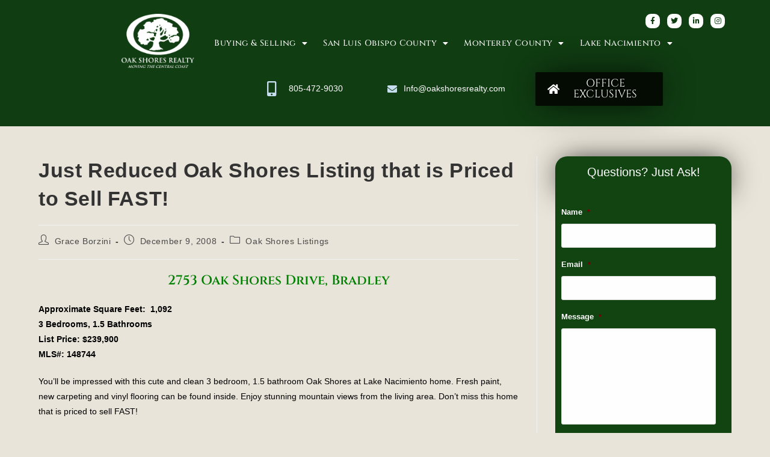

--- FILE ---
content_type: text/html; charset=UTF-8
request_url: https://www.oakshoresrealty.com/just-reduced-oak-shores-listing-that-is-priced-to-sell-fast/
body_size: 20654
content:
<!DOCTYPE html>
<html class="html" lang="en">
<head>
	<meta charset="UTF-8">
<script>
var gform;gform||(document.addEventListener("gform_main_scripts_loaded",function(){gform.scriptsLoaded=!0}),window.addEventListener("DOMContentLoaded",function(){gform.domLoaded=!0}),gform={domLoaded:!1,scriptsLoaded:!1,initializeOnLoaded:function(o){gform.domLoaded&&gform.scriptsLoaded?o():!gform.domLoaded&&gform.scriptsLoaded?window.addEventListener("DOMContentLoaded",o):document.addEventListener("gform_main_scripts_loaded",o)},hooks:{action:{},filter:{}},addAction:function(o,n,r,t){gform.addHook("action",o,n,r,t)},addFilter:function(o,n,r,t){gform.addHook("filter",o,n,r,t)},doAction:function(o){gform.doHook("action",o,arguments)},applyFilters:function(o){return gform.doHook("filter",o,arguments)},removeAction:function(o,n){gform.removeHook("action",o,n)},removeFilter:function(o,n,r){gform.removeHook("filter",o,n,r)},addHook:function(o,n,r,t,i){null==gform.hooks[o][n]&&(gform.hooks[o][n]=[]);var e=gform.hooks[o][n];null==i&&(i=n+"_"+e.length),gform.hooks[o][n].push({tag:i,callable:r,priority:t=null==t?10:t})},doHook:function(n,o,r){var t;if(r=Array.prototype.slice.call(r,1),null!=gform.hooks[n][o]&&((o=gform.hooks[n][o]).sort(function(o,n){return o.priority-n.priority}),o.forEach(function(o){"function"!=typeof(t=o.callable)&&(t=window[t]),"action"==n?t.apply(null,r):r[0]=t.apply(null,r)})),"filter"==n)return r[0]},removeHook:function(o,n,t,i){var r;null!=gform.hooks[o][n]&&(r=(r=gform.hooks[o][n]).filter(function(o,n,r){return!!(null!=i&&i!=o.tag||null!=t&&t!=o.priority)}),gform.hooks[o][n]=r)}});
</script>

	<link rel="profile" href="https://gmpg.org/xfn/11">

	<meta name='robots' content='index, follow, max-image-preview:large, max-snippet:-1, max-video-preview:-1' />
	<style>img:is([sizes="auto" i], [sizes^="auto," i]) { contain-intrinsic-size: 3000px 1500px }</style>
	<meta name="viewport" content="width=device-width, initial-scale=1">
	<!-- This site is optimized with the Yoast SEO plugin v25.6 - https://yoast.com/wordpress/plugins/seo/ -->
	<title>Just Reduced Oak Shores Listing that is Priced to Sell FAST! - Oak Shores Realty</title>
	<link rel="canonical" href="https://www.oakshoresrealty.com/just-reduced-oak-shores-listing-that-is-priced-to-sell-fast/" />
	<meta property="og:locale" content="en_US" />
	<meta property="og:type" content="article" />
	<meta property="og:title" content="Just Reduced Oak Shores Listing that is Priced to Sell FAST! - Oak Shores Realty" />
	<meta property="og:description" content="2753 Oak Shores Drive, Bradley Approximate Square Feet:  1,092 3 Bedrooms, 1.5 Bathrooms List Price: $239,900 MLS#: 148744 You’ll be impressed with this cute and clean 3 bedroom, 1.5 bathroom Oak Shores at Lake Nacimiento home. Fresh paint, new carpeting and vinyl flooring can be found inside. Enjoy stunning mountain views from the living area. [&hellip;]" />
	<meta property="og:url" content="https://www.oakshoresrealty.com/just-reduced-oak-shores-listing-that-is-priced-to-sell-fast/" />
	<meta property="og:site_name" content="Oak Shores Realty" />
	<meta property="article:publisher" content="https://www.facebook.com/LakeNacimiento/" />
	<meta property="article:published_time" content="2008-12-10T00:43:52+00:00" />
	<meta property="og:image" content="https://blog.oakshoresrealty.com/files/2008/12/pic-75109221.jpg" />
	<meta name="author" content="Grace Borzini" />
	<meta name="twitter:card" content="summary_large_image" />
	<meta name="twitter:label1" content="Written by" />
	<meta name="twitter:data1" content="Grace Borzini" />
	<meta name="twitter:label2" content="Est. reading time" />
	<meta name="twitter:data2" content="1 minute" />
	<script type="application/ld+json" class="yoast-schema-graph">{"@context":"https://schema.org","@graph":[{"@type":"Article","@id":"https://www.oakshoresrealty.com/just-reduced-oak-shores-listing-that-is-priced-to-sell-fast/#article","isPartOf":{"@id":"https://www.oakshoresrealty.com/just-reduced-oak-shores-listing-that-is-priced-to-sell-fast/"},"author":{"name":"Grace Borzini","@id":"https://www.oakshoresrealty.com/#/schema/person/89b2fa8f76d756beaf857dcddd448f69"},"headline":"Just Reduced Oak Shores Listing that is Priced to Sell FAST!","datePublished":"2008-12-10T00:43:52+00:00","mainEntityOfPage":{"@id":"https://www.oakshoresrealty.com/just-reduced-oak-shores-listing-that-is-priced-to-sell-fast/"},"wordCount":150,"publisher":{"@id":"https://www.oakshoresrealty.com/#organization"},"image":{"@id":"https://www.oakshoresrealty.com/just-reduced-oak-shores-listing-that-is-priced-to-sell-fast/#primaryimage"},"thumbnailUrl":"https://blog.oakshoresrealty.com/files/2008/12/pic-75109221.jpg","articleSection":["Oak Shores Listings"],"inLanguage":"en"},{"@type":"WebPage","@id":"https://www.oakshoresrealty.com/just-reduced-oak-shores-listing-that-is-priced-to-sell-fast/","url":"https://www.oakshoresrealty.com/just-reduced-oak-shores-listing-that-is-priced-to-sell-fast/","name":"Just Reduced Oak Shores Listing that is Priced to Sell FAST! - Oak Shores Realty","isPartOf":{"@id":"https://www.oakshoresrealty.com/#website"},"primaryImageOfPage":{"@id":"https://www.oakshoresrealty.com/just-reduced-oak-shores-listing-that-is-priced-to-sell-fast/#primaryimage"},"image":{"@id":"https://www.oakshoresrealty.com/just-reduced-oak-shores-listing-that-is-priced-to-sell-fast/#primaryimage"},"thumbnailUrl":"https://blog.oakshoresrealty.com/files/2008/12/pic-75109221.jpg","datePublished":"2008-12-10T00:43:52+00:00","breadcrumb":{"@id":"https://www.oakshoresrealty.com/just-reduced-oak-shores-listing-that-is-priced-to-sell-fast/#breadcrumb"},"inLanguage":"en","potentialAction":[{"@type":"ReadAction","target":["https://www.oakshoresrealty.com/just-reduced-oak-shores-listing-that-is-priced-to-sell-fast/"]}]},{"@type":"ImageObject","inLanguage":"en","@id":"https://www.oakshoresrealty.com/just-reduced-oak-shores-listing-that-is-priced-to-sell-fast/#primaryimage","url":"https://blog.oakshoresrealty.com/files/2008/12/pic-75109221.jpg","contentUrl":"https://blog.oakshoresrealty.com/files/2008/12/pic-75109221.jpg"},{"@type":"BreadcrumbList","@id":"https://www.oakshoresrealty.com/just-reduced-oak-shores-listing-that-is-priced-to-sell-fast/#breadcrumb","itemListElement":[{"@type":"ListItem","position":1,"name":"Home","item":"https://www.oakshoresrealty.com/"},{"@type":"ListItem","position":2,"name":"Blog","item":"https://www.oakshoresrealty.com/blog/"},{"@type":"ListItem","position":3,"name":"Just Reduced Oak Shores Listing that is Priced to Sell FAST!"}]},{"@type":"WebSite","@id":"https://www.oakshoresrealty.com/#website","url":"https://www.oakshoresrealty.com/","name":"Oak Shores Realty","description":"Moving the Central Coast","publisher":{"@id":"https://www.oakshoresrealty.com/#organization"},"potentialAction":[{"@type":"SearchAction","target":{"@type":"EntryPoint","urlTemplate":"https://www.oakshoresrealty.com/?s={search_term_string}"},"query-input":{"@type":"PropertyValueSpecification","valueRequired":true,"valueName":"search_term_string"}}],"inLanguage":"en"},{"@type":"Organization","@id":"https://www.oakshoresrealty.com/#organization","name":"Oak Shores Realty","url":"https://www.oakshoresrealty.com/","logo":{"@type":"ImageObject","inLanguage":"en","@id":"https://www.oakshoresrealty.com/#/schema/logo/image/","url":"https://www.oakshoresrealty.com/wp-content/uploads/2017/06/Oak-Shores-Realty-Logo-CMYK.png","contentUrl":"https://www.oakshoresrealty.com/wp-content/uploads/2017/06/Oak-Shores-Realty-Logo-CMYK.png","width":492,"height":324,"caption":"Oak Shores Realty"},"image":{"@id":"https://www.oakshoresrealty.com/#/schema/logo/image/"},"sameAs":["https://www.facebook.com/LakeNacimiento/","https://www.linkedin.com/company/oak-shores-realty","https://www.pinterest.com/oakshoresrealty/","https://www.youtube.com/channel/UCN3CKODjcder2lsyBZcHkqw"]},{"@type":"Person","@id":"https://www.oakshoresrealty.com/#/schema/person/89b2fa8f76d756beaf857dcddd448f69","name":"Grace Borzini","image":{"@type":"ImageObject","inLanguage":"en","@id":"https://www.oakshoresrealty.com/#/schema/person/image/","url":"https://secure.gravatar.com/avatar/8da75a8e04dd04362887410d2e71188dabf95fe29cab422bd1d8b56a614b06b6?s=96&d=mm&r=g","contentUrl":"https://secure.gravatar.com/avatar/8da75a8e04dd04362887410d2e71188dabf95fe29cab422bd1d8b56a614b06b6?s=96&d=mm&r=g","caption":"Grace Borzini"}}]}</script>
	<!-- / Yoast SEO plugin. -->


<link rel='dns-prefetch' href='//kestrel.idxhome.com' />
<link rel='dns-prefetch' href='//fonts.googleapis.com' />
<link rel="alternate" type="application/rss+xml" title="Oak Shores Realty &raquo; Feed" href="https://www.oakshoresrealty.com/feed/" />
<link rel="alternate" type="application/rss+xml" title="Oak Shores Realty &raquo; Comments Feed" href="https://www.oakshoresrealty.com/comments/feed/" />
<script>
window._wpemojiSettings = {"baseUrl":"https:\/\/s.w.org\/images\/core\/emoji\/16.0.1\/72x72\/","ext":".png","svgUrl":"https:\/\/s.w.org\/images\/core\/emoji\/16.0.1\/svg\/","svgExt":".svg","source":{"concatemoji":"https:\/\/www.oakshoresrealty.com\/wp-includes\/js\/wp-emoji-release.min.js?ver=6.8.2"}};
/*! This file is auto-generated */
!function(s,n){var o,i,e;function c(e){try{var t={supportTests:e,timestamp:(new Date).valueOf()};sessionStorage.setItem(o,JSON.stringify(t))}catch(e){}}function p(e,t,n){e.clearRect(0,0,e.canvas.width,e.canvas.height),e.fillText(t,0,0);var t=new Uint32Array(e.getImageData(0,0,e.canvas.width,e.canvas.height).data),a=(e.clearRect(0,0,e.canvas.width,e.canvas.height),e.fillText(n,0,0),new Uint32Array(e.getImageData(0,0,e.canvas.width,e.canvas.height).data));return t.every(function(e,t){return e===a[t]})}function u(e,t){e.clearRect(0,0,e.canvas.width,e.canvas.height),e.fillText(t,0,0);for(var n=e.getImageData(16,16,1,1),a=0;a<n.data.length;a++)if(0!==n.data[a])return!1;return!0}function f(e,t,n,a){switch(t){case"flag":return n(e,"\ud83c\udff3\ufe0f\u200d\u26a7\ufe0f","\ud83c\udff3\ufe0f\u200b\u26a7\ufe0f")?!1:!n(e,"\ud83c\udde8\ud83c\uddf6","\ud83c\udde8\u200b\ud83c\uddf6")&&!n(e,"\ud83c\udff4\udb40\udc67\udb40\udc62\udb40\udc65\udb40\udc6e\udb40\udc67\udb40\udc7f","\ud83c\udff4\u200b\udb40\udc67\u200b\udb40\udc62\u200b\udb40\udc65\u200b\udb40\udc6e\u200b\udb40\udc67\u200b\udb40\udc7f");case"emoji":return!a(e,"\ud83e\udedf")}return!1}function g(e,t,n,a){var r="undefined"!=typeof WorkerGlobalScope&&self instanceof WorkerGlobalScope?new OffscreenCanvas(300,150):s.createElement("canvas"),o=r.getContext("2d",{willReadFrequently:!0}),i=(o.textBaseline="top",o.font="600 32px Arial",{});return e.forEach(function(e){i[e]=t(o,e,n,a)}),i}function t(e){var t=s.createElement("script");t.src=e,t.defer=!0,s.head.appendChild(t)}"undefined"!=typeof Promise&&(o="wpEmojiSettingsSupports",i=["flag","emoji"],n.supports={everything:!0,everythingExceptFlag:!0},e=new Promise(function(e){s.addEventListener("DOMContentLoaded",e,{once:!0})}),new Promise(function(t){var n=function(){try{var e=JSON.parse(sessionStorage.getItem(o));if("object"==typeof e&&"number"==typeof e.timestamp&&(new Date).valueOf()<e.timestamp+604800&&"object"==typeof e.supportTests)return e.supportTests}catch(e){}return null}();if(!n){if("undefined"!=typeof Worker&&"undefined"!=typeof OffscreenCanvas&&"undefined"!=typeof URL&&URL.createObjectURL&&"undefined"!=typeof Blob)try{var e="postMessage("+g.toString()+"("+[JSON.stringify(i),f.toString(),p.toString(),u.toString()].join(",")+"));",a=new Blob([e],{type:"text/javascript"}),r=new Worker(URL.createObjectURL(a),{name:"wpTestEmojiSupports"});return void(r.onmessage=function(e){c(n=e.data),r.terminate(),t(n)})}catch(e){}c(n=g(i,f,p,u))}t(n)}).then(function(e){for(var t in e)n.supports[t]=e[t],n.supports.everything=n.supports.everything&&n.supports[t],"flag"!==t&&(n.supports.everythingExceptFlag=n.supports.everythingExceptFlag&&n.supports[t]);n.supports.everythingExceptFlag=n.supports.everythingExceptFlag&&!n.supports.flag,n.DOMReady=!1,n.readyCallback=function(){n.DOMReady=!0}}).then(function(){return e}).then(function(){var e;n.supports.everything||(n.readyCallback(),(e=n.source||{}).concatemoji?t(e.concatemoji):e.wpemoji&&e.twemoji&&(t(e.twemoji),t(e.wpemoji)))}))}((window,document),window._wpemojiSettings);
</script>
<style id='wp-emoji-styles-inline-css'>

	img.wp-smiley, img.emoji {
		display: inline !important;
		border: none !important;
		box-shadow: none !important;
		height: 1em !important;
		width: 1em !important;
		margin: 0 0.07em !important;
		vertical-align: -0.1em !important;
		background: none !important;
		padding: 0 !important;
	}
</style>
<link rel='stylesheet' id='wp-block-library-css' href='https://www.oakshoresrealty.com/wp-includes/css/dist/block-library/style.min.css?ver=6.8.2' media='all' />
<style id='wp-block-library-theme-inline-css'>
.wp-block-audio :where(figcaption){color:#555;font-size:13px;text-align:center}.is-dark-theme .wp-block-audio :where(figcaption){color:#ffffffa6}.wp-block-audio{margin:0 0 1em}.wp-block-code{border:1px solid #ccc;border-radius:4px;font-family:Menlo,Consolas,monaco,monospace;padding:.8em 1em}.wp-block-embed :where(figcaption){color:#555;font-size:13px;text-align:center}.is-dark-theme .wp-block-embed :where(figcaption){color:#ffffffa6}.wp-block-embed{margin:0 0 1em}.blocks-gallery-caption{color:#555;font-size:13px;text-align:center}.is-dark-theme .blocks-gallery-caption{color:#ffffffa6}:root :where(.wp-block-image figcaption){color:#555;font-size:13px;text-align:center}.is-dark-theme :root :where(.wp-block-image figcaption){color:#ffffffa6}.wp-block-image{margin:0 0 1em}.wp-block-pullquote{border-bottom:4px solid;border-top:4px solid;color:currentColor;margin-bottom:1.75em}.wp-block-pullquote cite,.wp-block-pullquote footer,.wp-block-pullquote__citation{color:currentColor;font-size:.8125em;font-style:normal;text-transform:uppercase}.wp-block-quote{border-left:.25em solid;margin:0 0 1.75em;padding-left:1em}.wp-block-quote cite,.wp-block-quote footer{color:currentColor;font-size:.8125em;font-style:normal;position:relative}.wp-block-quote:where(.has-text-align-right){border-left:none;border-right:.25em solid;padding-left:0;padding-right:1em}.wp-block-quote:where(.has-text-align-center){border:none;padding-left:0}.wp-block-quote.is-large,.wp-block-quote.is-style-large,.wp-block-quote:where(.is-style-plain){border:none}.wp-block-search .wp-block-search__label{font-weight:700}.wp-block-search__button{border:1px solid #ccc;padding:.375em .625em}:where(.wp-block-group.has-background){padding:1.25em 2.375em}.wp-block-separator.has-css-opacity{opacity:.4}.wp-block-separator{border:none;border-bottom:2px solid;margin-left:auto;margin-right:auto}.wp-block-separator.has-alpha-channel-opacity{opacity:1}.wp-block-separator:not(.is-style-wide):not(.is-style-dots){width:100px}.wp-block-separator.has-background:not(.is-style-dots){border-bottom:none;height:1px}.wp-block-separator.has-background:not(.is-style-wide):not(.is-style-dots){height:2px}.wp-block-table{margin:0 0 1em}.wp-block-table td,.wp-block-table th{word-break:normal}.wp-block-table :where(figcaption){color:#555;font-size:13px;text-align:center}.is-dark-theme .wp-block-table :where(figcaption){color:#ffffffa6}.wp-block-video :where(figcaption){color:#555;font-size:13px;text-align:center}.is-dark-theme .wp-block-video :where(figcaption){color:#ffffffa6}.wp-block-video{margin:0 0 1em}:root :where(.wp-block-template-part.has-background){margin-bottom:0;margin-top:0;padding:1.25em 2.375em}
</style>
<style id='classic-theme-styles-inline-css'>
/*! This file is auto-generated */
.wp-block-button__link{color:#fff;background-color:#32373c;border-radius:9999px;box-shadow:none;text-decoration:none;padding:calc(.667em + 2px) calc(1.333em + 2px);font-size:1.125em}.wp-block-file__button{background:#32373c;color:#fff;text-decoration:none}
</style>
<style id='global-styles-inline-css'>
:root{--wp--preset--aspect-ratio--square: 1;--wp--preset--aspect-ratio--4-3: 4/3;--wp--preset--aspect-ratio--3-4: 3/4;--wp--preset--aspect-ratio--3-2: 3/2;--wp--preset--aspect-ratio--2-3: 2/3;--wp--preset--aspect-ratio--16-9: 16/9;--wp--preset--aspect-ratio--9-16: 9/16;--wp--preset--color--black: #000000;--wp--preset--color--cyan-bluish-gray: #abb8c3;--wp--preset--color--white: #ffffff;--wp--preset--color--pale-pink: #f78da7;--wp--preset--color--vivid-red: #cf2e2e;--wp--preset--color--luminous-vivid-orange: #ff6900;--wp--preset--color--luminous-vivid-amber: #fcb900;--wp--preset--color--light-green-cyan: #7bdcb5;--wp--preset--color--vivid-green-cyan: #00d084;--wp--preset--color--pale-cyan-blue: #8ed1fc;--wp--preset--color--vivid-cyan-blue: #0693e3;--wp--preset--color--vivid-purple: #9b51e0;--wp--preset--gradient--vivid-cyan-blue-to-vivid-purple: linear-gradient(135deg,rgba(6,147,227,1) 0%,rgb(155,81,224) 100%);--wp--preset--gradient--light-green-cyan-to-vivid-green-cyan: linear-gradient(135deg,rgb(122,220,180) 0%,rgb(0,208,130) 100%);--wp--preset--gradient--luminous-vivid-amber-to-luminous-vivid-orange: linear-gradient(135deg,rgba(252,185,0,1) 0%,rgba(255,105,0,1) 100%);--wp--preset--gradient--luminous-vivid-orange-to-vivid-red: linear-gradient(135deg,rgba(255,105,0,1) 0%,rgb(207,46,46) 100%);--wp--preset--gradient--very-light-gray-to-cyan-bluish-gray: linear-gradient(135deg,rgb(238,238,238) 0%,rgb(169,184,195) 100%);--wp--preset--gradient--cool-to-warm-spectrum: linear-gradient(135deg,rgb(74,234,220) 0%,rgb(151,120,209) 20%,rgb(207,42,186) 40%,rgb(238,44,130) 60%,rgb(251,105,98) 80%,rgb(254,248,76) 100%);--wp--preset--gradient--blush-light-purple: linear-gradient(135deg,rgb(255,206,236) 0%,rgb(152,150,240) 100%);--wp--preset--gradient--blush-bordeaux: linear-gradient(135deg,rgb(254,205,165) 0%,rgb(254,45,45) 50%,rgb(107,0,62) 100%);--wp--preset--gradient--luminous-dusk: linear-gradient(135deg,rgb(255,203,112) 0%,rgb(199,81,192) 50%,rgb(65,88,208) 100%);--wp--preset--gradient--pale-ocean: linear-gradient(135deg,rgb(255,245,203) 0%,rgb(182,227,212) 50%,rgb(51,167,181) 100%);--wp--preset--gradient--electric-grass: linear-gradient(135deg,rgb(202,248,128) 0%,rgb(113,206,126) 100%);--wp--preset--gradient--midnight: linear-gradient(135deg,rgb(2,3,129) 0%,rgb(40,116,252) 100%);--wp--preset--font-size--small: 13px;--wp--preset--font-size--medium: 20px;--wp--preset--font-size--large: 36px;--wp--preset--font-size--x-large: 42px;--wp--preset--spacing--20: 0.44rem;--wp--preset--spacing--30: 0.67rem;--wp--preset--spacing--40: 1rem;--wp--preset--spacing--50: 1.5rem;--wp--preset--spacing--60: 2.25rem;--wp--preset--spacing--70: 3.38rem;--wp--preset--spacing--80: 5.06rem;--wp--preset--shadow--natural: 6px 6px 9px rgba(0, 0, 0, 0.2);--wp--preset--shadow--deep: 12px 12px 50px rgba(0, 0, 0, 0.4);--wp--preset--shadow--sharp: 6px 6px 0px rgba(0, 0, 0, 0.2);--wp--preset--shadow--outlined: 6px 6px 0px -3px rgba(255, 255, 255, 1), 6px 6px rgba(0, 0, 0, 1);--wp--preset--shadow--crisp: 6px 6px 0px rgba(0, 0, 0, 1);}:where(.is-layout-flex){gap: 0.5em;}:where(.is-layout-grid){gap: 0.5em;}body .is-layout-flex{display: flex;}.is-layout-flex{flex-wrap: wrap;align-items: center;}.is-layout-flex > :is(*, div){margin: 0;}body .is-layout-grid{display: grid;}.is-layout-grid > :is(*, div){margin: 0;}:where(.wp-block-columns.is-layout-flex){gap: 2em;}:where(.wp-block-columns.is-layout-grid){gap: 2em;}:where(.wp-block-post-template.is-layout-flex){gap: 1.25em;}:where(.wp-block-post-template.is-layout-grid){gap: 1.25em;}.has-black-color{color: var(--wp--preset--color--black) !important;}.has-cyan-bluish-gray-color{color: var(--wp--preset--color--cyan-bluish-gray) !important;}.has-white-color{color: var(--wp--preset--color--white) !important;}.has-pale-pink-color{color: var(--wp--preset--color--pale-pink) !important;}.has-vivid-red-color{color: var(--wp--preset--color--vivid-red) !important;}.has-luminous-vivid-orange-color{color: var(--wp--preset--color--luminous-vivid-orange) !important;}.has-luminous-vivid-amber-color{color: var(--wp--preset--color--luminous-vivid-amber) !important;}.has-light-green-cyan-color{color: var(--wp--preset--color--light-green-cyan) !important;}.has-vivid-green-cyan-color{color: var(--wp--preset--color--vivid-green-cyan) !important;}.has-pale-cyan-blue-color{color: var(--wp--preset--color--pale-cyan-blue) !important;}.has-vivid-cyan-blue-color{color: var(--wp--preset--color--vivid-cyan-blue) !important;}.has-vivid-purple-color{color: var(--wp--preset--color--vivid-purple) !important;}.has-black-background-color{background-color: var(--wp--preset--color--black) !important;}.has-cyan-bluish-gray-background-color{background-color: var(--wp--preset--color--cyan-bluish-gray) !important;}.has-white-background-color{background-color: var(--wp--preset--color--white) !important;}.has-pale-pink-background-color{background-color: var(--wp--preset--color--pale-pink) !important;}.has-vivid-red-background-color{background-color: var(--wp--preset--color--vivid-red) !important;}.has-luminous-vivid-orange-background-color{background-color: var(--wp--preset--color--luminous-vivid-orange) !important;}.has-luminous-vivid-amber-background-color{background-color: var(--wp--preset--color--luminous-vivid-amber) !important;}.has-light-green-cyan-background-color{background-color: var(--wp--preset--color--light-green-cyan) !important;}.has-vivid-green-cyan-background-color{background-color: var(--wp--preset--color--vivid-green-cyan) !important;}.has-pale-cyan-blue-background-color{background-color: var(--wp--preset--color--pale-cyan-blue) !important;}.has-vivid-cyan-blue-background-color{background-color: var(--wp--preset--color--vivid-cyan-blue) !important;}.has-vivid-purple-background-color{background-color: var(--wp--preset--color--vivid-purple) !important;}.has-black-border-color{border-color: var(--wp--preset--color--black) !important;}.has-cyan-bluish-gray-border-color{border-color: var(--wp--preset--color--cyan-bluish-gray) !important;}.has-white-border-color{border-color: var(--wp--preset--color--white) !important;}.has-pale-pink-border-color{border-color: var(--wp--preset--color--pale-pink) !important;}.has-vivid-red-border-color{border-color: var(--wp--preset--color--vivid-red) !important;}.has-luminous-vivid-orange-border-color{border-color: var(--wp--preset--color--luminous-vivid-orange) !important;}.has-luminous-vivid-amber-border-color{border-color: var(--wp--preset--color--luminous-vivid-amber) !important;}.has-light-green-cyan-border-color{border-color: var(--wp--preset--color--light-green-cyan) !important;}.has-vivid-green-cyan-border-color{border-color: var(--wp--preset--color--vivid-green-cyan) !important;}.has-pale-cyan-blue-border-color{border-color: var(--wp--preset--color--pale-cyan-blue) !important;}.has-vivid-cyan-blue-border-color{border-color: var(--wp--preset--color--vivid-cyan-blue) !important;}.has-vivid-purple-border-color{border-color: var(--wp--preset--color--vivid-purple) !important;}.has-vivid-cyan-blue-to-vivid-purple-gradient-background{background: var(--wp--preset--gradient--vivid-cyan-blue-to-vivid-purple) !important;}.has-light-green-cyan-to-vivid-green-cyan-gradient-background{background: var(--wp--preset--gradient--light-green-cyan-to-vivid-green-cyan) !important;}.has-luminous-vivid-amber-to-luminous-vivid-orange-gradient-background{background: var(--wp--preset--gradient--luminous-vivid-amber-to-luminous-vivid-orange) !important;}.has-luminous-vivid-orange-to-vivid-red-gradient-background{background: var(--wp--preset--gradient--luminous-vivid-orange-to-vivid-red) !important;}.has-very-light-gray-to-cyan-bluish-gray-gradient-background{background: var(--wp--preset--gradient--very-light-gray-to-cyan-bluish-gray) !important;}.has-cool-to-warm-spectrum-gradient-background{background: var(--wp--preset--gradient--cool-to-warm-spectrum) !important;}.has-blush-light-purple-gradient-background{background: var(--wp--preset--gradient--blush-light-purple) !important;}.has-blush-bordeaux-gradient-background{background: var(--wp--preset--gradient--blush-bordeaux) !important;}.has-luminous-dusk-gradient-background{background: var(--wp--preset--gradient--luminous-dusk) !important;}.has-pale-ocean-gradient-background{background: var(--wp--preset--gradient--pale-ocean) !important;}.has-electric-grass-gradient-background{background: var(--wp--preset--gradient--electric-grass) !important;}.has-midnight-gradient-background{background: var(--wp--preset--gradient--midnight) !important;}.has-small-font-size{font-size: var(--wp--preset--font-size--small) !important;}.has-medium-font-size{font-size: var(--wp--preset--font-size--medium) !important;}.has-large-font-size{font-size: var(--wp--preset--font-size--large) !important;}.has-x-large-font-size{font-size: var(--wp--preset--font-size--x-large) !important;}
:where(.wp-block-post-template.is-layout-flex){gap: 1.25em;}:where(.wp-block-post-template.is-layout-grid){gap: 1.25em;}
:where(.wp-block-columns.is-layout-flex){gap: 2em;}:where(.wp-block-columns.is-layout-grid){gap: 2em;}
:root :where(.wp-block-pullquote){font-size: 1.5em;line-height: 1.6;}
</style>
<link rel='stylesheet' id='elementor-frontend-css' href='https://www.oakshoresrealty.com/wp-content/plugins/elementor/assets/css/frontend.min.css?ver=3.31.1' media='all' />
<link rel='stylesheet' id='elementor-post-11582-css' href='https://www.oakshoresrealty.com/wp-content/uploads/elementor/css/post-11582.css?ver=1754671485' media='all' />
<link rel='stylesheet' id='font-awesome-css' href='https://www.oakshoresrealty.com/wp-content/themes/oceanwp/assets/fonts/fontawesome/css/all.min.css?ver=6.7.2' media='all' />
<link rel='stylesheet' id='simple-line-icons-css' href='https://www.oakshoresrealty.com/wp-content/themes/oceanwp/assets/css/third/simple-line-icons.min.css?ver=2.4.0' media='all' />
<link rel='stylesheet' id='oceanwp-style-css' href='https://www.oakshoresrealty.com/wp-content/themes/oceanwp/assets/css/style.min.css?ver=4.1.1' media='all' />
<link rel='stylesheet' id='oceanwp-google-font-cinzel-css' href='//fonts.googleapis.com/css?family=Cinzel%3A100%2C200%2C300%2C400%2C500%2C600%2C700%2C800%2C900%2C100i%2C200i%2C300i%2C400i%2C500i%2C600i%2C700i%2C800i%2C900i&#038;subset=latin&#038;display=swap&#038;ver=6.8.2' media='all' />
<link rel='stylesheet' id='oceanwp-google-font-roboto-css' href='//fonts.googleapis.com/css?family=Roboto%3A100%2C200%2C300%2C400%2C500%2C600%2C700%2C800%2C900%2C100i%2C200i%2C300i%2C400i%2C500i%2C600i%2C700i%2C800i%2C900i&#038;subset=latin&#038;display=swap&#038;ver=6.8.2' media='all' />
<link rel='stylesheet' id='rt-team-css-css' href='https://www.oakshoresrealty.com/wp-content/plugins/tlp-team/assets/css/tlpteam.css?ver=5.0.5' media='all' />
<link rel='stylesheet' id='rt-team-sc-css' href='https://www.oakshoresrealty.com/wp-content/uploads/tlp-team/team-sc.css?ver=1706113628' media='all' />
<link rel='stylesheet' id='tlp-el-team-css-css' href='https://www.oakshoresrealty.com/wp-content/plugins/tlp-team-pro/assets/css/tlp-el-team-pro.min.css?ver=3.4.2' media='all' />
<link rel='stylesheet' id='oe-widgets-style-css' href='https://www.oakshoresrealty.com/wp-content/plugins/ocean-extra/assets/css/widgets.css?ver=6.8.2' media='all' />
<link rel='stylesheet' id='elementor-gf-local-cinzel-css' href='https://www.oakshoresrealty.com/wp-content/uploads/elementor/google-fonts/css/cinzel.css?ver=1754513300' media='all' />
<link rel='stylesheet' id='elementor-icons-shared-0-css' href='https://www.oakshoresrealty.com/wp-content/plugins/elementor/assets/lib/font-awesome/css/fontawesome.min.css?ver=5.15.3' media='all' />
<link rel='stylesheet' id='elementor-icons-fa-brands-css' href='https://www.oakshoresrealty.com/wp-content/plugins/elementor/assets/lib/font-awesome/css/brands.min.css?ver=5.15.3' media='all' />
<link rel='stylesheet' id='elementor-icons-fa-solid-css' href='https://www.oakshoresrealty.com/wp-content/plugins/elementor/assets/lib/font-awesome/css/solid.min.css?ver=5.15.3' media='all' />
<script src="https://kestrel.idxhome.com/ihf-kestrel.js?ver=6.8.2" id="ihf-kestrel-js"></script>
<script src="https://www.oakshoresrealty.com/wp-includes/js/jquery/jquery.min.js?ver=3.7.1" id="jquery-core-js"></script>
<script src="https://www.oakshoresrealty.com/wp-includes/js/jquery/jquery-migrate.min.js?ver=3.4.1" id="jquery-migrate-js"></script>
<link rel="https://api.w.org/" href="https://www.oakshoresrealty.com/wp-json/" /><link rel="alternate" title="JSON" type="application/json" href="https://www.oakshoresrealty.com/wp-json/wp/v2/posts/10017" /><link rel="EditURI" type="application/rsd+xml" title="RSD" href="https://www.oakshoresrealty.com/xmlrpc.php?rsd" />
<meta name="generator" content="WordPress 6.8.2" />
<link rel='shortlink' href='https://www.oakshoresrealty.com/?p=10017' />
<link rel="alternate" title="oEmbed (JSON)" type="application/json+oembed" href="https://www.oakshoresrealty.com/wp-json/oembed/1.0/embed?url=https%3A%2F%2Fwww.oakshoresrealty.com%2Fjust-reduced-oak-shores-listing-that-is-priced-to-sell-fast%2F" />
<link rel="alternate" title="oEmbed (XML)" type="text/xml+oembed" href="https://www.oakshoresrealty.com/wp-json/oembed/1.0/embed?url=https%3A%2F%2Fwww.oakshoresrealty.com%2Fjust-reduced-oak-shores-listing-that-is-priced-to-sell-fast%2F&#038;format=xml" />
<style type="text/css">

</style>
				<script>
					window.ihfKestrel = window.ihfKestrel || {};
					ihfKestrel.config = {"activationToken":"b8ac1059-87c0-4382-a8f3-3c2c652994f6","platform":"wordpress"};
				</script>
			<meta name="generator" content="Elementor 3.31.1; features: additional_custom_breakpoints, e_element_cache; settings: css_print_method-external, google_font-enabled, font_display-auto">
			<style>
				.e-con.e-parent:nth-of-type(n+4):not(.e-lazyloaded):not(.e-no-lazyload),
				.e-con.e-parent:nth-of-type(n+4):not(.e-lazyloaded):not(.e-no-lazyload) * {
					background-image: none !important;
				}
				@media screen and (max-height: 1024px) {
					.e-con.e-parent:nth-of-type(n+3):not(.e-lazyloaded):not(.e-no-lazyload),
					.e-con.e-parent:nth-of-type(n+3):not(.e-lazyloaded):not(.e-no-lazyload) * {
						background-image: none !important;
					}
				}
				@media screen and (max-height: 640px) {
					.e-con.e-parent:nth-of-type(n+2):not(.e-lazyloaded):not(.e-no-lazyload),
					.e-con.e-parent:nth-of-type(n+2):not(.e-lazyloaded):not(.e-no-lazyload) * {
						background-image: none !important;
					}
				}
			</style>
			<style type="text/css">.broken_link, a.broken_link {
	text-decoration: line-through;
}</style><!-- OceanWP CSS -->
<style type="text/css">
/* Colors */a:hover,a.light:hover,.theme-heading .text::before,.theme-heading .text::after,#top-bar-content >a:hover,#top-bar-social li.oceanwp-email a:hover,#site-navigation-wrap .dropdown-menu >li >a:hover,#site-header.medium-header #medium-searchform button:hover,.oceanwp-mobile-menu-icon a:hover,.blog-entry.post .blog-entry-header .entry-title a:hover,.blog-entry.post .blog-entry-readmore a:hover,.blog-entry.thumbnail-entry .blog-entry-category a,ul.meta li a:hover,.dropcap,.single nav.post-navigation .nav-links .title,body .related-post-title a:hover,body #wp-calendar caption,body .contact-info-widget.default i,body .contact-info-widget.big-icons i,body .custom-links-widget .oceanwp-custom-links li a:hover,body .custom-links-widget .oceanwp-custom-links li a:hover:before,body .posts-thumbnails-widget li a:hover,body .social-widget li.oceanwp-email a:hover,.comment-author .comment-meta .comment-reply-link,#respond #cancel-comment-reply-link:hover,#footer-widgets .footer-box a:hover,#footer-bottom a:hover,#footer-bottom #footer-bottom-menu a:hover,.sidr a:hover,.sidr-class-dropdown-toggle:hover,.sidr-class-menu-item-has-children.active >a,.sidr-class-menu-item-has-children.active >a >.sidr-class-dropdown-toggle,input[type=checkbox]:checked:before{color:#086b2c}.single nav.post-navigation .nav-links .title .owp-icon use,.blog-entry.post .blog-entry-readmore a:hover .owp-icon use,body .contact-info-widget.default .owp-icon use,body .contact-info-widget.big-icons .owp-icon use{stroke:#086b2c}input[type="button"],input[type="reset"],input[type="submit"],button[type="submit"],.button,#site-navigation-wrap .dropdown-menu >li.btn >a >span,.thumbnail:hover i,.thumbnail:hover .link-post-svg-icon,.post-quote-content,.omw-modal .omw-close-modal,body .contact-info-widget.big-icons li:hover i,body .contact-info-widget.big-icons li:hover .owp-icon,body div.wpforms-container-full .wpforms-form input[type=submit],body div.wpforms-container-full .wpforms-form button[type=submit],body div.wpforms-container-full .wpforms-form .wpforms-page-button,.woocommerce-cart .wp-element-button,.woocommerce-checkout .wp-element-button,.wp-block-button__link{background-color:#086b2c}.widget-title{border-color:#086b2c}blockquote{border-color:#086b2c}.wp-block-quote{border-color:#086b2c}#searchform-dropdown{border-color:#086b2c}.dropdown-menu .sub-menu{border-color:#086b2c}.blog-entry.large-entry .blog-entry-readmore a:hover{border-color:#086b2c}.oceanwp-newsletter-form-wrap input[type="email"]:focus{border-color:#086b2c}.social-widget li.oceanwp-email a:hover{border-color:#086b2c}#respond #cancel-comment-reply-link:hover{border-color:#086b2c}body .contact-info-widget.big-icons li:hover i{border-color:#086b2c}body .contact-info-widget.big-icons li:hover .owp-icon{border-color:#086b2c}#footer-widgets .oceanwp-newsletter-form-wrap input[type="email"]:focus{border-color:#086b2c}input[type="button"]:hover,input[type="reset"]:hover,input[type="submit"]:hover,button[type="submit"]:hover,input[type="button"]:focus,input[type="reset"]:focus,input[type="submit"]:focus,button[type="submit"]:focus,.button:hover,.button:focus,#site-navigation-wrap .dropdown-menu >li.btn >a:hover >span,.post-quote-author,.omw-modal .omw-close-modal:hover,body div.wpforms-container-full .wpforms-form input[type=submit]:hover,body div.wpforms-container-full .wpforms-form button[type=submit]:hover,body div.wpforms-container-full .wpforms-form .wpforms-page-button:hover,.woocommerce-cart .wp-element-button:hover,.woocommerce-checkout .wp-element-button:hover,.wp-block-button__link:hover{background-color:#09ba44}body,.separate-layout,.has-parallax-footer:not(.separate-layout) #main{background-color:#e8e4d9}a{color:#aa5021}a .owp-icon use{stroke:#aa5021}a:hover{color:#aa8069}a:hover .owp-icon use{stroke:#aa8069}body .theme-button,body input[type="submit"],body button[type="submit"],body button,body .button,body div.wpforms-container-full .wpforms-form input[type=submit],body div.wpforms-container-full .wpforms-form button[type=submit],body div.wpforms-container-full .wpforms-form .wpforms-page-button,.woocommerce-cart .wp-element-button,.woocommerce-checkout .wp-element-button,.wp-block-button__link{background-color:#0a7f3d}body .theme-button:hover,body input[type="submit"]:hover,body button[type="submit"]:hover,body button:hover,body .button:hover,body div.wpforms-container-full .wpforms-form input[type=submit]:hover,body div.wpforms-container-full .wpforms-form input[type=submit]:active,body div.wpforms-container-full .wpforms-form button[type=submit]:hover,body div.wpforms-container-full .wpforms-form button[type=submit]:active,body div.wpforms-container-full .wpforms-form .wpforms-page-button:hover,body div.wpforms-container-full .wpforms-form .wpforms-page-button:active,.woocommerce-cart .wp-element-button:hover,.woocommerce-checkout .wp-element-button:hover,.wp-block-button__link:hover{background-color:#088c1c}body .theme-button,body input[type="submit"],body button[type="submit"],body button,body .button,body div.wpforms-container-full .wpforms-form input[type=submit],body div.wpforms-container-full .wpforms-form button[type=submit],body div.wpforms-container-full .wpforms-form .wpforms-page-button,.woocommerce-cart .wp-element-button,.woocommerce-checkout .wp-element-button,.wp-block-button__link{border-color:#ffffff}body .theme-button:hover,body input[type="submit"]:hover,body button[type="submit"]:hover,body button:hover,body .button:hover,body div.wpforms-container-full .wpforms-form input[type=submit]:hover,body div.wpforms-container-full .wpforms-form input[type=submit]:active,body div.wpforms-container-full .wpforms-form button[type=submit]:hover,body div.wpforms-container-full .wpforms-form button[type=submit]:active,body div.wpforms-container-full .wpforms-form .wpforms-page-button:hover,body div.wpforms-container-full .wpforms-form .wpforms-page-button:active,.woocommerce-cart .wp-element-button:hover,.woocommerce-checkout .wp-element-button:hover,.wp-block-button__link:hover{border-color:#ffffff}form input[type="text"],form input[type="password"],form input[type="email"],form input[type="url"],form input[type="date"],form input[type="month"],form input[type="time"],form input[type="datetime"],form input[type="datetime-local"],form input[type="week"],form input[type="number"],form input[type="search"],form input[type="tel"],form input[type="color"],form select,form textarea,.woocommerce .woocommerce-checkout .select2-container--default .select2-selection--single{background-color:#ffffff}body div.wpforms-container-full .wpforms-form input[type=date],body div.wpforms-container-full .wpforms-form input[type=datetime],body div.wpforms-container-full .wpforms-form input[type=datetime-local],body div.wpforms-container-full .wpforms-form input[type=email],body div.wpforms-container-full .wpforms-form input[type=month],body div.wpforms-container-full .wpforms-form input[type=number],body div.wpforms-container-full .wpforms-form input[type=password],body div.wpforms-container-full .wpforms-form input[type=range],body div.wpforms-container-full .wpforms-form input[type=search],body div.wpforms-container-full .wpforms-form input[type=tel],body div.wpforms-container-full .wpforms-form input[type=text],body div.wpforms-container-full .wpforms-form input[type=time],body div.wpforms-container-full .wpforms-form input[type=url],body div.wpforms-container-full .wpforms-form input[type=week],body div.wpforms-container-full .wpforms-form select,body div.wpforms-container-full .wpforms-form textarea{background-color:#ffffff}body{color:#000000}h3{color:#000000}h4{color:#000000}/* OceanWP Style Settings CSS */.boxed-layout #wrap,.boxed-layout .parallax-footer,.boxed-layout .owp-floating-bar{width:1000px}.theme-button,input[type="submit"],button[type="submit"],button,.button,body div.wpforms-container-full .wpforms-form input[type=submit],body div.wpforms-container-full .wpforms-form button[type=submit],body div.wpforms-container-full .wpforms-form .wpforms-page-button{border-style:solid}.theme-button,input[type="submit"],button[type="submit"],button,.button,body div.wpforms-container-full .wpforms-form input[type=submit],body div.wpforms-container-full .wpforms-form button[type=submit],body div.wpforms-container-full .wpforms-form .wpforms-page-button{border-width:1px}form input[type="text"],form input[type="password"],form input[type="email"],form input[type="url"],form input[type="date"],form input[type="month"],form input[type="time"],form input[type="datetime"],form input[type="datetime-local"],form input[type="week"],form input[type="number"],form input[type="search"],form input[type="tel"],form input[type="color"],form select,form textarea,.woocommerce .woocommerce-checkout .select2-container--default .select2-selection--single{border-style:solid}body div.wpforms-container-full .wpforms-form input[type=date],body div.wpforms-container-full .wpforms-form input[type=datetime],body div.wpforms-container-full .wpforms-form input[type=datetime-local],body div.wpforms-container-full .wpforms-form input[type=email],body div.wpforms-container-full .wpforms-form input[type=month],body div.wpforms-container-full .wpforms-form input[type=number],body div.wpforms-container-full .wpforms-form input[type=password],body div.wpforms-container-full .wpforms-form input[type=range],body div.wpforms-container-full .wpforms-form input[type=search],body div.wpforms-container-full .wpforms-form input[type=tel],body div.wpforms-container-full .wpforms-form input[type=text],body div.wpforms-container-full .wpforms-form input[type=time],body div.wpforms-container-full .wpforms-form input[type=url],body div.wpforms-container-full .wpforms-form input[type=week],body div.wpforms-container-full .wpforms-form select,body div.wpforms-container-full .wpforms-form textarea{border-style:solid}form input[type="text"],form input[type="password"],form input[type="email"],form input[type="url"],form input[type="date"],form input[type="month"],form input[type="time"],form input[type="datetime"],form input[type="datetime-local"],form input[type="week"],form input[type="number"],form input[type="search"],form input[type="tel"],form input[type="color"],form select,form textarea{border-radius:3px}body div.wpforms-container-full .wpforms-form input[type=date],body div.wpforms-container-full .wpforms-form input[type=datetime],body div.wpforms-container-full .wpforms-form input[type=datetime-local],body div.wpforms-container-full .wpforms-form input[type=email],body div.wpforms-container-full .wpforms-form input[type=month],body div.wpforms-container-full .wpforms-form input[type=number],body div.wpforms-container-full .wpforms-form input[type=password],body div.wpforms-container-full .wpforms-form input[type=range],body div.wpforms-container-full .wpforms-form input[type=search],body div.wpforms-container-full .wpforms-form input[type=tel],body div.wpforms-container-full .wpforms-form input[type=text],body div.wpforms-container-full .wpforms-form input[type=time],body div.wpforms-container-full .wpforms-form input[type=url],body div.wpforms-container-full .wpforms-form input[type=week],body div.wpforms-container-full .wpforms-form select,body div.wpforms-container-full .wpforms-form textarea{border-radius:3px}#main #content-wrap,.separate-layout #main #content-wrap{padding-top:50px}/* Header */#site-navigation-wrap .dropdown-menu >li >a,#site-navigation-wrap .dropdown-menu >li >span.opl-logout-link,.oceanwp-mobile-menu-icon a,.mobile-menu-close,.after-header-content-inner >a{line-height:130px}#site-header.has-header-media .overlay-header-media{background-color:rgba(0,0,0,0.5)}#site-navigation-wrap .dropdown-menu >li >a:hover,.oceanwp-mobile-menu-icon a:hover,#searchform-header-replace-close:hover{color:#097526}#site-navigation-wrap .dropdown-menu >li >a:hover .owp-icon use,.oceanwp-mobile-menu-icon a:hover .owp-icon use,#searchform-header-replace-close:hover .owp-icon use{stroke:#097526}.dropdown-menu .sub-menu,#searchform-dropdown,.current-shop-items-dropdown{border-color:#0da56d}/* Blog CSS */.ocean-single-post-header ul.meta-item li a:hover{color:#333333}/* Typography */body{font-size:14px;line-height:1.8}h1,h2,h3,h4,h5,h6,.theme-heading,.widget-title,.oceanwp-widget-recent-posts-title,.comment-reply-title,.entry-title,.sidebar-box .widget-title{line-height:1.4}h1{font-size:23px;line-height:1.4}h2{font-size:20px;line-height:1.4}h3{font-family:Cinzel;font-size:22px;line-height:1.4}h4{font-family:Roboto;font-size:17px;line-height:1.4;font-weight:400}h5{font-size:14px;line-height:1.4}h6{font-size:15px;line-height:1.4}.page-header .page-header-title,.page-header.background-image-page-header .page-header-title{font-size:32px;line-height:1.4}.page-header .page-subheading{font-size:15px;line-height:1.8}.site-breadcrumbs,.site-breadcrumbs a{font-size:13px;line-height:1.4}#top-bar-content,#top-bar-social-alt{font-size:12px;line-height:1.8}#site-logo a.site-logo-text{font-size:24px;line-height:1.8}.dropdown-menu ul li a.menu-link,#site-header.full_screen-header .fs-dropdown-menu ul.sub-menu li a{font-size:12px;line-height:1.2;letter-spacing:.6px}.sidr-class-dropdown-menu li a,a.sidr-class-toggle-sidr-close,#mobile-dropdown ul li a,body #mobile-fullscreen ul li a{font-size:15px;line-height:1.8}.blog-entry.post .blog-entry-header .entry-title a{font-size:24px;line-height:1.4}.ocean-single-post-header .single-post-title{font-size:34px;line-height:1.4;letter-spacing:.6px}.ocean-single-post-header ul.meta-item li,.ocean-single-post-header ul.meta-item li a{font-size:13px;line-height:1.4;letter-spacing:.6px}.ocean-single-post-header .post-author-name,.ocean-single-post-header .post-author-name a{font-size:14px;line-height:1.4;letter-spacing:.6px}.ocean-single-post-header .post-author-description{font-size:12px;line-height:1.4;letter-spacing:.6px}.single-post .entry-title{line-height:1.4;letter-spacing:.6px}.single-post ul.meta li,.single-post ul.meta li a{font-size:14px;line-height:1.4;letter-spacing:.6px}.sidebar-box .widget-title,.sidebar-box.widget_block .wp-block-heading{font-size:13px;line-height:1;letter-spacing:1px}#footer-widgets .footer-box .widget-title{font-size:13px;line-height:1;letter-spacing:1px}#footer-bottom #copyright{font-size:12px;line-height:1}#footer-bottom #footer-bottom-menu{font-size:12px;line-height:1}.woocommerce-store-notice.demo_store{line-height:2;letter-spacing:1.5px}.demo_store .woocommerce-store-notice__dismiss-link{line-height:2;letter-spacing:1.5px}.woocommerce ul.products li.product li.title h2,.woocommerce ul.products li.product li.title a{font-size:14px;line-height:1.5}.woocommerce ul.products li.product li.category,.woocommerce ul.products li.product li.category a{font-size:12px;line-height:1}.woocommerce ul.products li.product .price{font-size:18px;line-height:1}.woocommerce ul.products li.product .button,.woocommerce ul.products li.product .product-inner .added_to_cart{font-size:12px;line-height:1.5;letter-spacing:1px}.woocommerce ul.products li.owp-woo-cond-notice span,.woocommerce ul.products li.owp-woo-cond-notice a{font-size:16px;line-height:1;letter-spacing:1px;font-weight:600;text-transform:capitalize}.woocommerce div.product .product_title{font-size:24px;line-height:1.4;letter-spacing:.6px}.woocommerce div.product p.price{font-size:36px;line-height:1}.woocommerce .owp-btn-normal .summary form button.button,.woocommerce .owp-btn-big .summary form button.button,.woocommerce .owp-btn-very-big .summary form button.button{font-size:12px;line-height:1.5;letter-spacing:1px;text-transform:uppercase}.woocommerce div.owp-woo-single-cond-notice span,.woocommerce div.owp-woo-single-cond-notice a{font-size:18px;line-height:2;letter-spacing:1.5px;font-weight:600;text-transform:capitalize}.ocean-preloader--active .preloader-after-content{font-size:20px;line-height:1.8;letter-spacing:.6px}
</style></head>

<body data-rsssl=1 class="wp-singular post-template-default single single-post postid-10017 single-format-standard wp-custom-logo wp-embed-responsive wp-theme-oceanwp oceanwp-theme dropdown-mobile no-header-border default-breakpoint has-sidebar content-right-sidebar post-in-category-oak-shores-listings page-header-disabled has-breadcrumbs elementor-default elementor-kit-14334" itemscope="itemscope" itemtype="https://schema.org/Article">

	
	
	<div id="outer-wrap" class="site clr">

		<a class="skip-link screen-reader-text" href="#main">Skip to content</a>

		
		<div id="wrap" class="clr">

			
			
<header id="site-header" class="custom-header has-social effect-seven clr" data-height="130" itemscope="itemscope" itemtype="https://schema.org/WPHeader" role="banner">

	
		

<div id="site-header-inner" class="clr">

			<div data-elementor-type="wp-post" data-elementor-id="11582" class="elementor elementor-11582" data-elementor-post-type="oceanwp_library">
						<section class="elementor-section elementor-top-section elementor-element elementor-element-46b24ee0 elementor-section-content-top elementor-section-boxed elementor-section-height-default elementor-section-height-default" data-id="46b24ee0" data-element_type="section" id="static_header" data-settings="{&quot;background_background&quot;:&quot;classic&quot;}">
						<div class="elementor-container elementor-column-gap-default">
					<div class="elementor-column elementor-col-50 elementor-top-column elementor-element elementor-element-3a34aa4c" data-id="3a34aa4c" data-element_type="column">
			<div class="elementor-widget-wrap elementor-element-populated">
						<div class="elementor-element elementor-element-39e1c369 elementor-widget elementor-widget-image" data-id="39e1c369" data-element_type="widget" data-widget_type="image.default">
				<div class="elementor-widget-container">
																<a href="https://www.oakshoresrealty.com/">
							<img width="300" height="224" src="https://www.oakshoresrealty.com/wp-content/uploads/2017/06/Oak-Shores-Realty-Logo-WHITE-300x224.png" class="attachment-medium size-medium wp-image-345" alt="" srcset="https://www.oakshoresrealty.com/wp-content/uploads/2017/06/Oak-Shores-Realty-Logo-WHITE-300x224.png 300w, https://www.oakshoresrealty.com/wp-content/uploads/2017/06/Oak-Shores-Realty-Logo-WHITE-768x572.png 768w, https://www.oakshoresrealty.com/wp-content/uploads/2017/06/Oak-Shores-Realty-Logo-WHITE-1024x763.png 1024w, https://www.oakshoresrealty.com/wp-content/uploads/2017/06/Oak-Shores-Realty-Logo-WHITE.png 1608w" sizes="(max-width: 300px) 100vw, 300px" />								</a>
															</div>
				</div>
					</div>
		</div>
				<div class="elementor-column elementor-col-50 elementor-top-column elementor-element elementor-element-66d135a4" data-id="66d135a4" data-element_type="column">
			<div class="elementor-widget-wrap elementor-element-populated">
						<div class="elementor-element elementor-element-468c11d0 e-grid-align-right e-grid-align-tablet-left e-grid-align-mobile-left elementor-widget__width-initial elementor-shape-rounded elementor-grid-0 elementor-widget elementor-widget-social-icons" data-id="468c11d0" data-element_type="widget" data-widget_type="social-icons.default">
				<div class="elementor-widget-container">
							<div class="elementor-social-icons-wrapper elementor-grid" role="list">
							<span class="elementor-grid-item" role="listitem">
					<a class="elementor-icon elementor-social-icon elementor-social-icon-facebook-f elementor-repeater-item-rzyjh4j" href="https://www.facebook.com/LakeNacimiento" target="_blank">
						<span class="elementor-screen-only">Facebook-f</span>
						<i class="fab fa-facebook-f"></i>					</a>
				</span>
							<span class="elementor-grid-item" role="listitem">
					<a class="elementor-icon elementor-social-icon elementor-social-icon-twitter elementor-repeater-item-ds8ro7d" href="https://twitter.com/LakeNacimiento" target="_blank">
						<span class="elementor-screen-only">Twitter</span>
						<i class="fab fa-twitter"></i>					</a>
				</span>
							<span class="elementor-grid-item" role="listitem">
					<a class="elementor-icon elementor-social-icon elementor-social-icon-linkedin-in elementor-repeater-item-myglsms" href="https://www.linkedin.com/in/jasmine-duncan-929b29260/" target="_blank">
						<span class="elementor-screen-only">Linkedin-in</span>
						<i class="fab fa-linkedin-in"></i>					</a>
				</span>
							<span class="elementor-grid-item" role="listitem">
					<a class="elementor-icon elementor-social-icon elementor-social-icon-instagram elementor-repeater-item-b50834a" href="https://www.instagram.com/oakshoresrealty/" target="_blank">
						<span class="elementor-screen-only">Instagram</span>
						<i class="fab fa-instagram"></i>					</a>
				</span>
					</div>
						</div>
				</div>
				<div class="elementor-element elementor-element-69a7a81 elementor-nav-menu__align-start elementor-nav-menu--stretch elementor-nav-menu--dropdown-tablet elementor-nav-menu__text-align-aside elementor-nav-menu--toggle elementor-nav-menu--burger elementor-widget elementor-widget-nav-menu" data-id="69a7a81" data-element_type="widget" data-settings="{&quot;full_width&quot;:&quot;stretch&quot;,&quot;layout&quot;:&quot;horizontal&quot;,&quot;submenu_icon&quot;:{&quot;value&quot;:&quot;&lt;i class=\&quot;fas fa-caret-down\&quot;&gt;&lt;\/i&gt;&quot;,&quot;library&quot;:&quot;fa-solid&quot;},&quot;toggle&quot;:&quot;burger&quot;}" data-widget_type="nav-menu.default">
				<div class="elementor-widget-container">
								<nav aria-label="Menu" class="elementor-nav-menu--main elementor-nav-menu__container elementor-nav-menu--layout-horizontal e--pointer-none">
				<ul id="menu-1-69a7a81" class="elementor-nav-menu"><li class="menu-item menu-item-type-custom menu-item-object-custom menu-item-has-children menu-item-11145"><a href="#" class="elementor-item elementor-item-anchor">Buying &#038; Selling</a>
<ul class="sub-menu elementor-nav-menu--dropdown">
	<li class="menu-item menu-item-type-custom menu-item-object-custom menu-item-home menu-item-has-children menu-item-11167"><a href="https://www.oakshoresrealty.com/" class="elementor-sub-item">Information on Buying</a>
	<ul class="sub-menu elementor-nav-menu--dropdown">
		<li class="menu-item menu-item-type-post_type menu-item-object-page menu-item-11144"><a href="https://www.oakshoresrealty.com/buyerquestions/" class="elementor-sub-item">Frequent Buyers’ Questions</a></li>
		<li class="menu-item menu-item-type-post_type menu-item-object-page menu-item-875"><a href="https://www.oakshoresrealty.com/buyer-ira/" class="elementor-sub-item">Buying with Your IRA</a></li>
		<li class="menu-item menu-item-type-post_type menu-item-object-page menu-item-879"><a href="https://www.oakshoresrealty.com/tax/" class="elementor-sub-item">Tax Implications</a></li>
		<li class="menu-item menu-item-type-post_type menu-item-object-page menu-item-891"><a href="https://www.oakshoresrealty.com/1031-2/" class="elementor-sub-item">Understanding 1031 Exchanges</a></li>
		<li class="menu-item menu-item-type-post_type menu-item-object-page menu-item-1279"><a href="https://www.oakshoresrealty.com/home-finder/" class="elementor-sub-item">Home Finder</a></li>
		<li class="menu-item menu-item-type-post_type menu-item-object-page menu-item-1280"><a href="https://www.oakshoresrealty.com/movingcoach/" class="elementor-sub-item">Personal Moving Coach</a></li>
		<li class="menu-item menu-item-type-post_type menu-item-object-page menu-item-1281"><a href="https://www.oakshoresrealty.com/calc-mortgagecalc/" class="elementor-sub-item">Mortgage Calculator</a></li>
		<li class="menu-item menu-item-type-post_type menu-item-object-page menu-item-1278"><a href="https://www.oakshoresrealty.com/buyer-reports/" class="elementor-sub-item">Buyer Reports</a></li>
	</ul>
</li>
	<li class="menu-item menu-item-type-custom menu-item-object-custom menu-item-has-children menu-item-11168"><a href="#" class="elementor-sub-item elementor-item-anchor">Information on Selling</a>
	<ul class="sub-menu elementor-nav-menu--dropdown">
		<li class="menu-item menu-item-type-post_type menu-item-object-page menu-item-861"><a href="https://www.oakshoresrealty.com/whatwedo/" class="elementor-sub-item">What We Do For You</a></li>
		<li class="menu-item menu-item-type-post_type menu-item-object-page menu-item-862"><a href="https://www.oakshoresrealty.com/home-evaluation/" class="elementor-sub-item">Your Home’s Value</a></li>
		<li class="menu-item menu-item-type-post_type menu-item-object-page menu-item-1285"><a href="https://www.oakshoresrealty.com/seller-suggestions/" class="elementor-sub-item">10 Suggestions For Sellers</a></li>
		<li class="menu-item menu-item-type-post_type menu-item-object-page menu-item-884"><a href="https://www.oakshoresrealty.com/tax/" class="elementor-sub-item">Tax Implications</a></li>
		<li class="menu-item menu-item-type-post_type menu-item-object-page menu-item-889"><a href="https://www.oakshoresrealty.com/1031-2/" class="elementor-sub-item">Understanding 1031 Exchanges</a></li>
		<li class="menu-item menu-item-type-post_type menu-item-object-page menu-item-856"><a href="https://www.oakshoresrealty.com/seller-reports/" class="elementor-sub-item">Seller Reports</a></li>
	</ul>
</li>
</ul>
</li>
<li class="menu-item menu-item-type-custom menu-item-object-custom menu-item-has-children menu-item-110"><a href="#" class="elementor-item elementor-item-anchor">San Luis Obispo County</a>
<ul class="sub-menu elementor-nav-menu--dropdown">
	<li class="menu-item menu-item-type-custom menu-item-object-custom menu-item-11620"><a href="https://www.oakshoresrealty.com/listing-report/Exclusive-Listings-in-SLO-County/2412286/" class="elementor-sub-item">Exclusive Listings</a></li>
	<li class="menu-item menu-item-type-custom menu-item-object-custom menu-item-11621"><a href="https://www.oakshoresrealty.com/listing-report/All-Listings-In-SLO-County/2412281" class="elementor-sub-item">All Home Listings</a></li>
	<li class="menu-item menu-item-type-custom menu-item-object-custom menu-item-11617"><a href="https://www.oakshoresrealty.com/listing-report/Foreclosures-in-SLO-County/2412291/" class="elementor-sub-item">Foreclosures / Short Sales</a></li>
	<li class="menu-item menu-item-type-custom menu-item-object-custom menu-item-11624"><a href="https://www.oakshoresrealty.com/homes-for-sale-search-advanced/182/" class="elementor-sub-item">Advanced Search</a></li>
</ul>
</li>
<li class="menu-item menu-item-type-custom menu-item-object-custom menu-item-has-children menu-item-11184"><a href="#" class="elementor-item elementor-item-anchor">Monterey County</a>
<ul class="sub-menu elementor-nav-menu--dropdown">
	<li class="menu-item menu-item-type-custom menu-item-object-custom menu-item-11619"><a href="https://www.oakshoresrealty.com/listing-report/Exclusive-Listings-in-Monterey-County/2412285/" class="elementor-sub-item">Exclusive Listings</a></li>
	<li class="menu-item menu-item-type-custom menu-item-object-custom menu-item-11618"><a href="https://www.oakshoresrealty.com/listing-report/All-Listings-in-Monterey-County/2412279/" class="elementor-sub-item">All Home Listings</a></li>
	<li class="menu-item menu-item-type-custom menu-item-object-custom menu-item-11616"><a href="https://www.oakshoresrealty.com/listing-report/Foreclosures-in-Monterey-County/2412290/" class="elementor-sub-item">Foreclosures / Short Sales</a></li>
	<li class="menu-item menu-item-type-custom menu-item-object-custom menu-item-11625"><a href="https://www.oakshoresrealty.com/homes-for-sale-search-advanced/190/" class="elementor-sub-item">Advanced Search</a></li>
</ul>
</li>
<li class="menu-item menu-item-type-post_type menu-item-object-page menu-item-home menu-item-has-children menu-item-10886"><a href="https://www.oakshoresrealty.com/" class="elementor-item">Lake Nacimiento</a>
<ul class="sub-menu elementor-nav-menu--dropdown">
	<li class="menu-item menu-item-type-custom menu-item-object-custom menu-item-11622"><a href="https://www.oakshoresrealty.com/listing-report/Exclusive-Listings-in-Lake-Nacimiento/2412287/" class="elementor-sub-item">Exclusive Listings</a></li>
	<li class="menu-item menu-item-type-custom menu-item-object-custom menu-item-11623"><a href="https://www.oakshoresrealty.com/listing-report/Oak-Shores-Community/2416159/" class="elementor-sub-item">Oak Shores Listings</a></li>
	<li class="menu-item menu-item-type-custom menu-item-object-custom menu-item-12008"><a href="https://www.oakshoresrealty.com/listing-report/Heritage-Ranch-Listings/2412294/" class="elementor-sub-item">Heritage Ranch Listings</a></li>
	<li class="menu-item menu-item-type-custom menu-item-object-custom menu-item-12311"><a href="https://www.oakshoresrealty.com/listing-report/Lands-Lots-Bradley/2412295/" class="elementor-sub-item">Lake Area Lots</a></li>
	<li class="menu-item menu-item-type-post_type menu-item-object-page menu-item-844"><a href="https://www.oakshoresrealty.com/lake-information/" class="elementor-sub-item">Lake Nacimiento Information</a></li>
	<li class="menu-item menu-item-type-custom menu-item-object-custom menu-item-870"><a href="https://www.countyofmonterey.gov/home/showdocument?id=22189" class="elementor-sub-item">Lake Levels</a></li>
	<li class="menu-item menu-item-type-post_type menu-item-object-page menu-item-843"><a href="https://www.oakshoresrealty.com/oakshores-info/" class="elementor-sub-item">Oak Shores Information</a></li>
	<li class="menu-item menu-item-type-post_type menu-item-object-page menu-item-848"><a href="https://www.oakshoresrealty.com/heritage-ranch-info/" class="elementor-sub-item">Heritage Ranch Information</a></li>
	<li class="menu-item menu-item-type-post_type menu-item-object-page menu-item-846"><a href="https://www.oakshoresrealty.com/aerial/" class="elementor-sub-item">Aerial Photos and Videos</a></li>
	<li class="menu-item menu-item-type-custom menu-item-object-custom menu-item-has-children menu-item-11640"><a href="#" class="elementor-sub-item elementor-item-anchor">Oak Shores Local News</a>
	<ul class="sub-menu elementor-nav-menu--dropdown">
		<li class="menu-item menu-item-type-post_type menu-item-object-page menu-item-19787"><a href="https://www.oakshoresrealty.com/oak-shores-lake-naci-news-december-2025/" class="elementor-sub-item">Oak Shores Lake Naci News December 2025</a></li>
		<li class="menu-item menu-item-type-post_type menu-item-object-page menu-item-19737"><a href="https://www.oakshoresrealty.com/oak/" class="elementor-sub-item">Oak Shores Lake Naci News November 2025</a></li>
		<li class="menu-item menu-item-type-post_type menu-item-object-page menu-item-11464"><a href="https://www.oakshoresrealty.com/oak-shores-local-news-archive/" class="elementor-sub-item">Oak Shores Local News Archive</a></li>
		<li class="menu-item menu-item-type-post_type menu-item-object-page menu-item-11205"><a href="https://www.oakshoresrealty.com/local-news/" class="elementor-sub-item">The Area Oak Leaves Archives</a></li>
	</ul>
</li>
	<li class="menu-item menu-item-type-post_type menu-item-object-page menu-item-853"><a href="https://www.oakshoresrealty.com/oakshores-estates/" class="elementor-sub-item">Oak Shores Estates Info</a></li>
	<li class="menu-item menu-item-type-post_type menu-item-object-page menu-item-16698"><a href="https://www.oakshoresrealty.com/staff/" class="elementor-sub-item">Meet Our Oak Shores Realty Team</a></li>
</ul>
</li>
</ul>			</nav>
					<div class="elementor-menu-toggle" role="button" tabindex="0" aria-label="Menu Toggle" aria-expanded="false">
			<i aria-hidden="true" role="presentation" class="elementor-menu-toggle__icon--open eicon-menu-bar"></i><i aria-hidden="true" role="presentation" class="elementor-menu-toggle__icon--close eicon-close"></i>		</div>
					<nav class="elementor-nav-menu--dropdown elementor-nav-menu__container" aria-hidden="true">
				<ul id="menu-2-69a7a81" class="elementor-nav-menu"><li class="menu-item menu-item-type-custom menu-item-object-custom menu-item-has-children menu-item-11145"><a href="#" class="elementor-item elementor-item-anchor" tabindex="-1">Buying &#038; Selling</a>
<ul class="sub-menu elementor-nav-menu--dropdown">
	<li class="menu-item menu-item-type-custom menu-item-object-custom menu-item-home menu-item-has-children menu-item-11167"><a href="https://www.oakshoresrealty.com/" class="elementor-sub-item" tabindex="-1">Information on Buying</a>
	<ul class="sub-menu elementor-nav-menu--dropdown">
		<li class="menu-item menu-item-type-post_type menu-item-object-page menu-item-11144"><a href="https://www.oakshoresrealty.com/buyerquestions/" class="elementor-sub-item" tabindex="-1">Frequent Buyers’ Questions</a></li>
		<li class="menu-item menu-item-type-post_type menu-item-object-page menu-item-875"><a href="https://www.oakshoresrealty.com/buyer-ira/" class="elementor-sub-item" tabindex="-1">Buying with Your IRA</a></li>
		<li class="menu-item menu-item-type-post_type menu-item-object-page menu-item-879"><a href="https://www.oakshoresrealty.com/tax/" class="elementor-sub-item" tabindex="-1">Tax Implications</a></li>
		<li class="menu-item menu-item-type-post_type menu-item-object-page menu-item-891"><a href="https://www.oakshoresrealty.com/1031-2/" class="elementor-sub-item" tabindex="-1">Understanding 1031 Exchanges</a></li>
		<li class="menu-item menu-item-type-post_type menu-item-object-page menu-item-1279"><a href="https://www.oakshoresrealty.com/home-finder/" class="elementor-sub-item" tabindex="-1">Home Finder</a></li>
		<li class="menu-item menu-item-type-post_type menu-item-object-page menu-item-1280"><a href="https://www.oakshoresrealty.com/movingcoach/" class="elementor-sub-item" tabindex="-1">Personal Moving Coach</a></li>
		<li class="menu-item menu-item-type-post_type menu-item-object-page menu-item-1281"><a href="https://www.oakshoresrealty.com/calc-mortgagecalc/" class="elementor-sub-item" tabindex="-1">Mortgage Calculator</a></li>
		<li class="menu-item menu-item-type-post_type menu-item-object-page menu-item-1278"><a href="https://www.oakshoresrealty.com/buyer-reports/" class="elementor-sub-item" tabindex="-1">Buyer Reports</a></li>
	</ul>
</li>
	<li class="menu-item menu-item-type-custom menu-item-object-custom menu-item-has-children menu-item-11168"><a href="#" class="elementor-sub-item elementor-item-anchor" tabindex="-1">Information on Selling</a>
	<ul class="sub-menu elementor-nav-menu--dropdown">
		<li class="menu-item menu-item-type-post_type menu-item-object-page menu-item-861"><a href="https://www.oakshoresrealty.com/whatwedo/" class="elementor-sub-item" tabindex="-1">What We Do For You</a></li>
		<li class="menu-item menu-item-type-post_type menu-item-object-page menu-item-862"><a href="https://www.oakshoresrealty.com/home-evaluation/" class="elementor-sub-item" tabindex="-1">Your Home’s Value</a></li>
		<li class="menu-item menu-item-type-post_type menu-item-object-page menu-item-1285"><a href="https://www.oakshoresrealty.com/seller-suggestions/" class="elementor-sub-item" tabindex="-1">10 Suggestions For Sellers</a></li>
		<li class="menu-item menu-item-type-post_type menu-item-object-page menu-item-884"><a href="https://www.oakshoresrealty.com/tax/" class="elementor-sub-item" tabindex="-1">Tax Implications</a></li>
		<li class="menu-item menu-item-type-post_type menu-item-object-page menu-item-889"><a href="https://www.oakshoresrealty.com/1031-2/" class="elementor-sub-item" tabindex="-1">Understanding 1031 Exchanges</a></li>
		<li class="menu-item menu-item-type-post_type menu-item-object-page menu-item-856"><a href="https://www.oakshoresrealty.com/seller-reports/" class="elementor-sub-item" tabindex="-1">Seller Reports</a></li>
	</ul>
</li>
</ul>
</li>
<li class="menu-item menu-item-type-custom menu-item-object-custom menu-item-has-children menu-item-110"><a href="#" class="elementor-item elementor-item-anchor" tabindex="-1">San Luis Obispo County</a>
<ul class="sub-menu elementor-nav-menu--dropdown">
	<li class="menu-item menu-item-type-custom menu-item-object-custom menu-item-11620"><a href="https://www.oakshoresrealty.com/listing-report/Exclusive-Listings-in-SLO-County/2412286/" class="elementor-sub-item" tabindex="-1">Exclusive Listings</a></li>
	<li class="menu-item menu-item-type-custom menu-item-object-custom menu-item-11621"><a href="https://www.oakshoresrealty.com/listing-report/All-Listings-In-SLO-County/2412281" class="elementor-sub-item" tabindex="-1">All Home Listings</a></li>
	<li class="menu-item menu-item-type-custom menu-item-object-custom menu-item-11617"><a href="https://www.oakshoresrealty.com/listing-report/Foreclosures-in-SLO-County/2412291/" class="elementor-sub-item" tabindex="-1">Foreclosures / Short Sales</a></li>
	<li class="menu-item menu-item-type-custom menu-item-object-custom menu-item-11624"><a href="https://www.oakshoresrealty.com/homes-for-sale-search-advanced/182/" class="elementor-sub-item" tabindex="-1">Advanced Search</a></li>
</ul>
</li>
<li class="menu-item menu-item-type-custom menu-item-object-custom menu-item-has-children menu-item-11184"><a href="#" class="elementor-item elementor-item-anchor" tabindex="-1">Monterey County</a>
<ul class="sub-menu elementor-nav-menu--dropdown">
	<li class="menu-item menu-item-type-custom menu-item-object-custom menu-item-11619"><a href="https://www.oakshoresrealty.com/listing-report/Exclusive-Listings-in-Monterey-County/2412285/" class="elementor-sub-item" tabindex="-1">Exclusive Listings</a></li>
	<li class="menu-item menu-item-type-custom menu-item-object-custom menu-item-11618"><a href="https://www.oakshoresrealty.com/listing-report/All-Listings-in-Monterey-County/2412279/" class="elementor-sub-item" tabindex="-1">All Home Listings</a></li>
	<li class="menu-item menu-item-type-custom menu-item-object-custom menu-item-11616"><a href="https://www.oakshoresrealty.com/listing-report/Foreclosures-in-Monterey-County/2412290/" class="elementor-sub-item" tabindex="-1">Foreclosures / Short Sales</a></li>
	<li class="menu-item menu-item-type-custom menu-item-object-custom menu-item-11625"><a href="https://www.oakshoresrealty.com/homes-for-sale-search-advanced/190/" class="elementor-sub-item" tabindex="-1">Advanced Search</a></li>
</ul>
</li>
<li class="menu-item menu-item-type-post_type menu-item-object-page menu-item-home menu-item-has-children menu-item-10886"><a href="https://www.oakshoresrealty.com/" class="elementor-item" tabindex="-1">Lake Nacimiento</a>
<ul class="sub-menu elementor-nav-menu--dropdown">
	<li class="menu-item menu-item-type-custom menu-item-object-custom menu-item-11622"><a href="https://www.oakshoresrealty.com/listing-report/Exclusive-Listings-in-Lake-Nacimiento/2412287/" class="elementor-sub-item" tabindex="-1">Exclusive Listings</a></li>
	<li class="menu-item menu-item-type-custom menu-item-object-custom menu-item-11623"><a href="https://www.oakshoresrealty.com/listing-report/Oak-Shores-Community/2416159/" class="elementor-sub-item" tabindex="-1">Oak Shores Listings</a></li>
	<li class="menu-item menu-item-type-custom menu-item-object-custom menu-item-12008"><a href="https://www.oakshoresrealty.com/listing-report/Heritage-Ranch-Listings/2412294/" class="elementor-sub-item" tabindex="-1">Heritage Ranch Listings</a></li>
	<li class="menu-item menu-item-type-custom menu-item-object-custom menu-item-12311"><a href="https://www.oakshoresrealty.com/listing-report/Lands-Lots-Bradley/2412295/" class="elementor-sub-item" tabindex="-1">Lake Area Lots</a></li>
	<li class="menu-item menu-item-type-post_type menu-item-object-page menu-item-844"><a href="https://www.oakshoresrealty.com/lake-information/" class="elementor-sub-item" tabindex="-1">Lake Nacimiento Information</a></li>
	<li class="menu-item menu-item-type-custom menu-item-object-custom menu-item-870"><a href="https://www.countyofmonterey.gov/home/showdocument?id=22189" class="elementor-sub-item" tabindex="-1">Lake Levels</a></li>
	<li class="menu-item menu-item-type-post_type menu-item-object-page menu-item-843"><a href="https://www.oakshoresrealty.com/oakshores-info/" class="elementor-sub-item" tabindex="-1">Oak Shores Information</a></li>
	<li class="menu-item menu-item-type-post_type menu-item-object-page menu-item-848"><a href="https://www.oakshoresrealty.com/heritage-ranch-info/" class="elementor-sub-item" tabindex="-1">Heritage Ranch Information</a></li>
	<li class="menu-item menu-item-type-post_type menu-item-object-page menu-item-846"><a href="https://www.oakshoresrealty.com/aerial/" class="elementor-sub-item" tabindex="-1">Aerial Photos and Videos</a></li>
	<li class="menu-item menu-item-type-custom menu-item-object-custom menu-item-has-children menu-item-11640"><a href="#" class="elementor-sub-item elementor-item-anchor" tabindex="-1">Oak Shores Local News</a>
	<ul class="sub-menu elementor-nav-menu--dropdown">
		<li class="menu-item menu-item-type-post_type menu-item-object-page menu-item-19787"><a href="https://www.oakshoresrealty.com/oak-shores-lake-naci-news-december-2025/" class="elementor-sub-item" tabindex="-1">Oak Shores Lake Naci News December 2025</a></li>
		<li class="menu-item menu-item-type-post_type menu-item-object-page menu-item-19737"><a href="https://www.oakshoresrealty.com/oak/" class="elementor-sub-item" tabindex="-1">Oak Shores Lake Naci News November 2025</a></li>
		<li class="menu-item menu-item-type-post_type menu-item-object-page menu-item-11464"><a href="https://www.oakshoresrealty.com/oak-shores-local-news-archive/" class="elementor-sub-item" tabindex="-1">Oak Shores Local News Archive</a></li>
		<li class="menu-item menu-item-type-post_type menu-item-object-page menu-item-11205"><a href="https://www.oakshoresrealty.com/local-news/" class="elementor-sub-item" tabindex="-1">The Area Oak Leaves Archives</a></li>
	</ul>
</li>
	<li class="menu-item menu-item-type-post_type menu-item-object-page menu-item-853"><a href="https://www.oakshoresrealty.com/oakshores-estates/" class="elementor-sub-item" tabindex="-1">Oak Shores Estates Info</a></li>
	<li class="menu-item menu-item-type-post_type menu-item-object-page menu-item-16698"><a href="https://www.oakshoresrealty.com/staff/" class="elementor-sub-item" tabindex="-1">Meet Our Oak Shores Realty Team</a></li>
</ul>
</li>
</ul>			</nav>
						</div>
				</div>
				<section class="elementor-section elementor-inner-section elementor-element elementor-element-260e4a3a elementor-section-content-middle elementor-section-boxed elementor-section-height-default elementor-section-height-default" data-id="260e4a3a" data-element_type="section">
						<div class="elementor-container elementor-column-gap-narrow">
					<div class="elementor-column elementor-col-33 elementor-inner-column elementor-element elementor-element-961b433" data-id="961b433" data-element_type="column">
			<div class="elementor-widget-wrap elementor-element-populated">
						<div class="elementor-element elementor-element-30f4d858 elementor-align-left elementor-tablet-align-left elementor-mobile-align-left elementor-list-item-link-inline elementor-icon-list--layout-traditional elementor-widget elementor-widget-icon-list" data-id="30f4d858" data-element_type="widget" data-widget_type="icon-list.default">
				<div class="elementor-widget-container">
							<ul class="elementor-icon-list-items">
							<li class="elementor-icon-list-item">
											<a href="tel:1805472-9030%20">

												<span class="elementor-icon-list-icon">
							<i aria-hidden="true" class="fas fa-mobile-alt"></i>						</span>
										<span class="elementor-icon-list-text"> 805-472-9030 </span>
											</a>
									</li>
						</ul>
						</div>
				</div>
					</div>
		</div>
				<div class="elementor-column elementor-col-33 elementor-inner-column elementor-element elementor-element-4ebbf00e" data-id="4ebbf00e" data-element_type="column">
			<div class="elementor-widget-wrap elementor-element-populated">
						<div class="elementor-element elementor-element-261196bc elementor-align-left elementor-list-item-link-inline elementor-widget__width-auto elementor-icon-list--layout-traditional elementor-widget elementor-widget-icon-list" data-id="261196bc" data-element_type="widget" data-widget_type="icon-list.default">
				<div class="elementor-widget-container">
							<ul class="elementor-icon-list-items">
							<li class="elementor-icon-list-item">
											<a href="mailto:%20Info@oakshoresrealty.com">

												<span class="elementor-icon-list-icon">
							<i aria-hidden="true" class="fas fa-envelope"></i>						</span>
										<span class="elementor-icon-list-text">Info@oakshoresrealty.com </span>
											</a>
									</li>
						</ul>
						</div>
				</div>
					</div>
		</div>
				<div class="elementor-column elementor-col-33 elementor-inner-column elementor-element elementor-element-7c955692" data-id="7c955692" data-element_type="column">
			<div class="elementor-widget-wrap elementor-element-populated">
						<div class="elementor-element elementor-element-631053bc elementor-tablet-align-left elementor-mobile-align-left elementor-align-left elementor-hidden-phone elementor-widget elementor-widget-button" data-id="631053bc" data-element_type="widget" data-widget_type="button.default">
				<div class="elementor-widget-container">
									<div class="elementor-button-wrapper">
					<a class="elementor-button elementor-button-link elementor-size-xs" href="/supplemental-listing/" target="_blank">
						<span class="elementor-button-content-wrapper">
						<span class="elementor-button-icon">
									<i class="fa fa-home" aria-hidden="true"></i>
							</span>
									<span class="elementor-button-text">OFFICE EXCLUSIVES</span>
					</span>
					</a>
				</div>
								</div>
				</div>
					</div>
		</div>
					</div>
		</section>
					</div>
		</div>
					</div>
		</section>
				</div>
		
</div>


<div id="mobile-dropdown" class="clr" >

	<nav class="clr has-social" itemscope="itemscope" itemtype="https://schema.org/SiteNavigationElement">

		<ul id="menu-main-menu" class="menu"><li class="menu-item menu-item-type-custom menu-item-object-custom menu-item-has-children menu-item-11145"><a href="#">Buying &#038; Selling</a>
<ul class="sub-menu">
	<li class="menu-item menu-item-type-custom menu-item-object-custom menu-item-home menu-item-has-children menu-item-11167"><a href="https://www.oakshoresrealty.com/">Information on Buying</a>
	<ul class="sub-menu">
		<li class="menu-item menu-item-type-post_type menu-item-object-page menu-item-11144"><a href="https://www.oakshoresrealty.com/buyerquestions/">Frequent Buyers’ Questions</a></li>
		<li class="menu-item menu-item-type-post_type menu-item-object-page menu-item-875"><a href="https://www.oakshoresrealty.com/buyer-ira/">Buying with Your IRA</a></li>
		<li class="menu-item menu-item-type-post_type menu-item-object-page menu-item-879"><a href="https://www.oakshoresrealty.com/tax/">Tax Implications</a></li>
		<li class="menu-item menu-item-type-post_type menu-item-object-page menu-item-891"><a href="https://www.oakshoresrealty.com/1031-2/">Understanding 1031 Exchanges</a></li>
		<li class="menu-item menu-item-type-post_type menu-item-object-page menu-item-1279"><a href="https://www.oakshoresrealty.com/home-finder/">Home Finder</a></li>
		<li class="menu-item menu-item-type-post_type menu-item-object-page menu-item-1280"><a href="https://www.oakshoresrealty.com/movingcoach/">Personal Moving Coach</a></li>
		<li class="menu-item menu-item-type-post_type menu-item-object-page menu-item-1281"><a href="https://www.oakshoresrealty.com/calc-mortgagecalc/">Mortgage Calculator</a></li>
		<li class="menu-item menu-item-type-post_type menu-item-object-page menu-item-1278"><a href="https://www.oakshoresrealty.com/buyer-reports/">Buyer Reports</a></li>
	</ul>
</li>
	<li class="menu-item menu-item-type-custom menu-item-object-custom menu-item-has-children menu-item-11168"><a href="#">Information on Selling</a>
	<ul class="sub-menu">
		<li class="menu-item menu-item-type-post_type menu-item-object-page menu-item-861"><a href="https://www.oakshoresrealty.com/whatwedo/">What We Do For You</a></li>
		<li class="menu-item menu-item-type-post_type menu-item-object-page menu-item-862"><a href="https://www.oakshoresrealty.com/home-evaluation/">Your Home’s Value</a></li>
		<li class="menu-item menu-item-type-post_type menu-item-object-page menu-item-1285"><a href="https://www.oakshoresrealty.com/seller-suggestions/">10 Suggestions For Sellers</a></li>
		<li class="menu-item menu-item-type-post_type menu-item-object-page menu-item-884"><a href="https://www.oakshoresrealty.com/tax/">Tax Implications</a></li>
		<li class="menu-item menu-item-type-post_type menu-item-object-page menu-item-889"><a href="https://www.oakshoresrealty.com/1031-2/">Understanding 1031 Exchanges</a></li>
		<li class="menu-item menu-item-type-post_type menu-item-object-page menu-item-856"><a href="https://www.oakshoresrealty.com/seller-reports/">Seller Reports</a></li>
	</ul>
</li>
</ul>
</li>
<li class="menu-item menu-item-type-custom menu-item-object-custom menu-item-has-children menu-item-110"><a href="#">San Luis Obispo County</a>
<ul class="sub-menu">
	<li class="menu-item menu-item-type-custom menu-item-object-custom menu-item-11620"><a href="https://www.oakshoresrealty.com/listing-report/Exclusive-Listings-in-SLO-County/2412286/">Exclusive Listings</a></li>
	<li class="menu-item menu-item-type-custom menu-item-object-custom menu-item-11621"><a href="https://www.oakshoresrealty.com/listing-report/All-Listings-In-SLO-County/2412281">All Home Listings</a></li>
	<li class="menu-item menu-item-type-custom menu-item-object-custom menu-item-11617"><a href="https://www.oakshoresrealty.com/listing-report/Foreclosures-in-SLO-County/2412291/">Foreclosures / Short Sales</a></li>
	<li class="menu-item menu-item-type-custom menu-item-object-custom menu-item-11624"><a href="https://www.oakshoresrealty.com/homes-for-sale-search-advanced/182/">Advanced Search</a></li>
</ul>
</li>
<li class="menu-item menu-item-type-custom menu-item-object-custom menu-item-has-children menu-item-11184"><a href="#">Monterey County</a>
<ul class="sub-menu">
	<li class="menu-item menu-item-type-custom menu-item-object-custom menu-item-11619"><a href="https://www.oakshoresrealty.com/listing-report/Exclusive-Listings-in-Monterey-County/2412285/">Exclusive Listings</a></li>
	<li class="menu-item menu-item-type-custom menu-item-object-custom menu-item-11618"><a href="https://www.oakshoresrealty.com/listing-report/All-Listings-in-Monterey-County/2412279/">All Home Listings</a></li>
	<li class="menu-item menu-item-type-custom menu-item-object-custom menu-item-11616"><a href="https://www.oakshoresrealty.com/listing-report/Foreclosures-in-Monterey-County/2412290/">Foreclosures / Short Sales</a></li>
	<li class="menu-item menu-item-type-custom menu-item-object-custom menu-item-11625"><a href="https://www.oakshoresrealty.com/homes-for-sale-search-advanced/190/">Advanced Search</a></li>
</ul>
</li>
<li class="menu-item menu-item-type-post_type menu-item-object-page menu-item-home menu-item-has-children menu-item-10886"><a href="https://www.oakshoresrealty.com/">Lake Nacimiento</a>
<ul class="sub-menu">
	<li class="menu-item menu-item-type-custom menu-item-object-custom menu-item-11622"><a href="https://www.oakshoresrealty.com/listing-report/Exclusive-Listings-in-Lake-Nacimiento/2412287/">Exclusive Listings</a></li>
	<li class="menu-item menu-item-type-custom menu-item-object-custom menu-item-11623"><a href="https://www.oakshoresrealty.com/listing-report/Oak-Shores-Community/2416159/">Oak Shores Listings</a></li>
	<li class="menu-item menu-item-type-custom menu-item-object-custom menu-item-12008"><a href="https://www.oakshoresrealty.com/listing-report/Heritage-Ranch-Listings/2412294/">Heritage Ranch Listings</a></li>
	<li class="menu-item menu-item-type-custom menu-item-object-custom menu-item-12311"><a href="https://www.oakshoresrealty.com/listing-report/Lands-Lots-Bradley/2412295/">Lake Area Lots</a></li>
	<li class="menu-item menu-item-type-post_type menu-item-object-page menu-item-844"><a href="https://www.oakshoresrealty.com/lake-information/">Lake Nacimiento Information</a></li>
	<li class="menu-item menu-item-type-custom menu-item-object-custom menu-item-870"><a href="https://www.countyofmonterey.gov/home/showdocument?id=22189">Lake Levels</a></li>
	<li class="menu-item menu-item-type-post_type menu-item-object-page menu-item-843"><a href="https://www.oakshoresrealty.com/oakshores-info/">Oak Shores Information</a></li>
	<li class="menu-item menu-item-type-post_type menu-item-object-page menu-item-848"><a href="https://www.oakshoresrealty.com/heritage-ranch-info/">Heritage Ranch Information</a></li>
	<li class="menu-item menu-item-type-post_type menu-item-object-page menu-item-846"><a href="https://www.oakshoresrealty.com/aerial/">Aerial Photos and Videos</a></li>
	<li class="menu-item menu-item-type-custom menu-item-object-custom menu-item-has-children menu-item-11640"><a href="#">Oak Shores Local News</a>
	<ul class="sub-menu">
		<li class="menu-item menu-item-type-post_type menu-item-object-page menu-item-19787"><a href="https://www.oakshoresrealty.com/oak-shores-lake-naci-news-december-2025/">Oak Shores Lake Naci News December 2025</a></li>
		<li class="menu-item menu-item-type-post_type menu-item-object-page menu-item-19737"><a href="https://www.oakshoresrealty.com/oak/">Oak Shores Lake Naci News November 2025</a></li>
		<li class="menu-item menu-item-type-post_type menu-item-object-page menu-item-11464"><a href="https://www.oakshoresrealty.com/oak-shores-local-news-archive/">Oak Shores Local News Archive</a></li>
		<li class="menu-item menu-item-type-post_type menu-item-object-page menu-item-11205"><a href="https://www.oakshoresrealty.com/local-news/">The Area Oak Leaves Archives</a></li>
	</ul>
</li>
	<li class="menu-item menu-item-type-post_type menu-item-object-page menu-item-853"><a href="https://www.oakshoresrealty.com/oakshores-estates/">Oak Shores Estates Info</a></li>
	<li class="menu-item menu-item-type-post_type menu-item-object-page menu-item-16698"><a href="https://www.oakshoresrealty.com/staff/">Meet Our Oak Shores Realty Team</a></li>
</ul>
</li>
<li class="search-toggle-li" ><a href="https://www.oakshoresrealty.com/#" class="site-search-toggle search-dropdown-toggle"><span class="screen-reader-text">Toggle website search</span><i class=" icon-magnifier" aria-hidden="true" role="img"></i></a></li></ul>
<div class="oceanwp-social-menu clr simple-social">

	<div class="social-menu-inner clr">

				<div data-elementor-type="wp-post" data-elementor-id="11582" class="elementor elementor-11582" data-elementor-post-type="oceanwp_library">
						<section class="elementor-section elementor-top-section elementor-element elementor-element-46b24ee0 elementor-section-content-top elementor-section-boxed elementor-section-height-default elementor-section-height-default" data-id="46b24ee0" data-element_type="section" id="static_header" data-settings="{&quot;background_background&quot;:&quot;classic&quot;}">
						<div class="elementor-container elementor-column-gap-default">
					<div class="elementor-column elementor-col-50 elementor-top-column elementor-element elementor-element-3a34aa4c" data-id="3a34aa4c" data-element_type="column">
			<div class="elementor-widget-wrap elementor-element-populated">
						<div class="elementor-element elementor-element-39e1c369 elementor-widget elementor-widget-image" data-id="39e1c369" data-element_type="widget" data-widget_type="image.default">
				<div class="elementor-widget-container">
																<a href="https://www.oakshoresrealty.com/">
							<img width="300" height="224" src="https://www.oakshoresrealty.com/wp-content/uploads/2017/06/Oak-Shores-Realty-Logo-WHITE-300x224.png" class="attachment-medium size-medium wp-image-345" alt="" srcset="https://www.oakshoresrealty.com/wp-content/uploads/2017/06/Oak-Shores-Realty-Logo-WHITE-300x224.png 300w, https://www.oakshoresrealty.com/wp-content/uploads/2017/06/Oak-Shores-Realty-Logo-WHITE-768x572.png 768w, https://www.oakshoresrealty.com/wp-content/uploads/2017/06/Oak-Shores-Realty-Logo-WHITE-1024x763.png 1024w, https://www.oakshoresrealty.com/wp-content/uploads/2017/06/Oak-Shores-Realty-Logo-WHITE.png 1608w" sizes="(max-width: 300px) 100vw, 300px" />								</a>
															</div>
				</div>
					</div>
		</div>
				<div class="elementor-column elementor-col-50 elementor-top-column elementor-element elementor-element-66d135a4" data-id="66d135a4" data-element_type="column">
			<div class="elementor-widget-wrap elementor-element-populated">
						<div class="elementor-element elementor-element-468c11d0 e-grid-align-right e-grid-align-tablet-left e-grid-align-mobile-left elementor-widget__width-initial elementor-shape-rounded elementor-grid-0 elementor-widget elementor-widget-social-icons" data-id="468c11d0" data-element_type="widget" data-widget_type="social-icons.default">
				<div class="elementor-widget-container">
							<div class="elementor-social-icons-wrapper elementor-grid" role="list">
							<span class="elementor-grid-item" role="listitem">
					<a class="elementor-icon elementor-social-icon elementor-social-icon-facebook-f elementor-repeater-item-rzyjh4j" href="https://www.facebook.com/LakeNacimiento" target="_blank">
						<span class="elementor-screen-only">Facebook-f</span>
						<i class="fab fa-facebook-f"></i>					</a>
				</span>
							<span class="elementor-grid-item" role="listitem">
					<a class="elementor-icon elementor-social-icon elementor-social-icon-twitter elementor-repeater-item-ds8ro7d" href="https://twitter.com/LakeNacimiento" target="_blank">
						<span class="elementor-screen-only">Twitter</span>
						<i class="fab fa-twitter"></i>					</a>
				</span>
							<span class="elementor-grid-item" role="listitem">
					<a class="elementor-icon elementor-social-icon elementor-social-icon-linkedin-in elementor-repeater-item-myglsms" href="https://www.linkedin.com/in/jasmine-duncan-929b29260/" target="_blank">
						<span class="elementor-screen-only">Linkedin-in</span>
						<i class="fab fa-linkedin-in"></i>					</a>
				</span>
							<span class="elementor-grid-item" role="listitem">
					<a class="elementor-icon elementor-social-icon elementor-social-icon-instagram elementor-repeater-item-b50834a" href="https://www.instagram.com/oakshoresrealty/" target="_blank">
						<span class="elementor-screen-only">Instagram</span>
						<i class="fab fa-instagram"></i>					</a>
				</span>
					</div>
						</div>
				</div>
				<div class="elementor-element elementor-element-69a7a81 elementor-nav-menu__align-start elementor-nav-menu--stretch elementor-nav-menu--dropdown-tablet elementor-nav-menu__text-align-aside elementor-nav-menu--toggle elementor-nav-menu--burger elementor-widget elementor-widget-nav-menu" data-id="69a7a81" data-element_type="widget" data-settings="{&quot;full_width&quot;:&quot;stretch&quot;,&quot;layout&quot;:&quot;horizontal&quot;,&quot;submenu_icon&quot;:{&quot;value&quot;:&quot;&lt;i class=\&quot;fas fa-caret-down\&quot;&gt;&lt;\/i&gt;&quot;,&quot;library&quot;:&quot;fa-solid&quot;},&quot;toggle&quot;:&quot;burger&quot;}" data-widget_type="nav-menu.default">
				<div class="elementor-widget-container">
								<nav aria-label="Menu" class="elementor-nav-menu--main elementor-nav-menu__container elementor-nav-menu--layout-horizontal e--pointer-none">
				<ul id="menu-1-69a7a81" class="elementor-nav-menu"><li class="menu-item menu-item-type-custom menu-item-object-custom menu-item-has-children menu-item-11145"><a href="#" class="elementor-item elementor-item-anchor">Buying &#038; Selling</a>
<ul class="sub-menu elementor-nav-menu--dropdown">
	<li class="menu-item menu-item-type-custom menu-item-object-custom menu-item-home menu-item-has-children menu-item-11167"><a href="https://www.oakshoresrealty.com/" class="elementor-sub-item">Information on Buying</a>
	<ul class="sub-menu elementor-nav-menu--dropdown">
		<li class="menu-item menu-item-type-post_type menu-item-object-page menu-item-11144"><a href="https://www.oakshoresrealty.com/buyerquestions/" class="elementor-sub-item">Frequent Buyers’ Questions</a></li>
		<li class="menu-item menu-item-type-post_type menu-item-object-page menu-item-875"><a href="https://www.oakshoresrealty.com/buyer-ira/" class="elementor-sub-item">Buying with Your IRA</a></li>
		<li class="menu-item menu-item-type-post_type menu-item-object-page menu-item-879"><a href="https://www.oakshoresrealty.com/tax/" class="elementor-sub-item">Tax Implications</a></li>
		<li class="menu-item menu-item-type-post_type menu-item-object-page menu-item-891"><a href="https://www.oakshoresrealty.com/1031-2/" class="elementor-sub-item">Understanding 1031 Exchanges</a></li>
		<li class="menu-item menu-item-type-post_type menu-item-object-page menu-item-1279"><a href="https://www.oakshoresrealty.com/home-finder/" class="elementor-sub-item">Home Finder</a></li>
		<li class="menu-item menu-item-type-post_type menu-item-object-page menu-item-1280"><a href="https://www.oakshoresrealty.com/movingcoach/" class="elementor-sub-item">Personal Moving Coach</a></li>
		<li class="menu-item menu-item-type-post_type menu-item-object-page menu-item-1281"><a href="https://www.oakshoresrealty.com/calc-mortgagecalc/" class="elementor-sub-item">Mortgage Calculator</a></li>
		<li class="menu-item menu-item-type-post_type menu-item-object-page menu-item-1278"><a href="https://www.oakshoresrealty.com/buyer-reports/" class="elementor-sub-item">Buyer Reports</a></li>
	</ul>
</li>
	<li class="menu-item menu-item-type-custom menu-item-object-custom menu-item-has-children menu-item-11168"><a href="#" class="elementor-sub-item elementor-item-anchor">Information on Selling</a>
	<ul class="sub-menu elementor-nav-menu--dropdown">
		<li class="menu-item menu-item-type-post_type menu-item-object-page menu-item-861"><a href="https://www.oakshoresrealty.com/whatwedo/" class="elementor-sub-item">What We Do For You</a></li>
		<li class="menu-item menu-item-type-post_type menu-item-object-page menu-item-862"><a href="https://www.oakshoresrealty.com/home-evaluation/" class="elementor-sub-item">Your Home’s Value</a></li>
		<li class="menu-item menu-item-type-post_type menu-item-object-page menu-item-1285"><a href="https://www.oakshoresrealty.com/seller-suggestions/" class="elementor-sub-item">10 Suggestions For Sellers</a></li>
		<li class="menu-item menu-item-type-post_type menu-item-object-page menu-item-884"><a href="https://www.oakshoresrealty.com/tax/" class="elementor-sub-item">Tax Implications</a></li>
		<li class="menu-item menu-item-type-post_type menu-item-object-page menu-item-889"><a href="https://www.oakshoresrealty.com/1031-2/" class="elementor-sub-item">Understanding 1031 Exchanges</a></li>
		<li class="menu-item menu-item-type-post_type menu-item-object-page menu-item-856"><a href="https://www.oakshoresrealty.com/seller-reports/" class="elementor-sub-item">Seller Reports</a></li>
	</ul>
</li>
</ul>
</li>
<li class="menu-item menu-item-type-custom menu-item-object-custom menu-item-has-children menu-item-110"><a href="#" class="elementor-item elementor-item-anchor">San Luis Obispo County</a>
<ul class="sub-menu elementor-nav-menu--dropdown">
	<li class="menu-item menu-item-type-custom menu-item-object-custom menu-item-11620"><a href="https://www.oakshoresrealty.com/listing-report/Exclusive-Listings-in-SLO-County/2412286/" class="elementor-sub-item">Exclusive Listings</a></li>
	<li class="menu-item menu-item-type-custom menu-item-object-custom menu-item-11621"><a href="https://www.oakshoresrealty.com/listing-report/All-Listings-In-SLO-County/2412281" class="elementor-sub-item">All Home Listings</a></li>
	<li class="menu-item menu-item-type-custom menu-item-object-custom menu-item-11617"><a href="https://www.oakshoresrealty.com/listing-report/Foreclosures-in-SLO-County/2412291/" class="elementor-sub-item">Foreclosures / Short Sales</a></li>
	<li class="menu-item menu-item-type-custom menu-item-object-custom menu-item-11624"><a href="https://www.oakshoresrealty.com/homes-for-sale-search-advanced/182/" class="elementor-sub-item">Advanced Search</a></li>
</ul>
</li>
<li class="menu-item menu-item-type-custom menu-item-object-custom menu-item-has-children menu-item-11184"><a href="#" class="elementor-item elementor-item-anchor">Monterey County</a>
<ul class="sub-menu elementor-nav-menu--dropdown">
	<li class="menu-item menu-item-type-custom menu-item-object-custom menu-item-11619"><a href="https://www.oakshoresrealty.com/listing-report/Exclusive-Listings-in-Monterey-County/2412285/" class="elementor-sub-item">Exclusive Listings</a></li>
	<li class="menu-item menu-item-type-custom menu-item-object-custom menu-item-11618"><a href="https://www.oakshoresrealty.com/listing-report/All-Listings-in-Monterey-County/2412279/" class="elementor-sub-item">All Home Listings</a></li>
	<li class="menu-item menu-item-type-custom menu-item-object-custom menu-item-11616"><a href="https://www.oakshoresrealty.com/listing-report/Foreclosures-in-Monterey-County/2412290/" class="elementor-sub-item">Foreclosures / Short Sales</a></li>
	<li class="menu-item menu-item-type-custom menu-item-object-custom menu-item-11625"><a href="https://www.oakshoresrealty.com/homes-for-sale-search-advanced/190/" class="elementor-sub-item">Advanced Search</a></li>
</ul>
</li>
<li class="menu-item menu-item-type-post_type menu-item-object-page menu-item-home menu-item-has-children menu-item-10886"><a href="https://www.oakshoresrealty.com/" class="elementor-item">Lake Nacimiento</a>
<ul class="sub-menu elementor-nav-menu--dropdown">
	<li class="menu-item menu-item-type-custom menu-item-object-custom menu-item-11622"><a href="https://www.oakshoresrealty.com/listing-report/Exclusive-Listings-in-Lake-Nacimiento/2412287/" class="elementor-sub-item">Exclusive Listings</a></li>
	<li class="menu-item menu-item-type-custom menu-item-object-custom menu-item-11623"><a href="https://www.oakshoresrealty.com/listing-report/Oak-Shores-Community/2416159/" class="elementor-sub-item">Oak Shores Listings</a></li>
	<li class="menu-item menu-item-type-custom menu-item-object-custom menu-item-12008"><a href="https://www.oakshoresrealty.com/listing-report/Heritage-Ranch-Listings/2412294/" class="elementor-sub-item">Heritage Ranch Listings</a></li>
	<li class="menu-item menu-item-type-custom menu-item-object-custom menu-item-12311"><a href="https://www.oakshoresrealty.com/listing-report/Lands-Lots-Bradley/2412295/" class="elementor-sub-item">Lake Area Lots</a></li>
	<li class="menu-item menu-item-type-post_type menu-item-object-page menu-item-844"><a href="https://www.oakshoresrealty.com/lake-information/" class="elementor-sub-item">Lake Nacimiento Information</a></li>
	<li class="menu-item menu-item-type-custom menu-item-object-custom menu-item-870"><a href="https://www.countyofmonterey.gov/home/showdocument?id=22189" class="elementor-sub-item">Lake Levels</a></li>
	<li class="menu-item menu-item-type-post_type menu-item-object-page menu-item-843"><a href="https://www.oakshoresrealty.com/oakshores-info/" class="elementor-sub-item">Oak Shores Information</a></li>
	<li class="menu-item menu-item-type-post_type menu-item-object-page menu-item-848"><a href="https://www.oakshoresrealty.com/heritage-ranch-info/" class="elementor-sub-item">Heritage Ranch Information</a></li>
	<li class="menu-item menu-item-type-post_type menu-item-object-page menu-item-846"><a href="https://www.oakshoresrealty.com/aerial/" class="elementor-sub-item">Aerial Photos and Videos</a></li>
	<li class="menu-item menu-item-type-custom menu-item-object-custom menu-item-has-children menu-item-11640"><a href="#" class="elementor-sub-item elementor-item-anchor">Oak Shores Local News</a>
	<ul class="sub-menu elementor-nav-menu--dropdown">
		<li class="menu-item menu-item-type-post_type menu-item-object-page menu-item-19787"><a href="https://www.oakshoresrealty.com/oak-shores-lake-naci-news-december-2025/" class="elementor-sub-item">Oak Shores Lake Naci News December 2025</a></li>
		<li class="menu-item menu-item-type-post_type menu-item-object-page menu-item-19737"><a href="https://www.oakshoresrealty.com/oak/" class="elementor-sub-item">Oak Shores Lake Naci News November 2025</a></li>
		<li class="menu-item menu-item-type-post_type menu-item-object-page menu-item-11464"><a href="https://www.oakshoresrealty.com/oak-shores-local-news-archive/" class="elementor-sub-item">Oak Shores Local News Archive</a></li>
		<li class="menu-item menu-item-type-post_type menu-item-object-page menu-item-11205"><a href="https://www.oakshoresrealty.com/local-news/" class="elementor-sub-item">The Area Oak Leaves Archives</a></li>
	</ul>
</li>
	<li class="menu-item menu-item-type-post_type menu-item-object-page menu-item-853"><a href="https://www.oakshoresrealty.com/oakshores-estates/" class="elementor-sub-item">Oak Shores Estates Info</a></li>
	<li class="menu-item menu-item-type-post_type menu-item-object-page menu-item-16698"><a href="https://www.oakshoresrealty.com/staff/" class="elementor-sub-item">Meet Our Oak Shores Realty Team</a></li>
</ul>
</li>
</ul>			</nav>
					<div class="elementor-menu-toggle" role="button" tabindex="0" aria-label="Menu Toggle" aria-expanded="false">
			<i aria-hidden="true" role="presentation" class="elementor-menu-toggle__icon--open eicon-menu-bar"></i><i aria-hidden="true" role="presentation" class="elementor-menu-toggle__icon--close eicon-close"></i>		</div>
					<nav class="elementor-nav-menu--dropdown elementor-nav-menu__container" aria-hidden="true">
				<ul id="menu-2-69a7a81" class="elementor-nav-menu"><li class="menu-item menu-item-type-custom menu-item-object-custom menu-item-has-children menu-item-11145"><a href="#" class="elementor-item elementor-item-anchor" tabindex="-1">Buying &#038; Selling</a>
<ul class="sub-menu elementor-nav-menu--dropdown">
	<li class="menu-item menu-item-type-custom menu-item-object-custom menu-item-home menu-item-has-children menu-item-11167"><a href="https://www.oakshoresrealty.com/" class="elementor-sub-item" tabindex="-1">Information on Buying</a>
	<ul class="sub-menu elementor-nav-menu--dropdown">
		<li class="menu-item menu-item-type-post_type menu-item-object-page menu-item-11144"><a href="https://www.oakshoresrealty.com/buyerquestions/" class="elementor-sub-item" tabindex="-1">Frequent Buyers’ Questions</a></li>
		<li class="menu-item menu-item-type-post_type menu-item-object-page menu-item-875"><a href="https://www.oakshoresrealty.com/buyer-ira/" class="elementor-sub-item" tabindex="-1">Buying with Your IRA</a></li>
		<li class="menu-item menu-item-type-post_type menu-item-object-page menu-item-879"><a href="https://www.oakshoresrealty.com/tax/" class="elementor-sub-item" tabindex="-1">Tax Implications</a></li>
		<li class="menu-item menu-item-type-post_type menu-item-object-page menu-item-891"><a href="https://www.oakshoresrealty.com/1031-2/" class="elementor-sub-item" tabindex="-1">Understanding 1031 Exchanges</a></li>
		<li class="menu-item menu-item-type-post_type menu-item-object-page menu-item-1279"><a href="https://www.oakshoresrealty.com/home-finder/" class="elementor-sub-item" tabindex="-1">Home Finder</a></li>
		<li class="menu-item menu-item-type-post_type menu-item-object-page menu-item-1280"><a href="https://www.oakshoresrealty.com/movingcoach/" class="elementor-sub-item" tabindex="-1">Personal Moving Coach</a></li>
		<li class="menu-item menu-item-type-post_type menu-item-object-page menu-item-1281"><a href="https://www.oakshoresrealty.com/calc-mortgagecalc/" class="elementor-sub-item" tabindex="-1">Mortgage Calculator</a></li>
		<li class="menu-item menu-item-type-post_type menu-item-object-page menu-item-1278"><a href="https://www.oakshoresrealty.com/buyer-reports/" class="elementor-sub-item" tabindex="-1">Buyer Reports</a></li>
	</ul>
</li>
	<li class="menu-item menu-item-type-custom menu-item-object-custom menu-item-has-children menu-item-11168"><a href="#" class="elementor-sub-item elementor-item-anchor" tabindex="-1">Information on Selling</a>
	<ul class="sub-menu elementor-nav-menu--dropdown">
		<li class="menu-item menu-item-type-post_type menu-item-object-page menu-item-861"><a href="https://www.oakshoresrealty.com/whatwedo/" class="elementor-sub-item" tabindex="-1">What We Do For You</a></li>
		<li class="menu-item menu-item-type-post_type menu-item-object-page menu-item-862"><a href="https://www.oakshoresrealty.com/home-evaluation/" class="elementor-sub-item" tabindex="-1">Your Home’s Value</a></li>
		<li class="menu-item menu-item-type-post_type menu-item-object-page menu-item-1285"><a href="https://www.oakshoresrealty.com/seller-suggestions/" class="elementor-sub-item" tabindex="-1">10 Suggestions For Sellers</a></li>
		<li class="menu-item menu-item-type-post_type menu-item-object-page menu-item-884"><a href="https://www.oakshoresrealty.com/tax/" class="elementor-sub-item" tabindex="-1">Tax Implications</a></li>
		<li class="menu-item menu-item-type-post_type menu-item-object-page menu-item-889"><a href="https://www.oakshoresrealty.com/1031-2/" class="elementor-sub-item" tabindex="-1">Understanding 1031 Exchanges</a></li>
		<li class="menu-item menu-item-type-post_type menu-item-object-page menu-item-856"><a href="https://www.oakshoresrealty.com/seller-reports/" class="elementor-sub-item" tabindex="-1">Seller Reports</a></li>
	</ul>
</li>
</ul>
</li>
<li class="menu-item menu-item-type-custom menu-item-object-custom menu-item-has-children menu-item-110"><a href="#" class="elementor-item elementor-item-anchor" tabindex="-1">San Luis Obispo County</a>
<ul class="sub-menu elementor-nav-menu--dropdown">
	<li class="menu-item menu-item-type-custom menu-item-object-custom menu-item-11620"><a href="https://www.oakshoresrealty.com/listing-report/Exclusive-Listings-in-SLO-County/2412286/" class="elementor-sub-item" tabindex="-1">Exclusive Listings</a></li>
	<li class="menu-item menu-item-type-custom menu-item-object-custom menu-item-11621"><a href="https://www.oakshoresrealty.com/listing-report/All-Listings-In-SLO-County/2412281" class="elementor-sub-item" tabindex="-1">All Home Listings</a></li>
	<li class="menu-item menu-item-type-custom menu-item-object-custom menu-item-11617"><a href="https://www.oakshoresrealty.com/listing-report/Foreclosures-in-SLO-County/2412291/" class="elementor-sub-item" tabindex="-1">Foreclosures / Short Sales</a></li>
	<li class="menu-item menu-item-type-custom menu-item-object-custom menu-item-11624"><a href="https://www.oakshoresrealty.com/homes-for-sale-search-advanced/182/" class="elementor-sub-item" tabindex="-1">Advanced Search</a></li>
</ul>
</li>
<li class="menu-item menu-item-type-custom menu-item-object-custom menu-item-has-children menu-item-11184"><a href="#" class="elementor-item elementor-item-anchor" tabindex="-1">Monterey County</a>
<ul class="sub-menu elementor-nav-menu--dropdown">
	<li class="menu-item menu-item-type-custom menu-item-object-custom menu-item-11619"><a href="https://www.oakshoresrealty.com/listing-report/Exclusive-Listings-in-Monterey-County/2412285/" class="elementor-sub-item" tabindex="-1">Exclusive Listings</a></li>
	<li class="menu-item menu-item-type-custom menu-item-object-custom menu-item-11618"><a href="https://www.oakshoresrealty.com/listing-report/All-Listings-in-Monterey-County/2412279/" class="elementor-sub-item" tabindex="-1">All Home Listings</a></li>
	<li class="menu-item menu-item-type-custom menu-item-object-custom menu-item-11616"><a href="https://www.oakshoresrealty.com/listing-report/Foreclosures-in-Monterey-County/2412290/" class="elementor-sub-item" tabindex="-1">Foreclosures / Short Sales</a></li>
	<li class="menu-item menu-item-type-custom menu-item-object-custom menu-item-11625"><a href="https://www.oakshoresrealty.com/homes-for-sale-search-advanced/190/" class="elementor-sub-item" tabindex="-1">Advanced Search</a></li>
</ul>
</li>
<li class="menu-item menu-item-type-post_type menu-item-object-page menu-item-home menu-item-has-children menu-item-10886"><a href="https://www.oakshoresrealty.com/" class="elementor-item" tabindex="-1">Lake Nacimiento</a>
<ul class="sub-menu elementor-nav-menu--dropdown">
	<li class="menu-item menu-item-type-custom menu-item-object-custom menu-item-11622"><a href="https://www.oakshoresrealty.com/listing-report/Exclusive-Listings-in-Lake-Nacimiento/2412287/" class="elementor-sub-item" tabindex="-1">Exclusive Listings</a></li>
	<li class="menu-item menu-item-type-custom menu-item-object-custom menu-item-11623"><a href="https://www.oakshoresrealty.com/listing-report/Oak-Shores-Community/2416159/" class="elementor-sub-item" tabindex="-1">Oak Shores Listings</a></li>
	<li class="menu-item menu-item-type-custom menu-item-object-custom menu-item-12008"><a href="https://www.oakshoresrealty.com/listing-report/Heritage-Ranch-Listings/2412294/" class="elementor-sub-item" tabindex="-1">Heritage Ranch Listings</a></li>
	<li class="menu-item menu-item-type-custom menu-item-object-custom menu-item-12311"><a href="https://www.oakshoresrealty.com/listing-report/Lands-Lots-Bradley/2412295/" class="elementor-sub-item" tabindex="-1">Lake Area Lots</a></li>
	<li class="menu-item menu-item-type-post_type menu-item-object-page menu-item-844"><a href="https://www.oakshoresrealty.com/lake-information/" class="elementor-sub-item" tabindex="-1">Lake Nacimiento Information</a></li>
	<li class="menu-item menu-item-type-custom menu-item-object-custom menu-item-870"><a href="https://www.countyofmonterey.gov/home/showdocument?id=22189" class="elementor-sub-item" tabindex="-1">Lake Levels</a></li>
	<li class="menu-item menu-item-type-post_type menu-item-object-page menu-item-843"><a href="https://www.oakshoresrealty.com/oakshores-info/" class="elementor-sub-item" tabindex="-1">Oak Shores Information</a></li>
	<li class="menu-item menu-item-type-post_type menu-item-object-page menu-item-848"><a href="https://www.oakshoresrealty.com/heritage-ranch-info/" class="elementor-sub-item" tabindex="-1">Heritage Ranch Information</a></li>
	<li class="menu-item menu-item-type-post_type menu-item-object-page menu-item-846"><a href="https://www.oakshoresrealty.com/aerial/" class="elementor-sub-item" tabindex="-1">Aerial Photos and Videos</a></li>
	<li class="menu-item menu-item-type-custom menu-item-object-custom menu-item-has-children menu-item-11640"><a href="#" class="elementor-sub-item elementor-item-anchor" tabindex="-1">Oak Shores Local News</a>
	<ul class="sub-menu elementor-nav-menu--dropdown">
		<li class="menu-item menu-item-type-post_type menu-item-object-page menu-item-19787"><a href="https://www.oakshoresrealty.com/oak-shores-lake-naci-news-december-2025/" class="elementor-sub-item" tabindex="-1">Oak Shores Lake Naci News December 2025</a></li>
		<li class="menu-item menu-item-type-post_type menu-item-object-page menu-item-19737"><a href="https://www.oakshoresrealty.com/oak/" class="elementor-sub-item" tabindex="-1">Oak Shores Lake Naci News November 2025</a></li>
		<li class="menu-item menu-item-type-post_type menu-item-object-page menu-item-11464"><a href="https://www.oakshoresrealty.com/oak-shores-local-news-archive/" class="elementor-sub-item" tabindex="-1">Oak Shores Local News Archive</a></li>
		<li class="menu-item menu-item-type-post_type menu-item-object-page menu-item-11205"><a href="https://www.oakshoresrealty.com/local-news/" class="elementor-sub-item" tabindex="-1">The Area Oak Leaves Archives</a></li>
	</ul>
</li>
	<li class="menu-item menu-item-type-post_type menu-item-object-page menu-item-853"><a href="https://www.oakshoresrealty.com/oakshores-estates/" class="elementor-sub-item" tabindex="-1">Oak Shores Estates Info</a></li>
	<li class="menu-item menu-item-type-post_type menu-item-object-page menu-item-16698"><a href="https://www.oakshoresrealty.com/staff/" class="elementor-sub-item" tabindex="-1">Meet Our Oak Shores Realty Team</a></li>
</ul>
</li>
</ul>			</nav>
						</div>
				</div>
				<section class="elementor-section elementor-inner-section elementor-element elementor-element-260e4a3a elementor-section-content-middle elementor-section-boxed elementor-section-height-default elementor-section-height-default" data-id="260e4a3a" data-element_type="section">
						<div class="elementor-container elementor-column-gap-narrow">
					<div class="elementor-column elementor-col-33 elementor-inner-column elementor-element elementor-element-961b433" data-id="961b433" data-element_type="column">
			<div class="elementor-widget-wrap elementor-element-populated">
						<div class="elementor-element elementor-element-30f4d858 elementor-align-left elementor-tablet-align-left elementor-mobile-align-left elementor-list-item-link-inline elementor-icon-list--layout-traditional elementor-widget elementor-widget-icon-list" data-id="30f4d858" data-element_type="widget" data-widget_type="icon-list.default">
				<div class="elementor-widget-container">
							<ul class="elementor-icon-list-items">
							<li class="elementor-icon-list-item">
											<a href="tel:1805472-9030%20">

												<span class="elementor-icon-list-icon">
							<i aria-hidden="true" class="fas fa-mobile-alt"></i>						</span>
										<span class="elementor-icon-list-text"> 805-472-9030 </span>
											</a>
									</li>
						</ul>
						</div>
				</div>
					</div>
		</div>
				<div class="elementor-column elementor-col-33 elementor-inner-column elementor-element elementor-element-4ebbf00e" data-id="4ebbf00e" data-element_type="column">
			<div class="elementor-widget-wrap elementor-element-populated">
						<div class="elementor-element elementor-element-261196bc elementor-align-left elementor-list-item-link-inline elementor-widget__width-auto elementor-icon-list--layout-traditional elementor-widget elementor-widget-icon-list" data-id="261196bc" data-element_type="widget" data-widget_type="icon-list.default">
				<div class="elementor-widget-container">
							<ul class="elementor-icon-list-items">
							<li class="elementor-icon-list-item">
											<a href="mailto:%20Info@oakshoresrealty.com">

												<span class="elementor-icon-list-icon">
							<i aria-hidden="true" class="fas fa-envelope"></i>						</span>
										<span class="elementor-icon-list-text">Info@oakshoresrealty.com </span>
											</a>
									</li>
						</ul>
						</div>
				</div>
					</div>
		</div>
				<div class="elementor-column elementor-col-33 elementor-inner-column elementor-element elementor-element-7c955692" data-id="7c955692" data-element_type="column">
			<div class="elementor-widget-wrap elementor-element-populated">
						<div class="elementor-element elementor-element-631053bc elementor-tablet-align-left elementor-mobile-align-left elementor-align-left elementor-hidden-phone elementor-widget elementor-widget-button" data-id="631053bc" data-element_type="widget" data-widget_type="button.default">
				<div class="elementor-widget-container">
									<div class="elementor-button-wrapper">
					<a class="elementor-button elementor-button-link elementor-size-xs" href="/supplemental-listing/" target="_blank">
						<span class="elementor-button-content-wrapper">
						<span class="elementor-button-icon">
									<i class="fa fa-home" aria-hidden="true"></i>
							</span>
									<span class="elementor-button-text">OFFICE EXCLUSIVES</span>
					</span>
					</a>
				</div>
								</div>
				</div>
					</div>
		</div>
					</div>
		</section>
					</div>
		</div>
					</div>
		</section>
				</div>
		
	</div>

</div>

<div id="mobile-menu-search" class="clr">
	<form aria-label="Search this website" method="get" action="https://www.oakshoresrealty.com/" class="mobile-searchform">
		<input aria-label="Insert search query" value="" class="field" id="ocean-mobile-search-1" type="search" name="s" autocomplete="off" placeholder="Search" />
		<button aria-label="Submit search" type="submit" class="searchform-submit">
			<i class=" icon-magnifier" aria-hidden="true" role="img"></i>		</button>
					</form>
</div><!-- .mobile-menu-search -->

	</nav>

</div>


		
		
</header><!-- #site-header -->


			
			<main id="main" class="site-main clr"  role="main">

				
	
	<div id="content-wrap" class="container clr">

		
		<div id="primary" class="content-area clr">

			
			<div id="content" class="site-content clr">

				
				
<article id="post-10017">

	

<header class="entry-header clr">
	<h2 class="single-post-title entry-title" itemprop="headline">Just Reduced Oak Shores Listing that is Priced to Sell FAST!</h2><!-- .single-post-title -->
</header><!-- .entry-header -->


<ul class="meta ospm-default clr">

	
					<li class="meta-author" itemprop="name"><span class="screen-reader-text">Post author:</span><i class=" icon-user" aria-hidden="true" role="img"></i><a href="https://www.oakshoresrealty.com/author/gborzini5949/" title="Posts by Grace Borzini" rel="author"  itemprop="author" itemscope="itemscope" itemtype="https://schema.org/Person">Grace Borzini</a></li>
		
		
		
		
		
		
	
		
					<li class="meta-date" itemprop="datePublished"><span class="screen-reader-text">Post published:</span><i class=" icon-clock" aria-hidden="true" role="img"></i>December 9, 2008</li>
		
		
		
		
		
	
		
		
		
					<li class="meta-cat"><span class="screen-reader-text">Post category:</span><i class=" icon-folder" aria-hidden="true" role="img"></i><a href="https://www.oakshoresrealty.com/category/oak-shores-listings/" rel="category tag">Oak Shores Listings</a></li>
		
		
		
	
		
		
		
		
		
		
	
</ul>



<div class="entry-content clr" itemprop="text">
	<h3 style="text-align: center"><strong><span style="color: #008000">2753 Oak Shores Drive, Bradley</span></strong></h3>
<p><strong>Approximate Square Feet:  1,092<br />
3 Bedrooms, 1.5 Bathrooms<br />
List Price: $239,900<br />
MLS#: 148744</strong></p>
<p><a href="https://blog.oakshoresrealty.com/files/2008/12/pic-75109221.jpg"><img decoding="async" class="alignleft size-medium wp-image-354" title="pic-75109221" src="https://blog.oakshoresrealty.com/files/2008/12/pic-75109221.jpg" alt="" width="221" height="146" /></a></p>
<p>You’ll be impressed with this cute and clean 3 bedroom, 1.5 bathroom Oak Shores at Lake Nacimiento home. Fresh paint, new carpeting and vinyl flooring can be found inside. Enjoy stunning mountain views from the living area. Don’t miss this home that is priced to sell FAST!</p>
<p style="text-align: center"><a href="https://www.visualtour.com/show.asp?T=1713282&amp;prt=10003" target="_blank">Click Here for a Virtual Tour</a><br />
<a href="https://www.oakshoresrealty.com/admin/editor_assets/2753OakShores_Flyer_Border.pdf" target="_blank">Click Here for a Property Flyer</a><br />
<a href="https://www.oakshoresrealty.com/property-detail.php?data_id=9061&amp;varchar_col1=Foreclosure&amp;results=View+Results&amp;min_lon=-125.136861&amp;min_lat=35.30884&amp;max_lon=-120.599616&amp;max_lat=49.872614&amp;whereAdd=WHERE+domain_id+=+24+AND+p_status_code+%3C%3E+2+AND+p_status_code+%3C%3E+3+AND+p_status_code+%3C%3E+4+AND+p_status_code+%3C%3E+5+AND++varchar_col1+LIKE+'%20reclosure" target="_blank">Click Here for More Information &amp; Photos</a></p>
<p style="text-align: center">If you know anyone who would like more information, or who would like an exclusive showing, please have them call or e-mail me.   I look forward to hearing from you.</p>
<p style="text-align: center">“The above mentioned property(ies) may not be listed by the agent/office presenting this email. Information is deemed reliable, but has not been verified.”</p>
<p style="text-align: center">
<p style="text-align: left">Oak Shores Realty<br />
<a href="../../" target="_blank">www.OakShoresRealty.com</a></p>

</div><!-- .entry -->





	<section id="related-posts" class="clr">

		<h3 class="theme-heading related-posts-title">
			<span class="text">You Might Also Like</span>
		</h3>

		<div class="oceanwp-row clr">

			
			
				
				<article class="related-post clr col span_1_of_3 col-1 post-17666 post type-post status-publish format-standard hentry category-new-listings category-oak-shores-listings category-waterfront-homes-on-lake-nacimiento tag-bradley-ca tag-grace-borzini tag-homes-for-sale-in-oak-shores tag-homes-for-sale-on-lake-nacimiento tag-jasmine-duncan tag-lake-naci tag-lake-nacimiento tag-oak-shores tag-oak-shores-realty entry">

					
					<h3 class="related-post-title">
						<a href="https://www.oakshoresrealty.com/1-9-acres-waterfront-in-oak-shores/" rel="bookmark">1.9 Acres Waterfront in Oak Shores!</a>
					</h3><!-- .related-post-title -->

											<time class="published" datetime="2023-07-05T07:52:58-07:00"><i class=" icon-clock" aria-hidden="true" role="img"></i>July 5, 2023</time>
					
				</article><!-- .related-post -->

				
			
				
				<article class="related-post clr col span_1_of_3 col-2 post-10155 post type-post status-publish format-standard hentry category-oak-shores-listings entry">

					
					<h3 class="related-post-title">
						<a href="https://www.oakshoresrealty.com/new-listing-in-oak-shores-7/" rel="bookmark">New Listing in Oak Shores</a>
					</h3><!-- .related-post-title -->

											<time class="published" datetime="2008-01-21T16:37:01-07:00"><i class=" icon-clock" aria-hidden="true" role="img"></i>January 21, 2008</time>
					
				</article><!-- .related-post -->

				
			
				
				<article class="related-post clr col span_1_of_3 col-3 post-10154 post type-post status-publish format-standard hentry category-oak-shores-listings tag-bradley-ca-lot-for-sale tag-bradley-ca-mls-listing-for-sale tag-bradley-ca-real-estate-for-sale tag-oak-shores-realty entry">

					
					<h3 class="related-post-title">
						<a href="https://www.oakshoresrealty.com/new-listings-in-oak-shores-2/" rel="bookmark">New Listing in Oak Shores</a>
					</h3><!-- .related-post-title -->

											<time class="published" datetime="2008-01-21T16:30:11-07:00"><i class=" icon-clock" aria-hidden="true" role="img"></i>January 21, 2008</time>
					
				</article><!-- .related-post -->

				
			
		</div><!-- .oceanwp-row -->

	</section><!-- .related-posts -->




</article>

				
			</div><!-- #content -->

			
		</div><!-- #primary -->

		

<aside id="right-sidebar" class="sidebar-container widget-area sidebar-primary" itemscope="itemscope" itemtype="https://schema.org/WPSideBar" role="complementary" aria-label="Primary Sidebar">

	
	<div id="right-sidebar-inner" class="clr">

		<div id="elementor-library-3" class="sidebar-box widget_elementor-library clr">		<div data-elementor-type="section" data-elementor-id="10675" class="elementor elementor-10675" data-elementor-post-type="elementor_library">
					<section class="elementor-section elementor-top-section elementor-element elementor-element-647qfjt elementor-section-boxed elementor-section-height-default elementor-section-height-default" data-id="647qfjt" data-element_type="section">
						<div class="elementor-container elementor-column-gap-default">
					<div class="elementor-column elementor-col-100 elementor-top-column elementor-element elementor-element-55xgnq6 elementor-invisible" data-id="55xgnq6" data-element_type="column" data-settings="{&quot;background_background&quot;:&quot;none&quot;,&quot;animation&quot;:&quot;fadeInRight&quot;}">
			<div class="elementor-widget-wrap elementor-element-populated">
						<div class="elementor-element elementor-element-qkih5xg elementor-widget elementor-widget-text-editor" data-id="qkih5xg" data-element_type="widget" data-widget_type="text-editor.default">
				<div class="elementor-widget-container">
									<p>Questions? Just Ask!</p>								</div>
				</div>
				<div class="elementor-element elementor-element-910eb59 elementor-widget elementor-widget-text-editor" data-id="910eb59" data-element_type="widget" data-widget_type="text-editor.default">
				<div class="elementor-widget-container">
									<script type="text/javascript"></script>
                <div class='gf_browser_chrome gform_wrapper gform_legacy_markup_wrapper gform-theme--no-framework' data-form-theme='legacy' data-form-index='0' id='gform_wrapper_10' ><form method='post' enctype='multipart/form-data'  id='gform_10'  action='/just-reduced-oak-shores-listing-that-is-priced-to-sell-fast/' data-formid='10' >
                        <div class='gform-body gform_body'><ul id='gform_fields_10' class='gform_fields top_label form_sublabel_below description_below'><li id="field_10_1"  class="gfield gfield--type-text gfield_contains_required field_sublabel_below gfield--no-description field_description_below gfield_visibility_visible"  data-js-reload="field_10_1"><label class='gfield_label gform-field-label' for='input_10_1' >Name<span class="gfield_required"><span class="gfield_required gfield_required_asterisk">*</span></span></label><div class='ginput_container ginput_container_text'><input name='input_1' id='input_10_1' type='text' value='' class='large'     aria-required="true" aria-invalid="false"   /> </div></li><li id="field_10_2"  class="gfield gfield--type-text gfield_contains_required field_sublabel_below gfield--no-description field_description_below gfield_visibility_visible"  data-js-reload="field_10_2"><label class='gfield_label gform-field-label' for='input_10_2' >Email<span class="gfield_required"><span class="gfield_required gfield_required_asterisk">*</span></span></label><div class='ginput_container ginput_container_text'><input name='input_2' id='input_10_2' type='text' value='' class='large'     aria-required="true" aria-invalid="false"   /> </div></li><li id="field_10_3"  class="gfield gfield--type-textarea gfield_contains_required field_sublabel_below gfield--no-description field_description_below gfield_visibility_visible"  data-js-reload="field_10_3"><label class='gfield_label gform-field-label' for='input_10_3' >Message<span class="gfield_required"><span class="gfield_required gfield_required_asterisk">*</span></span></label><div class='ginput_container ginput_container_textarea'><textarea name='input_3' id='input_10_3' class='textarea medium'     aria-required="true" aria-invalid="false"   rows='10' cols='50'></textarea></div></li><li id="field_10_5"  class="gfield gfield--type-captcha gfield--width-full field_sublabel_below gfield--no-description field_description_below gfield_visibility_visible"  data-js-reload="field_10_5"><label class='gfield_label gform-field-label' for='input_10_5' >CAPTCHA</label><div id='input_10_5' class='ginput_container ginput_recaptcha' data-sitekey='6LcIeKUZAAAAAHmvhh-cMjLWSNEbvaPvEC2oVZEj'  data-theme='light' data-tabindex='0'  data-badge=''></div></li><li id="field_10_6"  class="gfield gfield--type-honeypot gform_validation_container field_sublabel_below gfield--has-description field_description_below gfield_visibility_visible"  data-js-reload="field_10_6"><label class='gfield_label gform-field-label' for='input_10_6' >Comments</label><div class='ginput_container'><input name='input_6' id='input_10_6' type='text' value='' /></div><div class='gfield_description' id='gfield_description_10_6'>This field is for validation purposes and should be left unchanged.</div></li></ul></div>
        <div class='gform_footer top_label'> <input type='submit' id='gform_submit_button_10' class='gform_button button' value='Submit'  onclick='if(window["gf_submitting_10"]){return false;}  window["gf_submitting_10"]=true;  ' onkeypress='if( event.keyCode == 13 ){ if(window["gf_submitting_10"]){return false;} window["gf_submitting_10"]=true;  jQuery("#gform_10").trigger("submit",[true]); }' /> 
            <input type='hidden' class='gform_hidden' name='is_submit_10' value='1' />
            <input type='hidden' class='gform_hidden' name='gform_submit' value='10' />
            
            <input type='hidden' class='gform_hidden' name='gform_unique_id' value='' />
            <input type='hidden' class='gform_hidden' name='state_10' value='WyJbXSIsImZkZmVlZTQ3YjhiMjY2NmI1YjA4YjliZWI0NWNiOTgwIl0=' />
            <input type='hidden' class='gform_hidden' name='gform_target_page_number_10' id='gform_target_page_number_10' value='0' />
            <input type='hidden' class='gform_hidden' name='gform_source_page_number_10' id='gform_source_page_number_10' value='1' />
            <input type='hidden' name='gform_field_values' value='' />
            
        </div>
                        <p style="display: none !important;" class="akismet-fields-container" data-prefix="ak_"><label>&#916;<textarea name="ak_hp_textarea" cols="45" rows="8" maxlength="100"></textarea></label><input type="hidden" id="ak_js_1" name="ak_js" value="21"/><script>document.getElementById( "ak_js_1" ).setAttribute( "value", ( new Date() ).getTime() );</script></p></form>
                        </div><script>
gform.initializeOnLoaded( function() {gformInitSpinner( 10, 'https://www.oakshoresrealty.com/wp-content/plugins/gravityforms/images/spinner.svg', true );jQuery('#gform_ajax_frame_10').on('load',function(){var contents = jQuery(this).contents().find('*').html();var is_postback = contents.indexOf('GF_AJAX_POSTBACK') >= 0;if(!is_postback){return;}var form_content = jQuery(this).contents().find('#gform_wrapper_10');var is_confirmation = jQuery(this).contents().find('#gform_confirmation_wrapper_10').length > 0;var is_redirect = contents.indexOf('gformRedirect(){') >= 0;var is_form = form_content.length > 0 && ! is_redirect && ! is_confirmation;var mt = parseInt(jQuery('html').css('margin-top'), 10) + parseInt(jQuery('body').css('margin-top'), 10) + 100;if(is_form){jQuery('#gform_wrapper_10').html(form_content.html());if(form_content.hasClass('gform_validation_error')){jQuery('#gform_wrapper_10').addClass('gform_validation_error');} else {jQuery('#gform_wrapper_10').removeClass('gform_validation_error');}setTimeout( function() { /* delay the scroll by 50 milliseconds to fix a bug in chrome */  }, 50 );if(window['gformInitDatepicker']) {gformInitDatepicker();}if(window['gformInitPriceFields']) {gformInitPriceFields();}var current_page = jQuery('#gform_source_page_number_10').val();gformInitSpinner( 10, 'https://www.oakshoresrealty.com/wp-content/plugins/gravityforms/images/spinner.svg', true );jQuery(document).trigger('gform_page_loaded', [10, current_page]);window['gf_submitting_10'] = false;}else if(!is_redirect){var confirmation_content = jQuery(this).contents().find('.GF_AJAX_POSTBACK').html();if(!confirmation_content){confirmation_content = contents;}setTimeout(function(){jQuery('#gform_wrapper_10').replaceWith(confirmation_content);jQuery(document).trigger('gform_confirmation_loaded', [10]);window['gf_submitting_10'] = false;wp.a11y.speak(jQuery('#gform_confirmation_message_10').text());}, 50);}else{jQuery('#gform_10').append(contents);if(window['gformRedirect']) {gformRedirect();}}jQuery(document).trigger('gform_post_render', [10, current_page]);} );} );
</script>
								</div>
				</div>
					</div>
		</div>
					</div>
		</section>
				</div>
		</div>
	</div><!-- #sidebar-inner -->

	
</aside><!-- #right-sidebar -->


	</div><!-- #content-wrap -->

	

	</main><!-- #main -->

	
	
	
		
<footer id="footer" class="site-footer" itemscope="itemscope" itemtype="https://schema.org/WPFooter" role="contentinfo">

	
	<div id="footer-inner" class="clr">

		

<div id="footer-widgets" class="oceanwp-row clr">

	
	<div class="footer-widgets-inner container">

					<div class="footer-box span_1_of_4 col col-1">
							</div><!-- .footer-one-box -->

							<div class="footer-box span_1_of_4 col col-2">
									</div><!-- .footer-one-box -->
				
							<div class="footer-box span_1_of_4 col col-3 ">
									</div><!-- .footer-one-box -->
				
							<div class="footer-box span_1_of_4 col col-4">
									</div><!-- .footer-box -->
				
			
	</div><!-- .container -->

	
</div><!-- #footer-widgets -->



<div id="footer-bottom" class="clr no-footer-nav">

	
	<div id="footer-bottom-inner" class="container clr">

		
		
			<div id="copyright" class="clr" role="contentinfo">
				Copyright © 2026 Oak Shores Realty. Information deemed reliable, but not guaranteed. View our Privacy Statement and Terms of Use.<br /> Oak Shores Realty is not associated with the government, and our service is not approved by the government or your lender. 			</div><!-- #copyright -->

			
	</div><!-- #footer-bottom-inner -->

	
</div><!-- #footer-bottom -->


	</div><!-- #footer-inner -->

	
</footer><!-- #footer -->

	
	
</div><!-- #wrap -->


</div><!-- #outer-wrap -->



<a aria-label="Scroll to the top of the page" href="#" id="scroll-top" class="scroll-top-right"><i class=" fa fa-angle-up" aria-hidden="true" role="img"></i></a>




<script type="speculationrules">
{"prefetch":[{"source":"document","where":{"and":[{"href_matches":"\/*"},{"not":{"href_matches":["\/wp-*.php","\/wp-admin\/*","\/wp-content\/uploads\/*","\/wp-content\/*","\/wp-content\/plugins\/*","\/wp-content\/themes\/oceanwp\/*","\/*\\?(.+)"]}},{"not":{"selector_matches":"a[rel~=\"nofollow\"]"}},{"not":{"selector_matches":".no-prefetch, .no-prefetch a"}}]},"eagerness":"conservative"}]}
</script>
			<script>
				const lazyloadRunObserver = () => {
					const lazyloadBackgrounds = document.querySelectorAll( `.e-con.e-parent:not(.e-lazyloaded)` );
					const lazyloadBackgroundObserver = new IntersectionObserver( ( entries ) => {
						entries.forEach( ( entry ) => {
							if ( entry.isIntersecting ) {
								let lazyloadBackground = entry.target;
								if( lazyloadBackground ) {
									lazyloadBackground.classList.add( 'e-lazyloaded' );
								}
								lazyloadBackgroundObserver.unobserve( entry.target );
							}
						});
					}, { rootMargin: '200px 0px 200px 0px' } );
					lazyloadBackgrounds.forEach( ( lazyloadBackground ) => {
						lazyloadBackgroundObserver.observe( lazyloadBackground );
					} );
				};
				const events = [
					'DOMContentLoaded',
					'elementor/lazyload/observe',
				];
				events.forEach( ( event ) => {
					document.addEventListener( event, lazyloadRunObserver );
				} );
			</script>
			<link rel='stylesheet' id='gravity_forms_theme_reset-css' href='https://www.oakshoresrealty.com/wp-content/plugins/gravityforms/assets/css/dist/gravity-forms-theme-reset.min.css?ver=2.7.3' media='all' />
<link rel='stylesheet' id='gravity_forms_theme_foundation-css' href='https://www.oakshoresrealty.com/wp-content/plugins/gravityforms/assets/css/dist/gravity-forms-theme-foundation.min.css?ver=2.7.3' media='all' />
<link rel='stylesheet' id='gravity_forms_theme_framework-css' href='https://www.oakshoresrealty.com/wp-content/plugins/gravityforms/assets/css/dist/gravity-forms-theme-framework.min.css?ver=2.7.3' media='all' />
<link rel='stylesheet' id='gravity_forms_orbital_theme-css' href='https://www.oakshoresrealty.com/wp-content/plugins/gravityforms/assets/css/dist/gravity-forms-orbital-theme.min.css?ver=2.7.3' media='all' />
<link rel='stylesheet' id='widget-image-css' href='https://www.oakshoresrealty.com/wp-content/plugins/elementor/assets/css/widget-image.min.css?ver=3.31.1' media='all' />
<link rel='stylesheet' id='widget-social-icons-css' href='https://www.oakshoresrealty.com/wp-content/plugins/elementor/assets/css/widget-social-icons.min.css?ver=3.31.1' media='all' />
<link rel='stylesheet' id='e-apple-webkit-css' href='https://www.oakshoresrealty.com/wp-content/plugins/elementor/assets/css/conditionals/apple-webkit.min.css?ver=3.31.1' media='all' />
<link rel='stylesheet' id='widget-nav-menu-css' href='https://www.oakshoresrealty.com/wp-content/plugins/elementor-pro/assets/css/widget-nav-menu.min.css?ver=3.31.0' media='all' />
<link rel='stylesheet' id='widget-icon-list-css' href='https://www.oakshoresrealty.com/wp-content/plugins/elementor/assets/css/widget-icon-list.min.css?ver=3.31.1' media='all' />
<link rel='stylesheet' id='elementor-post-10675-css' href='https://www.oakshoresrealty.com/wp-content/uploads/elementor/css/post-10675.css?ver=1754671485' media='all' />
<link rel='stylesheet' id='e-animation-fadeInRight-css' href='https://www.oakshoresrealty.com/wp-content/plugins/elementor/assets/lib/animations/styles/fadeInRight.min.css?ver=3.31.1' media='all' />
<link rel='stylesheet' id='gforms_reset_css-css' href='https://www.oakshoresrealty.com/wp-content/plugins/gravityforms/legacy/css/formreset.min.css?ver=2.7.3' media='all' />
<link rel='stylesheet' id='gforms_formsmain_css-css' href='https://www.oakshoresrealty.com/wp-content/plugins/gravityforms/legacy/css/formsmain.min.css?ver=2.7.3' media='all' />
<link rel='stylesheet' id='gforms_ready_class_css-css' href='https://www.oakshoresrealty.com/wp-content/plugins/gravityforms/legacy/css/readyclass.min.css?ver=2.7.3' media='all' />
<link rel='stylesheet' id='gforms_browsers_css-css' href='https://www.oakshoresrealty.com/wp-content/plugins/gravityforms/legacy/css/browsers.min.css?ver=2.7.3' media='all' />
<link rel='stylesheet' id='elementor-icons-css' href='https://www.oakshoresrealty.com/wp-content/plugins/elementor/assets/lib/eicons/css/elementor-icons.min.css?ver=5.43.0' media='all' />
<link rel='stylesheet' id='elementor-post-14334-css' href='https://www.oakshoresrealty.com/wp-content/uploads/elementor/css/post-14334.css?ver=1754671485' media='all' />
<link rel='stylesheet' id='font-awesome-5-all-css' href='https://www.oakshoresrealty.com/wp-content/plugins/elementor/assets/lib/font-awesome/css/all.min.css?ver=3.31.1' media='all' />
<link rel='stylesheet' id='font-awesome-4-shim-css' href='https://www.oakshoresrealty.com/wp-content/plugins/elementor/assets/lib/font-awesome/css/v4-shims.min.css?ver=3.31.1' media='all' />
<link rel='stylesheet' id='elementor-gf-local-roboto-css' href='https://www.oakshoresrealty.com/wp-content/uploads/elementor/google-fonts/css/roboto.css?ver=1754513311' media='all' />
<link rel='stylesheet' id='elementor-gf-local-robotoslab-css' href='https://www.oakshoresrealty.com/wp-content/uploads/elementor/google-fonts/css/robotoslab.css?ver=1754513319' media='all' />
<script src="https://www.oakshoresrealty.com/wp-includes/js/imagesloaded.min.js?ver=5.0.0" id="imagesloaded-js"></script>
<script id="oceanwp-main-js-extra">
var oceanwpLocalize = {"nonce":"7f8204b36e","isRTL":"","menuSearchStyle":"drop_down","mobileMenuSearchStyle":"disabled","sidrSource":null,"sidrDisplace":"1","sidrSide":"left","sidrDropdownTarget":"link","verticalHeaderTarget":"link","customScrollOffset":"0","customSelects":".woocommerce-ordering .orderby, #dropdown_product_cat, .widget_categories select, .widget_archive select, .single-product .variations_form .variations select","loadMoreLoadingText":"Loading...","ajax_url":"https:\/\/www.oakshoresrealty.com\/wp-admin\/admin-ajax.php","oe_mc_wpnonce":"997e926400"};
</script>
<script src="https://www.oakshoresrealty.com/wp-content/themes/oceanwp/assets/js/theme.min.js?ver=4.1.1" id="oceanwp-main-js"></script>
<script src="https://www.oakshoresrealty.com/wp-content/themes/oceanwp/assets/js/drop-down-mobile-menu.min.js?ver=4.1.1" id="oceanwp-drop-down-mobile-menu-js"></script>
<script src="https://www.oakshoresrealty.com/wp-content/themes/oceanwp/assets/js/drop-down-search.min.js?ver=4.1.1" id="oceanwp-drop-down-search-js"></script>
<script src="https://www.oakshoresrealty.com/wp-content/themes/oceanwp/assets/js/vendors/magnific-popup.min.js?ver=4.1.1" id="ow-magnific-popup-js"></script>
<script src="https://www.oakshoresrealty.com/wp-content/themes/oceanwp/assets/js/ow-lightbox.min.js?ver=4.1.1" id="oceanwp-lightbox-js"></script>
<script src="https://www.oakshoresrealty.com/wp-content/themes/oceanwp/assets/js/vendors/flickity.pkgd.min.js?ver=4.1.1" id="ow-flickity-js"></script>
<script src="https://www.oakshoresrealty.com/wp-content/themes/oceanwp/assets/js/ow-slider.min.js?ver=4.1.1" id="oceanwp-slider-js"></script>
<script src="https://www.oakshoresrealty.com/wp-content/themes/oceanwp/assets/js/scroll-effect.min.js?ver=4.1.1" id="oceanwp-scroll-effect-js"></script>
<script src="https://www.oakshoresrealty.com/wp-content/themes/oceanwp/assets/js/scroll-top.min.js?ver=4.1.1" id="oceanwp-scroll-top-js"></script>
<script src="https://www.oakshoresrealty.com/wp-content/themes/oceanwp/assets/js/select.min.js?ver=4.1.1" id="oceanwp-select-js"></script>
<script id="flickr-widget-script-js-extra">
var flickrWidgetParams = {"widgets":[]};
</script>
<script src="https://www.oakshoresrealty.com/wp-content/plugins/ocean-extra/includes/widgets/js/flickr.min.js?ver=6.8.2" id="flickr-widget-script-js"></script>
<script src="https://www.oakshoresrealty.com/wp-content/plugins/elementor/assets/js/webpack.runtime.min.js?ver=3.31.1" id="elementor-webpack-runtime-js"></script>
<script src="https://www.oakshoresrealty.com/wp-content/plugins/elementor/assets/js/frontend-modules.min.js?ver=3.31.1" id="elementor-frontend-modules-js"></script>
<script src="https://www.oakshoresrealty.com/wp-includes/js/jquery/ui/core.min.js?ver=1.13.3" id="jquery-ui-core-js"></script>
<script id="elementor-frontend-js-before">
var elementorFrontendConfig = {"environmentMode":{"edit":false,"wpPreview":false,"isScriptDebug":false},"i18n":{"shareOnFacebook":"Share on Facebook","shareOnTwitter":"Share on Twitter","pinIt":"Pin it","download":"Download","downloadImage":"Download image","fullscreen":"Fullscreen","zoom":"Zoom","share":"Share","playVideo":"Play Video","previous":"Previous","next":"Next","close":"Close","a11yCarouselPrevSlideMessage":"Previous slide","a11yCarouselNextSlideMessage":"Next slide","a11yCarouselFirstSlideMessage":"This is the first slide","a11yCarouselLastSlideMessage":"This is the last slide","a11yCarouselPaginationBulletMessage":"Go to slide"},"is_rtl":false,"breakpoints":{"xs":0,"sm":480,"md":768,"lg":1025,"xl":1440,"xxl":1600},"responsive":{"breakpoints":{"mobile":{"label":"Mobile Portrait","value":767,"default_value":767,"direction":"max","is_enabled":true},"mobile_extra":{"label":"Mobile Landscape","value":880,"default_value":880,"direction":"max","is_enabled":false},"tablet":{"label":"Tablet Portrait","value":1024,"default_value":1024,"direction":"max","is_enabled":true},"tablet_extra":{"label":"Tablet Landscape","value":1200,"default_value":1200,"direction":"max","is_enabled":false},"laptop":{"label":"Laptop","value":1366,"default_value":1366,"direction":"max","is_enabled":false},"widescreen":{"label":"Widescreen","value":2400,"default_value":2400,"direction":"min","is_enabled":false}},"hasCustomBreakpoints":false},"version":"3.31.1","is_static":false,"experimentalFeatures":{"additional_custom_breakpoints":true,"theme_builder_v2":true,"e_element_cache":true,"home_screen":true,"global_classes_should_enforce_capabilities":true,"e_variables":true,"cloud-library":true,"e_opt_in_v4_page":true},"urls":{"assets":"https:\/\/www.oakshoresrealty.com\/wp-content\/plugins\/elementor\/assets\/","ajaxurl":"https:\/\/www.oakshoresrealty.com\/wp-admin\/admin-ajax.php","uploadUrl":"https:\/\/www.oakshoresrealty.com\/wp-content\/uploads"},"nonces":{"floatingButtonsClickTracking":"1697922a20"},"swiperClass":"swiper","settings":{"page":[],"editorPreferences":[]},"kit":{"active_breakpoints":["viewport_mobile","viewport_tablet"],"global_image_lightbox":"yes","lightbox_enable_counter":"yes","lightbox_enable_fullscreen":"yes","lightbox_enable_zoom":"yes","lightbox_enable_share":"yes","lightbox_title_src":"title","lightbox_description_src":"description"},"post":{"id":10017,"title":"Just%20Reduced%20Oak%20Shores%20Listing%20that%20is%20Priced%20to%20Sell%20FAST%21%20-%20Oak%20Shores%20Realty","excerpt":"","featuredImage":false}};
</script>
<script src="https://www.oakshoresrealty.com/wp-content/plugins/elementor/assets/js/frontend.min.js?ver=3.31.1" id="elementor-frontend-js"></script>
<script src="https://www.oakshoresrealty.com/wp-content/plugins/elementor-pro/assets/lib/smartmenus/jquery.smartmenus.min.js?ver=1.2.1" id="smartmenus-js"></script>
<script src="https://www.oakshoresrealty.com/wp-includes/js/dist/dom-ready.min.js?ver=f77871ff7694fffea381" id="wp-dom-ready-js"></script>
<script src="https://www.oakshoresrealty.com/wp-includes/js/dist/hooks.min.js?ver=4d63a3d491d11ffd8ac6" id="wp-hooks-js"></script>
<script src="https://www.oakshoresrealty.com/wp-includes/js/dist/i18n.min.js?ver=5e580eb46a90c2b997e6" id="wp-i18n-js"></script>
<script id="wp-i18n-js-after">
wp.i18n.setLocaleData( { 'text direction\u0004ltr': [ 'ltr' ] } );
</script>
<script src="https://www.oakshoresrealty.com/wp-includes/js/dist/a11y.min.js?ver=3156534cc54473497e14" id="wp-a11y-js"></script>
<script defer='defer' src="https://www.oakshoresrealty.com/wp-content/plugins/gravityforms/js/jquery.json.min.js?ver=2.7.3" id="gform_json-js"></script>
<script id="gform_gravityforms-js-extra">
var gform_i18n = {"datepicker":{"days":{"monday":"Mo","tuesday":"Tu","wednesday":"We","thursday":"Th","friday":"Fr","saturday":"Sa","sunday":"Su"},"months":{"january":"January","february":"February","march":"March","april":"April","may":"May","june":"June","july":"July","august":"August","september":"September","october":"October","november":"November","december":"December"},"firstDay":0,"iconText":"Select date"}};
var gf_legacy_multi = [];
var gform_gravityforms = {"strings":{"invalid_file_extension":"This type of file is not allowed. Must be one of the following:","delete_file":"Delete this file","in_progress":"in progress","file_exceeds_limit":"File exceeds size limit","illegal_extension":"This type of file is not allowed.","max_reached":"Maximum number of files reached","unknown_error":"There was a problem while saving the file on the server","currently_uploading":"Please wait for the uploading to complete","cancel":"Cancel","cancel_upload":"Cancel this upload","cancelled":"Cancelled"},"vars":{"images_url":"https:\/\/www.oakshoresrealty.com\/wp-content\/plugins\/gravityforms\/images"}};
var gf_global = {"gf_currency_config":{"name":"U.S. Dollar","symbol_left":"$","symbol_right":"","symbol_padding":"","thousand_separator":",","decimal_separator":".","decimals":2,"code":"USD"},"base_url":"https:\/\/www.oakshoresrealty.com\/wp-content\/plugins\/gravityforms","number_formats":[],"spinnerUrl":"https:\/\/www.oakshoresrealty.com\/wp-content\/plugins\/gravityforms\/images\/spinner.svg","version_hash":"d8857eb52e595b4588bedcbb9e9257c7","strings":{"newRowAdded":"New row added.","rowRemoved":"Row removed","formSaved":"The form has been saved.  The content contains the link to return and complete the form."}};
</script>
<script defer='defer' src="https://www.oakshoresrealty.com/wp-content/plugins/gravityforms/js/gravityforms.min.js?ver=2.7.3" id="gform_gravityforms-js"></script>
<script defer='defer' src="https://www.google.com/recaptcha/api.js?hl=en&amp;ver=6.8.2#038;render=explicit" id="gform_recaptcha-js"></script>
<script defer='defer' src="https://www.oakshoresrealty.com/wp-content/plugins/gravityforms/assets/js/dist/utils.min.js?ver=bc402317bb1b621c1f695fe582d28717" id="gform_gravityforms_utils-js"></script>
<script defer='defer' src="https://www.oakshoresrealty.com/wp-content/plugins/gravityforms/assets/js/dist/vendor-theme.min.js?ver=79e6346cf824ee59c1f023f916789c24" id="gform_gravityforms_theme_vendors-js"></script>
<script id="gform_gravityforms_theme-js-extra">
var gform_theme_config = {"common":{"form":{"honeypot":{"version_hash":"d8857eb52e595b4588bedcbb9e9257c7"}}},"hmr_dev":"","public_path":"https:\/\/www.oakshoresrealty.com\/wp-content\/plugins\/gravityforms\/assets\/js\/dist\/"};
</script>
<script defer='defer' src="https://www.oakshoresrealty.com/wp-content/plugins/gravityforms/assets/js/dist/scripts-theme.min.js?ver=9c9598c0c1b63e5624987254d79ea8ef" id="gform_gravityforms_theme-js"></script>
<script src="https://www.oakshoresrealty.com/wp-content/plugins/elementor/assets/lib/font-awesome/js/v4-shims.min.js?ver=3.31.1" id="font-awesome-4-shim-js"></script>
<script src="https://www.oakshoresrealty.com/wp-content/plugins/elementor-pro/assets/js/webpack-pro.runtime.min.js?ver=3.31.0" id="elementor-pro-webpack-runtime-js"></script>
<script id="elementor-pro-frontend-js-before">
var ElementorProFrontendConfig = {"ajaxurl":"https:\/\/www.oakshoresrealty.com\/wp-admin\/admin-ajax.php","nonce":"6d187bfccf","urls":{"assets":"https:\/\/www.oakshoresrealty.com\/wp-content\/plugins\/elementor-pro\/assets\/","rest":"https:\/\/www.oakshoresrealty.com\/wp-json\/"},"settings":{"lazy_load_background_images":true},"popup":{"hasPopUps":false},"shareButtonsNetworks":{"facebook":{"title":"Facebook","has_counter":true},"twitter":{"title":"Twitter"},"linkedin":{"title":"LinkedIn","has_counter":true},"pinterest":{"title":"Pinterest","has_counter":true},"reddit":{"title":"Reddit","has_counter":true},"vk":{"title":"VK","has_counter":true},"odnoklassniki":{"title":"OK","has_counter":true},"tumblr":{"title":"Tumblr"},"digg":{"title":"Digg"},"skype":{"title":"Skype"},"stumbleupon":{"title":"StumbleUpon","has_counter":true},"mix":{"title":"Mix"},"telegram":{"title":"Telegram"},"pocket":{"title":"Pocket","has_counter":true},"xing":{"title":"XING","has_counter":true},"whatsapp":{"title":"WhatsApp"},"email":{"title":"Email"},"print":{"title":"Print"},"x-twitter":{"title":"X"},"threads":{"title":"Threads"}},"facebook_sdk":{"lang":"en","app_id":""},"lottie":{"defaultAnimationUrl":"https:\/\/www.oakshoresrealty.com\/wp-content\/plugins\/elementor-pro\/modules\/lottie\/assets\/animations\/default.json"}};
</script>
<script src="https://www.oakshoresrealty.com/wp-content/plugins/elementor-pro/assets/js/frontend.min.js?ver=3.31.0" id="elementor-pro-frontend-js"></script>
<script src="https://www.oakshoresrealty.com/wp-content/plugins/elementor-pro/assets/js/elements-handlers.min.js?ver=3.31.0" id="pro-elements-handlers-js"></script>
<script>
gform.initializeOnLoaded( function() { jQuery(document).on('gform_post_render', function(event, formId, currentPage){if(formId == 10) {} } );jQuery(document).bind('gform_post_conditional_logic', function(event, formId, fields, isInit){} ) } );
</script>
<script>
gform.initializeOnLoaded( function() { jQuery(document).trigger('gform_post_render', [10, 1]) } );
</script>

			<script type="text/javascript">

				/* OceanWP JS */
				
			</script>

			</body>
</html>


--- FILE ---
content_type: text/html; charset=utf-8
request_url: https://www.google.com/recaptcha/api2/anchor?ar=1&k=6LcIeKUZAAAAAHmvhh-cMjLWSNEbvaPvEC2oVZEj&co=aHR0cHM6Ly93d3cub2Frc2hvcmVzcmVhbHR5LmNvbTo0NDM.&hl=en&v=PoyoqOPhxBO7pBk68S4YbpHZ&theme=light&size=normal&anchor-ms=20000&execute-ms=30000&cb=x2xhn3qpy69b
body_size: 49438
content:
<!DOCTYPE HTML><html dir="ltr" lang="en"><head><meta http-equiv="Content-Type" content="text/html; charset=UTF-8">
<meta http-equiv="X-UA-Compatible" content="IE=edge">
<title>reCAPTCHA</title>
<style type="text/css">
/* cyrillic-ext */
@font-face {
  font-family: 'Roboto';
  font-style: normal;
  font-weight: 400;
  font-stretch: 100%;
  src: url(//fonts.gstatic.com/s/roboto/v48/KFO7CnqEu92Fr1ME7kSn66aGLdTylUAMa3GUBHMdazTgWw.woff2) format('woff2');
  unicode-range: U+0460-052F, U+1C80-1C8A, U+20B4, U+2DE0-2DFF, U+A640-A69F, U+FE2E-FE2F;
}
/* cyrillic */
@font-face {
  font-family: 'Roboto';
  font-style: normal;
  font-weight: 400;
  font-stretch: 100%;
  src: url(//fonts.gstatic.com/s/roboto/v48/KFO7CnqEu92Fr1ME7kSn66aGLdTylUAMa3iUBHMdazTgWw.woff2) format('woff2');
  unicode-range: U+0301, U+0400-045F, U+0490-0491, U+04B0-04B1, U+2116;
}
/* greek-ext */
@font-face {
  font-family: 'Roboto';
  font-style: normal;
  font-weight: 400;
  font-stretch: 100%;
  src: url(//fonts.gstatic.com/s/roboto/v48/KFO7CnqEu92Fr1ME7kSn66aGLdTylUAMa3CUBHMdazTgWw.woff2) format('woff2');
  unicode-range: U+1F00-1FFF;
}
/* greek */
@font-face {
  font-family: 'Roboto';
  font-style: normal;
  font-weight: 400;
  font-stretch: 100%;
  src: url(//fonts.gstatic.com/s/roboto/v48/KFO7CnqEu92Fr1ME7kSn66aGLdTylUAMa3-UBHMdazTgWw.woff2) format('woff2');
  unicode-range: U+0370-0377, U+037A-037F, U+0384-038A, U+038C, U+038E-03A1, U+03A3-03FF;
}
/* math */
@font-face {
  font-family: 'Roboto';
  font-style: normal;
  font-weight: 400;
  font-stretch: 100%;
  src: url(//fonts.gstatic.com/s/roboto/v48/KFO7CnqEu92Fr1ME7kSn66aGLdTylUAMawCUBHMdazTgWw.woff2) format('woff2');
  unicode-range: U+0302-0303, U+0305, U+0307-0308, U+0310, U+0312, U+0315, U+031A, U+0326-0327, U+032C, U+032F-0330, U+0332-0333, U+0338, U+033A, U+0346, U+034D, U+0391-03A1, U+03A3-03A9, U+03B1-03C9, U+03D1, U+03D5-03D6, U+03F0-03F1, U+03F4-03F5, U+2016-2017, U+2034-2038, U+203C, U+2040, U+2043, U+2047, U+2050, U+2057, U+205F, U+2070-2071, U+2074-208E, U+2090-209C, U+20D0-20DC, U+20E1, U+20E5-20EF, U+2100-2112, U+2114-2115, U+2117-2121, U+2123-214F, U+2190, U+2192, U+2194-21AE, U+21B0-21E5, U+21F1-21F2, U+21F4-2211, U+2213-2214, U+2216-22FF, U+2308-230B, U+2310, U+2319, U+231C-2321, U+2336-237A, U+237C, U+2395, U+239B-23B7, U+23D0, U+23DC-23E1, U+2474-2475, U+25AF, U+25B3, U+25B7, U+25BD, U+25C1, U+25CA, U+25CC, U+25FB, U+266D-266F, U+27C0-27FF, U+2900-2AFF, U+2B0E-2B11, U+2B30-2B4C, U+2BFE, U+3030, U+FF5B, U+FF5D, U+1D400-1D7FF, U+1EE00-1EEFF;
}
/* symbols */
@font-face {
  font-family: 'Roboto';
  font-style: normal;
  font-weight: 400;
  font-stretch: 100%;
  src: url(//fonts.gstatic.com/s/roboto/v48/KFO7CnqEu92Fr1ME7kSn66aGLdTylUAMaxKUBHMdazTgWw.woff2) format('woff2');
  unicode-range: U+0001-000C, U+000E-001F, U+007F-009F, U+20DD-20E0, U+20E2-20E4, U+2150-218F, U+2190, U+2192, U+2194-2199, U+21AF, U+21E6-21F0, U+21F3, U+2218-2219, U+2299, U+22C4-22C6, U+2300-243F, U+2440-244A, U+2460-24FF, U+25A0-27BF, U+2800-28FF, U+2921-2922, U+2981, U+29BF, U+29EB, U+2B00-2BFF, U+4DC0-4DFF, U+FFF9-FFFB, U+10140-1018E, U+10190-1019C, U+101A0, U+101D0-101FD, U+102E0-102FB, U+10E60-10E7E, U+1D2C0-1D2D3, U+1D2E0-1D37F, U+1F000-1F0FF, U+1F100-1F1AD, U+1F1E6-1F1FF, U+1F30D-1F30F, U+1F315, U+1F31C, U+1F31E, U+1F320-1F32C, U+1F336, U+1F378, U+1F37D, U+1F382, U+1F393-1F39F, U+1F3A7-1F3A8, U+1F3AC-1F3AF, U+1F3C2, U+1F3C4-1F3C6, U+1F3CA-1F3CE, U+1F3D4-1F3E0, U+1F3ED, U+1F3F1-1F3F3, U+1F3F5-1F3F7, U+1F408, U+1F415, U+1F41F, U+1F426, U+1F43F, U+1F441-1F442, U+1F444, U+1F446-1F449, U+1F44C-1F44E, U+1F453, U+1F46A, U+1F47D, U+1F4A3, U+1F4B0, U+1F4B3, U+1F4B9, U+1F4BB, U+1F4BF, U+1F4C8-1F4CB, U+1F4D6, U+1F4DA, U+1F4DF, U+1F4E3-1F4E6, U+1F4EA-1F4ED, U+1F4F7, U+1F4F9-1F4FB, U+1F4FD-1F4FE, U+1F503, U+1F507-1F50B, U+1F50D, U+1F512-1F513, U+1F53E-1F54A, U+1F54F-1F5FA, U+1F610, U+1F650-1F67F, U+1F687, U+1F68D, U+1F691, U+1F694, U+1F698, U+1F6AD, U+1F6B2, U+1F6B9-1F6BA, U+1F6BC, U+1F6C6-1F6CF, U+1F6D3-1F6D7, U+1F6E0-1F6EA, U+1F6F0-1F6F3, U+1F6F7-1F6FC, U+1F700-1F7FF, U+1F800-1F80B, U+1F810-1F847, U+1F850-1F859, U+1F860-1F887, U+1F890-1F8AD, U+1F8B0-1F8BB, U+1F8C0-1F8C1, U+1F900-1F90B, U+1F93B, U+1F946, U+1F984, U+1F996, U+1F9E9, U+1FA00-1FA6F, U+1FA70-1FA7C, U+1FA80-1FA89, U+1FA8F-1FAC6, U+1FACE-1FADC, U+1FADF-1FAE9, U+1FAF0-1FAF8, U+1FB00-1FBFF;
}
/* vietnamese */
@font-face {
  font-family: 'Roboto';
  font-style: normal;
  font-weight: 400;
  font-stretch: 100%;
  src: url(//fonts.gstatic.com/s/roboto/v48/KFO7CnqEu92Fr1ME7kSn66aGLdTylUAMa3OUBHMdazTgWw.woff2) format('woff2');
  unicode-range: U+0102-0103, U+0110-0111, U+0128-0129, U+0168-0169, U+01A0-01A1, U+01AF-01B0, U+0300-0301, U+0303-0304, U+0308-0309, U+0323, U+0329, U+1EA0-1EF9, U+20AB;
}
/* latin-ext */
@font-face {
  font-family: 'Roboto';
  font-style: normal;
  font-weight: 400;
  font-stretch: 100%;
  src: url(//fonts.gstatic.com/s/roboto/v48/KFO7CnqEu92Fr1ME7kSn66aGLdTylUAMa3KUBHMdazTgWw.woff2) format('woff2');
  unicode-range: U+0100-02BA, U+02BD-02C5, U+02C7-02CC, U+02CE-02D7, U+02DD-02FF, U+0304, U+0308, U+0329, U+1D00-1DBF, U+1E00-1E9F, U+1EF2-1EFF, U+2020, U+20A0-20AB, U+20AD-20C0, U+2113, U+2C60-2C7F, U+A720-A7FF;
}
/* latin */
@font-face {
  font-family: 'Roboto';
  font-style: normal;
  font-weight: 400;
  font-stretch: 100%;
  src: url(//fonts.gstatic.com/s/roboto/v48/KFO7CnqEu92Fr1ME7kSn66aGLdTylUAMa3yUBHMdazQ.woff2) format('woff2');
  unicode-range: U+0000-00FF, U+0131, U+0152-0153, U+02BB-02BC, U+02C6, U+02DA, U+02DC, U+0304, U+0308, U+0329, U+2000-206F, U+20AC, U+2122, U+2191, U+2193, U+2212, U+2215, U+FEFF, U+FFFD;
}
/* cyrillic-ext */
@font-face {
  font-family: 'Roboto';
  font-style: normal;
  font-weight: 500;
  font-stretch: 100%;
  src: url(//fonts.gstatic.com/s/roboto/v48/KFO7CnqEu92Fr1ME7kSn66aGLdTylUAMa3GUBHMdazTgWw.woff2) format('woff2');
  unicode-range: U+0460-052F, U+1C80-1C8A, U+20B4, U+2DE0-2DFF, U+A640-A69F, U+FE2E-FE2F;
}
/* cyrillic */
@font-face {
  font-family: 'Roboto';
  font-style: normal;
  font-weight: 500;
  font-stretch: 100%;
  src: url(//fonts.gstatic.com/s/roboto/v48/KFO7CnqEu92Fr1ME7kSn66aGLdTylUAMa3iUBHMdazTgWw.woff2) format('woff2');
  unicode-range: U+0301, U+0400-045F, U+0490-0491, U+04B0-04B1, U+2116;
}
/* greek-ext */
@font-face {
  font-family: 'Roboto';
  font-style: normal;
  font-weight: 500;
  font-stretch: 100%;
  src: url(//fonts.gstatic.com/s/roboto/v48/KFO7CnqEu92Fr1ME7kSn66aGLdTylUAMa3CUBHMdazTgWw.woff2) format('woff2');
  unicode-range: U+1F00-1FFF;
}
/* greek */
@font-face {
  font-family: 'Roboto';
  font-style: normal;
  font-weight: 500;
  font-stretch: 100%;
  src: url(//fonts.gstatic.com/s/roboto/v48/KFO7CnqEu92Fr1ME7kSn66aGLdTylUAMa3-UBHMdazTgWw.woff2) format('woff2');
  unicode-range: U+0370-0377, U+037A-037F, U+0384-038A, U+038C, U+038E-03A1, U+03A3-03FF;
}
/* math */
@font-face {
  font-family: 'Roboto';
  font-style: normal;
  font-weight: 500;
  font-stretch: 100%;
  src: url(//fonts.gstatic.com/s/roboto/v48/KFO7CnqEu92Fr1ME7kSn66aGLdTylUAMawCUBHMdazTgWw.woff2) format('woff2');
  unicode-range: U+0302-0303, U+0305, U+0307-0308, U+0310, U+0312, U+0315, U+031A, U+0326-0327, U+032C, U+032F-0330, U+0332-0333, U+0338, U+033A, U+0346, U+034D, U+0391-03A1, U+03A3-03A9, U+03B1-03C9, U+03D1, U+03D5-03D6, U+03F0-03F1, U+03F4-03F5, U+2016-2017, U+2034-2038, U+203C, U+2040, U+2043, U+2047, U+2050, U+2057, U+205F, U+2070-2071, U+2074-208E, U+2090-209C, U+20D0-20DC, U+20E1, U+20E5-20EF, U+2100-2112, U+2114-2115, U+2117-2121, U+2123-214F, U+2190, U+2192, U+2194-21AE, U+21B0-21E5, U+21F1-21F2, U+21F4-2211, U+2213-2214, U+2216-22FF, U+2308-230B, U+2310, U+2319, U+231C-2321, U+2336-237A, U+237C, U+2395, U+239B-23B7, U+23D0, U+23DC-23E1, U+2474-2475, U+25AF, U+25B3, U+25B7, U+25BD, U+25C1, U+25CA, U+25CC, U+25FB, U+266D-266F, U+27C0-27FF, U+2900-2AFF, U+2B0E-2B11, U+2B30-2B4C, U+2BFE, U+3030, U+FF5B, U+FF5D, U+1D400-1D7FF, U+1EE00-1EEFF;
}
/* symbols */
@font-face {
  font-family: 'Roboto';
  font-style: normal;
  font-weight: 500;
  font-stretch: 100%;
  src: url(//fonts.gstatic.com/s/roboto/v48/KFO7CnqEu92Fr1ME7kSn66aGLdTylUAMaxKUBHMdazTgWw.woff2) format('woff2');
  unicode-range: U+0001-000C, U+000E-001F, U+007F-009F, U+20DD-20E0, U+20E2-20E4, U+2150-218F, U+2190, U+2192, U+2194-2199, U+21AF, U+21E6-21F0, U+21F3, U+2218-2219, U+2299, U+22C4-22C6, U+2300-243F, U+2440-244A, U+2460-24FF, U+25A0-27BF, U+2800-28FF, U+2921-2922, U+2981, U+29BF, U+29EB, U+2B00-2BFF, U+4DC0-4DFF, U+FFF9-FFFB, U+10140-1018E, U+10190-1019C, U+101A0, U+101D0-101FD, U+102E0-102FB, U+10E60-10E7E, U+1D2C0-1D2D3, U+1D2E0-1D37F, U+1F000-1F0FF, U+1F100-1F1AD, U+1F1E6-1F1FF, U+1F30D-1F30F, U+1F315, U+1F31C, U+1F31E, U+1F320-1F32C, U+1F336, U+1F378, U+1F37D, U+1F382, U+1F393-1F39F, U+1F3A7-1F3A8, U+1F3AC-1F3AF, U+1F3C2, U+1F3C4-1F3C6, U+1F3CA-1F3CE, U+1F3D4-1F3E0, U+1F3ED, U+1F3F1-1F3F3, U+1F3F5-1F3F7, U+1F408, U+1F415, U+1F41F, U+1F426, U+1F43F, U+1F441-1F442, U+1F444, U+1F446-1F449, U+1F44C-1F44E, U+1F453, U+1F46A, U+1F47D, U+1F4A3, U+1F4B0, U+1F4B3, U+1F4B9, U+1F4BB, U+1F4BF, U+1F4C8-1F4CB, U+1F4D6, U+1F4DA, U+1F4DF, U+1F4E3-1F4E6, U+1F4EA-1F4ED, U+1F4F7, U+1F4F9-1F4FB, U+1F4FD-1F4FE, U+1F503, U+1F507-1F50B, U+1F50D, U+1F512-1F513, U+1F53E-1F54A, U+1F54F-1F5FA, U+1F610, U+1F650-1F67F, U+1F687, U+1F68D, U+1F691, U+1F694, U+1F698, U+1F6AD, U+1F6B2, U+1F6B9-1F6BA, U+1F6BC, U+1F6C6-1F6CF, U+1F6D3-1F6D7, U+1F6E0-1F6EA, U+1F6F0-1F6F3, U+1F6F7-1F6FC, U+1F700-1F7FF, U+1F800-1F80B, U+1F810-1F847, U+1F850-1F859, U+1F860-1F887, U+1F890-1F8AD, U+1F8B0-1F8BB, U+1F8C0-1F8C1, U+1F900-1F90B, U+1F93B, U+1F946, U+1F984, U+1F996, U+1F9E9, U+1FA00-1FA6F, U+1FA70-1FA7C, U+1FA80-1FA89, U+1FA8F-1FAC6, U+1FACE-1FADC, U+1FADF-1FAE9, U+1FAF0-1FAF8, U+1FB00-1FBFF;
}
/* vietnamese */
@font-face {
  font-family: 'Roboto';
  font-style: normal;
  font-weight: 500;
  font-stretch: 100%;
  src: url(//fonts.gstatic.com/s/roboto/v48/KFO7CnqEu92Fr1ME7kSn66aGLdTylUAMa3OUBHMdazTgWw.woff2) format('woff2');
  unicode-range: U+0102-0103, U+0110-0111, U+0128-0129, U+0168-0169, U+01A0-01A1, U+01AF-01B0, U+0300-0301, U+0303-0304, U+0308-0309, U+0323, U+0329, U+1EA0-1EF9, U+20AB;
}
/* latin-ext */
@font-face {
  font-family: 'Roboto';
  font-style: normal;
  font-weight: 500;
  font-stretch: 100%;
  src: url(//fonts.gstatic.com/s/roboto/v48/KFO7CnqEu92Fr1ME7kSn66aGLdTylUAMa3KUBHMdazTgWw.woff2) format('woff2');
  unicode-range: U+0100-02BA, U+02BD-02C5, U+02C7-02CC, U+02CE-02D7, U+02DD-02FF, U+0304, U+0308, U+0329, U+1D00-1DBF, U+1E00-1E9F, U+1EF2-1EFF, U+2020, U+20A0-20AB, U+20AD-20C0, U+2113, U+2C60-2C7F, U+A720-A7FF;
}
/* latin */
@font-face {
  font-family: 'Roboto';
  font-style: normal;
  font-weight: 500;
  font-stretch: 100%;
  src: url(//fonts.gstatic.com/s/roboto/v48/KFO7CnqEu92Fr1ME7kSn66aGLdTylUAMa3yUBHMdazQ.woff2) format('woff2');
  unicode-range: U+0000-00FF, U+0131, U+0152-0153, U+02BB-02BC, U+02C6, U+02DA, U+02DC, U+0304, U+0308, U+0329, U+2000-206F, U+20AC, U+2122, U+2191, U+2193, U+2212, U+2215, U+FEFF, U+FFFD;
}
/* cyrillic-ext */
@font-face {
  font-family: 'Roboto';
  font-style: normal;
  font-weight: 900;
  font-stretch: 100%;
  src: url(//fonts.gstatic.com/s/roboto/v48/KFO7CnqEu92Fr1ME7kSn66aGLdTylUAMa3GUBHMdazTgWw.woff2) format('woff2');
  unicode-range: U+0460-052F, U+1C80-1C8A, U+20B4, U+2DE0-2DFF, U+A640-A69F, U+FE2E-FE2F;
}
/* cyrillic */
@font-face {
  font-family: 'Roboto';
  font-style: normal;
  font-weight: 900;
  font-stretch: 100%;
  src: url(//fonts.gstatic.com/s/roboto/v48/KFO7CnqEu92Fr1ME7kSn66aGLdTylUAMa3iUBHMdazTgWw.woff2) format('woff2');
  unicode-range: U+0301, U+0400-045F, U+0490-0491, U+04B0-04B1, U+2116;
}
/* greek-ext */
@font-face {
  font-family: 'Roboto';
  font-style: normal;
  font-weight: 900;
  font-stretch: 100%;
  src: url(//fonts.gstatic.com/s/roboto/v48/KFO7CnqEu92Fr1ME7kSn66aGLdTylUAMa3CUBHMdazTgWw.woff2) format('woff2');
  unicode-range: U+1F00-1FFF;
}
/* greek */
@font-face {
  font-family: 'Roboto';
  font-style: normal;
  font-weight: 900;
  font-stretch: 100%;
  src: url(//fonts.gstatic.com/s/roboto/v48/KFO7CnqEu92Fr1ME7kSn66aGLdTylUAMa3-UBHMdazTgWw.woff2) format('woff2');
  unicode-range: U+0370-0377, U+037A-037F, U+0384-038A, U+038C, U+038E-03A1, U+03A3-03FF;
}
/* math */
@font-face {
  font-family: 'Roboto';
  font-style: normal;
  font-weight: 900;
  font-stretch: 100%;
  src: url(//fonts.gstatic.com/s/roboto/v48/KFO7CnqEu92Fr1ME7kSn66aGLdTylUAMawCUBHMdazTgWw.woff2) format('woff2');
  unicode-range: U+0302-0303, U+0305, U+0307-0308, U+0310, U+0312, U+0315, U+031A, U+0326-0327, U+032C, U+032F-0330, U+0332-0333, U+0338, U+033A, U+0346, U+034D, U+0391-03A1, U+03A3-03A9, U+03B1-03C9, U+03D1, U+03D5-03D6, U+03F0-03F1, U+03F4-03F5, U+2016-2017, U+2034-2038, U+203C, U+2040, U+2043, U+2047, U+2050, U+2057, U+205F, U+2070-2071, U+2074-208E, U+2090-209C, U+20D0-20DC, U+20E1, U+20E5-20EF, U+2100-2112, U+2114-2115, U+2117-2121, U+2123-214F, U+2190, U+2192, U+2194-21AE, U+21B0-21E5, U+21F1-21F2, U+21F4-2211, U+2213-2214, U+2216-22FF, U+2308-230B, U+2310, U+2319, U+231C-2321, U+2336-237A, U+237C, U+2395, U+239B-23B7, U+23D0, U+23DC-23E1, U+2474-2475, U+25AF, U+25B3, U+25B7, U+25BD, U+25C1, U+25CA, U+25CC, U+25FB, U+266D-266F, U+27C0-27FF, U+2900-2AFF, U+2B0E-2B11, U+2B30-2B4C, U+2BFE, U+3030, U+FF5B, U+FF5D, U+1D400-1D7FF, U+1EE00-1EEFF;
}
/* symbols */
@font-face {
  font-family: 'Roboto';
  font-style: normal;
  font-weight: 900;
  font-stretch: 100%;
  src: url(//fonts.gstatic.com/s/roboto/v48/KFO7CnqEu92Fr1ME7kSn66aGLdTylUAMaxKUBHMdazTgWw.woff2) format('woff2');
  unicode-range: U+0001-000C, U+000E-001F, U+007F-009F, U+20DD-20E0, U+20E2-20E4, U+2150-218F, U+2190, U+2192, U+2194-2199, U+21AF, U+21E6-21F0, U+21F3, U+2218-2219, U+2299, U+22C4-22C6, U+2300-243F, U+2440-244A, U+2460-24FF, U+25A0-27BF, U+2800-28FF, U+2921-2922, U+2981, U+29BF, U+29EB, U+2B00-2BFF, U+4DC0-4DFF, U+FFF9-FFFB, U+10140-1018E, U+10190-1019C, U+101A0, U+101D0-101FD, U+102E0-102FB, U+10E60-10E7E, U+1D2C0-1D2D3, U+1D2E0-1D37F, U+1F000-1F0FF, U+1F100-1F1AD, U+1F1E6-1F1FF, U+1F30D-1F30F, U+1F315, U+1F31C, U+1F31E, U+1F320-1F32C, U+1F336, U+1F378, U+1F37D, U+1F382, U+1F393-1F39F, U+1F3A7-1F3A8, U+1F3AC-1F3AF, U+1F3C2, U+1F3C4-1F3C6, U+1F3CA-1F3CE, U+1F3D4-1F3E0, U+1F3ED, U+1F3F1-1F3F3, U+1F3F5-1F3F7, U+1F408, U+1F415, U+1F41F, U+1F426, U+1F43F, U+1F441-1F442, U+1F444, U+1F446-1F449, U+1F44C-1F44E, U+1F453, U+1F46A, U+1F47D, U+1F4A3, U+1F4B0, U+1F4B3, U+1F4B9, U+1F4BB, U+1F4BF, U+1F4C8-1F4CB, U+1F4D6, U+1F4DA, U+1F4DF, U+1F4E3-1F4E6, U+1F4EA-1F4ED, U+1F4F7, U+1F4F9-1F4FB, U+1F4FD-1F4FE, U+1F503, U+1F507-1F50B, U+1F50D, U+1F512-1F513, U+1F53E-1F54A, U+1F54F-1F5FA, U+1F610, U+1F650-1F67F, U+1F687, U+1F68D, U+1F691, U+1F694, U+1F698, U+1F6AD, U+1F6B2, U+1F6B9-1F6BA, U+1F6BC, U+1F6C6-1F6CF, U+1F6D3-1F6D7, U+1F6E0-1F6EA, U+1F6F0-1F6F3, U+1F6F7-1F6FC, U+1F700-1F7FF, U+1F800-1F80B, U+1F810-1F847, U+1F850-1F859, U+1F860-1F887, U+1F890-1F8AD, U+1F8B0-1F8BB, U+1F8C0-1F8C1, U+1F900-1F90B, U+1F93B, U+1F946, U+1F984, U+1F996, U+1F9E9, U+1FA00-1FA6F, U+1FA70-1FA7C, U+1FA80-1FA89, U+1FA8F-1FAC6, U+1FACE-1FADC, U+1FADF-1FAE9, U+1FAF0-1FAF8, U+1FB00-1FBFF;
}
/* vietnamese */
@font-face {
  font-family: 'Roboto';
  font-style: normal;
  font-weight: 900;
  font-stretch: 100%;
  src: url(//fonts.gstatic.com/s/roboto/v48/KFO7CnqEu92Fr1ME7kSn66aGLdTylUAMa3OUBHMdazTgWw.woff2) format('woff2');
  unicode-range: U+0102-0103, U+0110-0111, U+0128-0129, U+0168-0169, U+01A0-01A1, U+01AF-01B0, U+0300-0301, U+0303-0304, U+0308-0309, U+0323, U+0329, U+1EA0-1EF9, U+20AB;
}
/* latin-ext */
@font-face {
  font-family: 'Roboto';
  font-style: normal;
  font-weight: 900;
  font-stretch: 100%;
  src: url(//fonts.gstatic.com/s/roboto/v48/KFO7CnqEu92Fr1ME7kSn66aGLdTylUAMa3KUBHMdazTgWw.woff2) format('woff2');
  unicode-range: U+0100-02BA, U+02BD-02C5, U+02C7-02CC, U+02CE-02D7, U+02DD-02FF, U+0304, U+0308, U+0329, U+1D00-1DBF, U+1E00-1E9F, U+1EF2-1EFF, U+2020, U+20A0-20AB, U+20AD-20C0, U+2113, U+2C60-2C7F, U+A720-A7FF;
}
/* latin */
@font-face {
  font-family: 'Roboto';
  font-style: normal;
  font-weight: 900;
  font-stretch: 100%;
  src: url(//fonts.gstatic.com/s/roboto/v48/KFO7CnqEu92Fr1ME7kSn66aGLdTylUAMa3yUBHMdazQ.woff2) format('woff2');
  unicode-range: U+0000-00FF, U+0131, U+0152-0153, U+02BB-02BC, U+02C6, U+02DA, U+02DC, U+0304, U+0308, U+0329, U+2000-206F, U+20AC, U+2122, U+2191, U+2193, U+2212, U+2215, U+FEFF, U+FFFD;
}

</style>
<link rel="stylesheet" type="text/css" href="https://www.gstatic.com/recaptcha/releases/PoyoqOPhxBO7pBk68S4YbpHZ/styles__ltr.css">
<script nonce="ML5nH_YPPT75GK9rClE8dw" type="text/javascript">window['__recaptcha_api'] = 'https://www.google.com/recaptcha/api2/';</script>
<script type="text/javascript" src="https://www.gstatic.com/recaptcha/releases/PoyoqOPhxBO7pBk68S4YbpHZ/recaptcha__en.js" nonce="ML5nH_YPPT75GK9rClE8dw">
      
    </script></head>
<body><div id="rc-anchor-alert" class="rc-anchor-alert"></div>
<input type="hidden" id="recaptcha-token" value="[base64]">
<script type="text/javascript" nonce="ML5nH_YPPT75GK9rClE8dw">
      recaptcha.anchor.Main.init("[\x22ainput\x22,[\x22bgdata\x22,\x22\x22,\[base64]/[base64]/bmV3IFpbdF0obVswXSk6Sz09Mj9uZXcgWlt0XShtWzBdLG1bMV0pOks9PTM/bmV3IFpbdF0obVswXSxtWzFdLG1bMl0pOks9PTQ/[base64]/[base64]/[base64]/[base64]/[base64]/[base64]/[base64]/[base64]/[base64]/[base64]/[base64]/[base64]/[base64]/[base64]\\u003d\\u003d\x22,\[base64]\x22,\x22FMKnYw7DmMKlK13CtsKLJMOBPkDDvsKHw7NCBcKXw5pSwprDoHhNw77Ct3PDiF/Ck8K7w4nClCZpMMOCw44GTwXCh8KSM3Q1w68AG8OPRz18QsOEwql1VMKjw5HDnl/CnMKgwpwkw5l4PcOQw70ibH0ITQFRw60sYwfDqVQbw5jDgcKJSGwTfMKtCcKALhZbwojCt0x1bxdxEcKowp3DrB4SwpZnw7RoClTDhnHCmcKHPsKHwprDg8OXwpHDscObODjCtMKpQxHCqcOxwqdlwrDDjsKzwpdEUsOjwqVewqkkwo7DuGEpw594XsOhwrwLIsOPw4/[base64]/DmHMkSMO/wqrCpsOyw6nDuMO3w4Vyw4nDgcKQwqhSw5/DncOtwp7CtcOUSAg3w7fCpMOhw4XDjwgPNDZ+w4/DjcOlGm/DpFnDlMOoRUTCmcODbMK8wp/Dp8Ofw6bCnMKJwo1ew6c9wqduw4LDpl3CqUTDsnrDu8KXw4PDhyFBwrZNY8KtOsKcOMO0woPCl8KYTcKgwqFQNW50FMKtL8OCw4E/wqZPXcKrwqALQwFCw55MYsK0wrkKw4vDtU9DYgPDtcONwq/Co8OyIRrCmsOmwp4lwqErw550J8O2VVNCKsOKa8KwC8O/PQrCvk8Vw5PDkVYfw5BjwocUw6DCtHk2LcO3wqHDtEg0w6HCuFzCncKwBm3Dl8OpDVhxXlkRDMK0wqnDtXPCmMOCw43DskfDl8OyRBHDsxBCwqlhw65lwqTCusKMwog3MMKVSS7CnC/CqjXCogDDiWU1w5/DmcKAKjIew44HfMO9woYQY8O5ZUxnQMOMB8OFSMO7wo7CnGzCiWwuB8OWAQjCqsK+wqLDv2VVwrR9HsO3PcOfw7HDsCRsw4HDhFpGw6DCpcKGwrDDrcOEwpnCnVzDhShHw5/CqiXCo8KAAGwBw5nDosK/PnbCvMKtw4UWNm7DvnTChcKVwrLCmykhwrPCuhbCnsOxw54pwo4Hw7/DtDkeFsKHw4zDj2gHFcOfZcKKNw7DisKdSCzCgcKgw70rwoktBwHCisORwpc/R8OYwrA/a8O2W8OwPMOiGTZSw5kbwoFKw77Ds3vDuTfCvMOfwpvCosK/KsKHw6XCqAnDmcOOdcOHXHY1Cyw/AMKBwo3CuDgZw7HCvn3CsAfCoC9vwrfDlcKzwrBFGk4Ow7HCvF7DlMKnCGwqw4BsWsK1wqIewr15w7XDum3DlGB0w6EzwoEDw4XDucOAwoTDiMKDw6t9aMKTwrPCsD7DqMOke3/DplfCm8OtIzDCpcK9O3fCp8OLwr8cJgEowonDhmAJY8OvBsO+w5nClDPCu8KTdcOJw4jDvSd3IznDhzvDmsKuwp9nwozCtsOHwofDtxXDtsKiw5bDrBo6w7rCkSPDtsKjHSICAT3Dv8O2PGPCq8KpwpR+w7/CpnI8w6Jsw4zCuSfCh8OVw6HCgcOgGMOlK8ONNcO9DMK/w6F6YMOJw6jDoz57W8OOG8KSZsKcLsKRKTTDoMKBwokSaC7DngvDvcO3w6HCrSUDw75Zwq3DlRjCoXp7w6TDu8OUw43DqHVOw4MQP8KSCcOhwqBQacKUHGsjw7PCuATDnsKGwqYSFcKKGzskwoogwpAcBQ/DvDAvw6wPw4V/w6HCl0XDt1puw6/Dpj88BljCgV5PwqrCmBTDrDLDi8KAbkQow6bCpALDrD/Dr8Kww4fCi8Kow5U3w4NDBArDm1VVw47CisKVJsKlwoPCp8KPwpcgGsOMNcKEwrN8w654cCcZHxHDssOwworDpRfCqjnDlBHDkzEkGnFHTC/DrsO8YHsnw6/[base64]/[base64]/Dv03DuwXDsmsMw4XDg8Kqw7rDjMKxw47CqQIdw4cJSsKgM1LChzDDjFolwqsOHlc3JsKUwqdlLls6YVbCky/CqcKOAsK0dU7Cohozw7l5w4bCtmd2w7EySgjCg8K1wo14w5fCsMOMW3YlwojDssK0w7h2OMOYw596w6bDisO5wpoMw4Bcw7TClMOxWCXDtDLCnMOMWGtpwrFHDGrDmsKJAcKMw6FAw79+w4rDqsKbw7hqwqfCicOTw4HCt2FAFRXCv8Kcwp3DumpLw7xPwpXCvHVDwq/[base64]/DtmoNDsOJd8OVw67CuxXCpsOwUcOUCi/CvsKIAMOCw6AxUhoYQ8OZG8OEw6DCkcKBwphBVsO2U8Oqw6Znw6DDpsOMNBfCkhU8woMyOi1gwr3DniTCqsKSUQNDw5YwPnzCmMO7wrrCvsKow7fCv8Oywr/Dlh4SwqXCrnjCvcKpwqkaaifDpcOswqDCi8Kkw6FFwqjDjTAqT2rDqA3CvVwKbGTDrgYRwojCrwgGQMO+JzgWY8Krwo/ClcOYw7TCmF83H8K8DcKUP8Oxw7UUBcKiKsKSwqLDrGTCp8KIwoRDw4fCrDQbLlTCmsOOwo1EKToEw7Bdw5sdYMKvw5/Ct3oaw5sIEFTCqcKFwrZWwofDvsK0QsK5GB5ENAdlbcOUwo3Cq8K3WRJAw5Ecw4zDjMOfw44Lw5TDpiNkw63ClD/Dk1fCucO/w7oOwrHDisOYwps2wpjDicOPwqnChMOtY8OOdG/[base64]/[base64]/DvD/DuGACw7/[base64]/Cs8OKw43CosK2w4zDj8Ogw4vCkcK+w5I0w4pzw6jCocKnQCfDgMKyAW1+w70kKwA/w4LDmVzCikLDpcOWw6kVGXPDriE1w7LCtmPCocOxX8KCYcKyfj/Cn8OaX1zDr2sfUsKYeMOiw6Qfw4FLFHJ/wpVnwqxuUcKsTMKhw41LH8K3w6/Cv8K5Zy9ww6B3w4PDnyxfw7rDncKqHx/Du8KZwoQYGcO2NMKTwpXDi8OMIsKUUmZ5w48sLMOjZMK0w4jDuQd/w4JPNSBbwofDkcKZaMObwrYHwp7Dj8ObwpvCow0CMsOqaMKnOVvDggfCsMOSwoLDhsK8w7TDsMOGAmxkwppkRgBxQcKjXBzCnsOde8KNScKYw7LDtjHDnAo+w4Vyw4htw7/[base64]/wrDDrMOgwrgJw40tC8O6BsKdwrxHJMKewpfCucKyw4hXw55yw7E7wpZUR8Oqwp1VFwPCiEYvw6TCsR7CnsO1wocnSEjCmD0EwosgwrhVGsOIcsOuwoEAw4dOw51/wqxoX2DDhCbCmyHDiEZGw5XCqsKVW8OLwo7DrcKrwp/CqsK1w5vDgMKew4XDnMOnOERWV2h9wqPCngt9bcKlIcOsDsKzwpsfworDiA5Rwq0EwqBpwrBtOk07w5RRDHICR8KTIcOmYXIhw6DCt8OwwrTDjEoxKMOOXSLCtcOUFcK8BFPCoMKEwp8SIMOLdMKvw6UjM8OQbsK4w6kbw7l+wpvDscOIwp/[base64]/Dl8O0dsOnw49vwrrCl8K8w7bCt2JPwpLChMK9I8Khw5HCoMKwO27Cm0LCqMKnwr/DqcKSbMOVB3rDq8KjwobDhzPCm8OzEynCvsKVeh05w6Fsw6bDiWnDhzbDk8Kzwos/B1vDkGzDssKtaMORVcOqbcOCYy/Cmmdswpx9fsOBFCxCfBVkwoHClsKYVEHCncO/[base64]/wqp5wrfDhsOYB8OnX8KCBjzCjMKqDMKSRMOvw6pUcB3Ch8OdJsO8JMKvwoxPPTh6wrjCtmlwHsO0w77Ci8KOwr5WwrbCrThMXiVnNMO7OsK2w71LwoovYcKzX1RywoXCmmLDqWTCv8Ogw6jCj8KjwpcCw4d4OsO3w5vCnMO8ck/Cjht2woPDk1d7w5s/V8O0VcKcMwcPwp5wf8OmwrvCtsKKHcOECcKUwoVuaXbCtMKfE8KEXsO1YHc0wrlBw7UgSMOUwofCscO/[base64]/DoMKMVDbDmynCgQ7CnMOKdsOHecKZFsOoWcOHJMKYKlt1YA7Dh8KBCcOFw7QqIxwpXMOewqZDO8OwOsOeCcKkwpTDksOtw48uZsKXAiTCqzTDt0/CtkPCqUpCw5MfdGwcdMKBwqfDjmXDlnVVw4LCqULCpcONdcKXwqt4wo/DusKUw6oTwqrCjcOiw5xFw45RwojDjMOWwp/CrCbCnTbDmMO6NxjCucKBLcOIwpHDoVDDl8KAwpQNSMKiw6xKFsOHb8KAwos6NcKCw4fDkcOpRhDCkW7Ds3IswqkSc25hNzjDi2XCscOYPzpTw6EqwpQxw5fDm8Kmw5smB8KfwrBdw6IBwpHCnUzDpDfCmMKnw6HDq2/CosKZw43CuTDDhcOdY8KUbF3CvRTDkgTDosOROwRKwpTDsMOXw7NuTgFiwqvDqXfDssKsVx3CvMO8w4DCucK+wrXCrMKpwpczwqbCvmPCsy3Dp3zDn8KjZgzDjcO+D8OKUcKjN1N1w7TCq2/Dpjw0w4TCs8OYwppoMsK5EihLX8Kpw58Uw6TCqMO9NsOUTz5Rw7zDl3vDkgkvKj3DusO+wrxZw65TwrfCklfCtMOKYMOTwoILNsO7GcKlw77DumQYOsOBRm/CpBXDsgA6XcOfw7vDl34wXMKZwqFoDsOyQVLCkMK4JcK0UsOSSD/DpMOVTsK/JkwKQS7DosOPEsKywr4qPjd5wpJfaMKMw4nDkMOFNMKpwoNbZHHDrVfCmUxVN8KUM8Ofw6XDjCXDpcOOPsKDNmXCi8KAIgc0OyfCojPChcOLw53DqirDgkVgw5Z/[base64]/CrH8ew6UJU8KvbcOiw7TDnMKQwqVgOcKFwqUEP8KGUiRDw6jCi8Obwo7DsiwBURFAS8Kxwo7DjDtDw6EzTsOtwqlMRMKuw6vDlTZPwqE3wr1hwqYOw4vCs1/CosKRLCPCv2HDm8ORCETCiMKsRiHCpcOKV30Nw7bCsn7Dr8KOVMK3aSrCkcKXw4/DscOCwoLDlB41UXpQacO0DxN1woFgYMOsw4FkJVBNw5nCqzEtPSJZw4TDn8O9PsOdw7AMw7N4w4chwpDDt1xGFzxzDhUvXXLCr8O1GHAQJA/[base64]/[base64]/DlDvCsz7DliNTwqIEwqbDtMKvwokyPS/DnsOzworDuAtEw6TDuMKZEMKIw57DhxnDjcO7w4zCiMK1wrvCk8OFwrXDk0/[base64]/DjsKwWQRnVcOWBgonw6tXI15RHsOXQsOFPCbCrSLCriNOw67CoXvDpV/Cg3BAwppjNB1FKsOgAsOxLCN3MSBSHMO6wpHDsjTDkcOsw5XDlGvCocKVwpkrX3PCo8KiOsKWcnBRw5xzwozCm8Kbwo/CscKVw6JTUcOjw5hga8O+Hl9rc23CqWjCqSXDqMKYwpfCksK+wpDCkg5AN8KsZgjDt8KgwpB3I3HDtlrDvgLDs8KVwo7DiMOww7FnaH/CszHCh2dtDsOjwoPDuzbCqkjCuXpNPsOCwroiBw4GLcKYwrcTwqLCjMOLw596wp7DnXo+wqjCuk/CtcK/wpQLa13CknDDmTzCsknDvsO4wqN5woDCokR/[base64]/wqMvwoLCi8O2Xm5kbk5dwrtQwocMwq/Cu8Kaw5DDqxrCpEzDscKPLy/[base64]/DjAfCmcOgwrjCuMKmXUYSw7DClUXCpcK0BSrDhsO3O8K1wpjCmxvCkMOHKcOHOnjDqE1AwrLDksKyTMORwq/CmcOQw4TCpQNQwp3CqycGw6ZWwotpw5fChsKqDXTCs0lmQzMaZiVXMMOewr8nK8Otw685w7bDvcKPF8OlwrRzGSQEw6ceDRZSwpg5BMOIDSUfwrvDj8KbwpEtBsOiWMKjw4DCpsKfw7RPwrTDqcO5B8Kgwq/Cvm3CsRpILsOhMBrCnlrClUUQU0HCtMKbwpFMwplkUMOkUXDClsOjw53DrMOfQ1rDscOUwoJHwotXFUZIBsOqeCpBwoTCosK7bC8zAlxQGMKYYMOTQzzCjCBsBsK8NsK4SV8Wwr/Dt8KPdMKHw6VnVR3Dvn97PHTDrsKKwr3DkC/CoVrCoB7Cm8KuJR9MDcKpUz0ywpU3wpHDosK8F8KxacO5KAoNwq7Csy5RNcKLw5vCksKnDcKWw5DDqcOQSWwYLcOYHMKAwp/CvnbDicKkcW/DrsO/RT3DtsOoSyw1woVFwqIAwpPCnEnDhMOPw5E0Y8OwFsOPKMKKYMO0XsO8QcK5BcKUwowEwpAaw4cCwppCX8OIeV/[base64]/CmcOeI8O3w5LCtMOvwpTDi8KuwpDDl1Fkwp98OMKow7JGwoR3wrHDoR7DrMKAKQDCt8OPdS7Cm8OKbCAkD8OKT8Kcwo7Cu8OIw5jDmE5MMXvDh8KZwpd0wr7Do0LCn8KQw6PDqsOTwrFmwqPCpMOJXzvCjVsDSTzDunFBw793A3nCpR3CmMK2Qx/DtMKUwokZNhFZB8OzBsKXw4/Dt8Kewq3CvRUNY2TCtcOUf8KswrNfWlzCgsKjwr/DvhMTXxLDrsOlUMKCwrbCvR5Hwqlgwr3CpcOzWsKuw4/CoGDCkhc5w5zDvg5lwqvDk8KSwoHCrcK3GcODwpDCrxfCj1bCmTJjw4fCgSnCq8KEOSUgesO5woPDkyZ5ZizDpcOGT8K4w6XDqXfDp8OvZMKHMTlNWMOfZsO/egkaa8O6F8K6w4PCrcK5wo3DnipHw4VXw7rCkcOIKMKKdcKpNsOcFcOGdsKqw5XDk2bCk3HDiGF/[base64]/CvlDDmH3CpsK5w53DjsOwcD/ClDfCsRVUYVjCj2fCnCXCgsOpNhHDuMKxw6/Du3l9w4Bcw6LCrk7CusKMEMOGw7DDucKgwoXCngpZw4jDjS9Uw5jCg8OwwoTDg0NGw7nCh3TCv8KTA8KFwp7ComE+wrkrZGrCscK4wow6wql+dWNHw77DsWoiwqZAwqPDoiwLLwwnw5FAwpLCnF8Jw7Fbw4vCrkrCn8OwS8O1w5jCicK1I8OFw6MyHsK7wrQ9w7c/w73DmsKcDzZ6w6rCv8KAw5FIw6fCjwDCgMOKHh7CmwEwwq/Dl8KJw7ptwoB0O8K0PDB/ETV/[base64]/[base64]/[base64]/w5g5C0woYMOZbB3Ci8Kjw6TDosK7w4jCgcOGJsKqV8OKSMOvN8KSwo5Awq/CrSLCtkFRSm/[base64]/woFHGg/[base64]/Pnl0w6PCksObw5TDr8OBw4whw4DCqsOow7DDsMKqAkZZw5xyGsOpw63DlkrDjMOlw7UywqRdBsKMC8KrejPDpMKJwpvColAEawwQw6gaa8Oqw5PCiMO5ZGlXw5RkesOEVWfDssKcwoZNQsOkbHXDtsKSQcK4KlE/bcKlEAs3DxViwrTDmsKDLMO/wohyXCrCnFHClMOgQy80wqMCX8KmBSvCtMK2cQccwpXDn8KXfUVwHcOowodwJFRPXMKwTGjCi23DpCpQU2bDigcuwp9qwrlochRQWlfDv8O7wqpUSMOLBQNVBMKAfH5vw7gPwr/DoHtFfE7Dvw3DjcKlBcKswrTCvl1GX8OuwrpkbsK/[base64]/Dl0gEHCXDs0rDlDVgEG/[base64]/w73ChDjCrsKxDcK2w5Qow6fDr8OZw7NfDsOyGsO7w6HDrCpxLy/DgSPCq1TDkcKMWMOyITUCwoR2J2PCksKCMMKHw7MAwo83w50+wpTDlMKPwp/DnmZLOW3DvsKww67DqcKNwr7Dqi4+wrFXw4LDt0nCgMOcIcK0wpHDm8KmcMODVXUdJMOwwrTDtj7Dk8KHZMKhw41nwqU+wpTDhsK+w4nDsHrCoMK8GMOmwovDssOTaMKXw751w7pSw7YxSsKiw5syw6w/bUrDsnnDusOaWMKOw7PDhnXCljlycmzDvMOMw6bDg8OIw5/Dm8O6wp7DrjfCpBYjwpJgw6zDqcKUwpvDscOVwpfDlknCo8OzclI6dnBEwrXDognDhsOvQcOWVcK4w7nClMO0ScKsw6XDhgvDncOGUsK3JAXCog4twoNNw4ZkY8OUw73CojAYw5ZaH28xwp3Djz3CiMKkWsKywr/DuAoxDTjDlzkWdETDsQhkw6R4MMOkwotsMcK7wogsw6g2BMKBGcOvw5nDksKDwognI3TDknXClmwvcV4hw6Y2wrTCq8K9w5wLasO0w6PCqxjDhRnDq17CgcKdw5l7w5rDqsOycMOdR8KHwrI5wo45NVHDhMO8wrvClMKpDn/Du8KAwo3DqXMzw5IVw5MAw7RKE1QTw5nDmcKtUyN9wppeKDJ0dMOQc8OPwqJLfWnDhMK7J33CsnplJsOzOErCjMOiDsK6UT5qY1/DssKmWmlAw6vCjC/ClMO4BgrDrsKaElJZw5J6woE+wq1Ww7NzHcOJax7CisKSOsOcdnNVwrbCiCzCnsOrwoxRw55fIcOBw6ZSwqNywrzCqsK1w7MWPiBAw43DscOgZcKdU1TCrC5KwrLCoMK5w64cLCF0w5/DrsOGfQ5swpLDpcKpbsKsw6TDjUxhe1jCmMOqccK1w4bDpSbCjsOwwq/ClsOJXnF+a8ODwoImwpzCuMKRwqDCpGrDrcKowrEUf8OewrV+J8KYwpNtDsKhG8Ocw4N/LcK5Y8OCwo7CnU0/w6oew50uwqxdQMO9w5VCw7sZw6VMwpzCs8OKwqVfFXHDp8Kow4sMVMKCw4QVwqgJw6bCqSDCpzlzw4jDr8OOw6p9w6kTcMKVacK1wrDCvQTDmwHDjH3DrsOubsKrQcKAJcKGKcOEwpd/w5LCu8KMw4LCvMOaw4PDnsOoTygFw753bcOSNjDDksKicArDmXo7C8KbBcK0KcKFw59Wwp8Swp8AwqdgIHVdeBvCliAWwr/DmsO5TwzChF/[base64]/[base64]/CncO0MFTDmg3Do157dsKqw7F9w6nDnnDDsMOow7nDqsObc8Olw6s1wrHDrsOzw4Vow5rCqsOwS8Ogw4UBBcOxfgJywqzCs8KLwpoHE1bDpUbCjAwWfSJMw4TCmMOiwoDCkMKPVcKIw5PDpGUQDcKIwrRPwoPChsKRBh/Cp8KIw7DDmnUEw7HCpEB8wpgwKcKMw44YLsODZMKVKsORAsOKw6DDhQDCkcOmUm8IJ1/DqMOiEsKBDCYwQgZSw71Swqtpe8OAw4IcchZ9OcKIT8OMw5DDgSrCkcOVwrTCtR3DsG7Dj8K5OcOawodlW8KGQ8KUaQPDisOUwpXDnGJEw73ClMKHWGLDmMK2wpLClArDnsKoOmAzw5FfPcOWwoxlw6PDvSHCmwUed8K+wrkgPcKlTEnCrhBWw6nCuMKiIMKOwq/CkVPDs8OrODfCuyTDmcOVOsOsfsOpwoXDj8KmfMOqwojCocKNw6zCgwfDjcOkFUN/b1PCg0A9w71pwr0awpTCtWdTd8O7esO1F8Kvw5ErWsOwwp/CpcKrfRLDiMKZw5EyM8KyeU5/wq5nJMOcU0k8VUAbw6ohXAppS8OHFcOoSMOnwpXDjMO3w6E4w6QcXcOUwod+YlcawpvDtnc4MMKqcQZcw6HDscKiw7k4w4/ChMKgIcOhw6LDiU/CucOrFsKQw67Djn/[base64]/wq1jD8Oqw78cw6paFMO0W2YodlEUD8OATH8edcOow6INV2HDm0HCvFQgUTEaw6TCtMK6VcKQw7F/O8KMwqgvUDvCmk3Co0hSw6sww6/[base64]/DtcKpTiIhw7nCoCjCmE/CnMKww5vDsTlkwrYGcCrCs1jDq8K0wrhBHiQLND3DogTChl7CicOYNcOywoDCnAobwpDClsObecK9EMOqwqZrOsOQRk8rMcOwwpxmbQs4BcOZw7dFDW93w4zCpVEQwpvCqcKWHsO/FnXDnUdgT17CjEBpdcOOJcKjKMKxwpbCt8KcDmojesKOIy3DrsKXw4E/RnlHfcKxFlRywojChMOYX8KuH8Knw4XCnMOBL8K8c8KSw4fCqsOfwo4Ww6XCny9yST5FMsKAQsKDNVbDhcO1wpF5WQVPw6vCk8KTa8KKAlTCrMOrTXVawo0jdMOeJsKAwrlyw55hc8Kew7l/wr0Xwp/DssOSPik3CsOQcxfCpSLCtMOLwpkdwrtIwrJswo3DlMKGwoTDi3/[base64]/CtcKvT8KCwrPDqMOlwoJ8w63CssOieE8ywp3Dn8Oxw5tTw5DDssK+w4YewojCrHvDoSddBRd7w7MWwqnCl1fDnDrCuEJpagsATMOHOMOdwovCkS/[base64]/CiCbCqcO5wop/XMOGeMOPP1zCqwfDg8KWK13CkMKhPcKrQk7DjMOZNyprw5LDjMKKJ8O4OWTClgLDkcOlwozDrhpPW198wrEKwr91wo7Ck1XCvsK1w67DlUcUCThMwpkEIFQzZmvDg8KJCMOrZENlWmXDl8KdPATDtsK7RB3Dv8KaFsKqwr45wpVZDTvCssORwp/CkMO9wrrCv8OOw4/Ci8OHwp7CmsOOaMOLbBHCkDbCmsOTdMO9wrEATAxOEXTDgwwyfUbCjC87w5Y5YE1sJ8KYwoPDisOiwq3CuUbDrHrCnllEXcOHUsKgwpt0HmzCnU91wpZ1wo7ChmJswrjDjhDCjEw7ZG/[base64]/DkDgIwpPDvkrCnxzDlcOww60qbcK6wrVTKA9nw5/DsXtOVnQNd8OXWMOlWCHCpFPCiF8LBjsKw5bCrlIQMcKVH8OPNwnDi2AAAsOTw7J/RcO9w6ZvesKiwqTClGIGek5lPgIcPMKowrvCvcKIZMKhwopqw5nCgBLCoQRrwonCnkrCmMK5wqw9wqfCiWjCpnY8w7plw7rCrwglwp54w5/CmwrDriIKFj1rRQpnwoXClsOVKMKJez8BOcOnwqrCvMOzw4DCg8O1wo0pOAfDjzgGw4YoGcOAwobDmhLDg8K3w5cBw47CiMKaRR/CucKMw4LDp3otL2XClcK9wrt3GTxFa8OPw5fCg8OMEXc0wpLCsMKjw4jCj8KywpgbG8OwasOWw7cPw5rDikldbCJFNcOrRn/[base64]/wrgIwqnDrAwYIcOxICVEWMKOwqfDgBtnwpxjLlHDqgrCmTXCrm/DtMOLdsK9wqV5EzA2w7t0w6lywqdIThPCgMORQEvDswJDBsK/w5/CvTVxFm3DvwjCksKVwo4DwpQYMxpkZcK1wrdgw5dLwpJWWQtGTsOGwp1hw6HDmMOMDcKMZnlfXMOrMDFlcz7Do8O4FcOtJ8OHdcKFw57ClcO6wq4ywqYnwrjCpllebExMw4XDi8K9wr9fw58UXGYbw6DDtV7DkMK9SWjCu8OYw6nCkS/Cs0HDucKxEcOMXcOKW8Ksw6IXwqp6SUbCscOQJcOCNTkJXcK8EcO2w7nCoMOMw7V5SFrDncOvwodnYsKUw53DiwjDl1RKw7o3w5ILw7XCgG5kwqfDkEzDgsKfTRcrb3Epw7LCnlwAw79tAw8sdSRLw7JPw7rCpBzDoT/CjlVhw5w9wo07w4xoQMKkHnbDi0PDjsKTwpNJS0Z3wr7DsGwlRsK1d8KcOcOTFBsxIsKQeClzwpoSwrFPe8OHwqHCk8KyXsO5wqjDlEp1cH/Cn3fDssKPaVDDvsOwXxdjEMK8woQmMnfChWjDpj3ClMKkMnrDs8OIwqs2UUY/[base64]/[base64]/[base64]/Ct0sxBxlOw64GKcOrBcKGw495w6Uxwp/DuMOxw44Uw5fDvGwEw7oVbcKyDwbDkzh4wr5Hwo5TR0TCuwonwr9OT8ONwokPMcOfwrg8w5JWbcKJY1syHMKyQcKMe0Arw45/XnjDncOKGMKxw6DCpljDvHvClMOLw5rDn2wwZsO8wpPCi8ONdMOvwq58wp7DhsOuR8KXXcOaw63Dk8KuO00CwoM5JsKmOcOGw4zDgsKjOBNbc8KETcOcw6cGwrTDgcOgDsO8bcOcLG/DnsOxwpRpccOVLTQ+G8OGw48LwpgQXMK+D8O6w5oAwqUcw4DCj8OoZSTCkcOxwpkqdArDhsOjUcOIQXvDtEHCrMORR0gROsOiDsKsChUQXMOeUsO/CsKTdMODIRZEDkEzGcOOWlhMVzzCuRVyw4MLCgF/ZcKuczjCowhuwqFQw5JnWkwtw57CrsKmT0RWwq0PwohJw7TCuiLDhUbCq8KJcFvDhEDCp8O6fMK7w5Q7I8KyEzPDssKmw7PDpEvDnHHDoUkAwoTCsh/Do8KXYcOTcD5gGinCgsKNwrh+w7dZw4lWw77Dk8KFUsKAVcKuwqhcdSJ4d8KhU34UwpMcWmQHwoFTwopASgs0UgZ5wqXDkw7DulzDjsOuwqM4w7vCuR/DocOuUHfDkRlOwprCgjV9bR3CmhFtw6rCok4cwprCusO1wpXDsyrCiQnCr1d3dxwQw7fCpSscwobCusOmwoTDtHoNwqEGJj3CgyAewpXDnMOEFQXCsMOGcwvCsDjCs8OHw7rCvcKlwr/Dv8OEXljCh8KqDB0pIsKSwo/DmCdPbncIS8K9AcKmTHXCo1LCg8O7WwvCi8KrC8OYdcOWwrxhDcOgR8ONMxFTD8KKwoxLSGzDkcOBUcOsOcOQf0nCiMO7w7TCr8KPMlzDoWkcwpUvw6XDh8ObwrV/wrYUw4HDicOpwqwIw5kgw5Bbw7PChcKfwqbDug/[base64]/UcO+w5zDpMO9woMJwp/Cp1HCjMO/dcKiJHoIaHLClMOEw4fCt8Kmw5/CqADDtUU/wrUwdMKQwrrCuTTChcK1aMKDADTCk8OmcklawrPDqcKJb0PCgQ8SwobDvXUCFFt4KUBFwpxNWCgCw5XCvQ4KV3nDnEjChsKmwr0ow5bDhMOoBcO6wp0Twr/CjSVtwpHDomHCmSlVwpp+wp1tR8KnLMO2YcKQwolEw67CvmBWwp/DhTxpw4AHw51/[base64]/DgMOYw5jDviHCkMOkI2PCisOnaw3DjMOzw7c3JcOKwq/CvRDDmsOZAcOTcsOPwqPCkmvCg8KWHcOIw5jDrVRzw5IFL8O4wpnDrBl8wpQEw7vDnWLDnX8vwpvCpjTDmSIASMKdFxDCqSlAFMKAHVs5HcKcNMKoTBXCrQ/DksORZWJZw592wpQ1O8Kyw5DChMKDeH/[base64]/eMOAL1HDl37CjsOCw4twV8KlZ1cCw5HCosOSw7NGwqDDj8KYCsO1EjsMwoJ9ES5twq5qw6fDjD/DjnDChMKMwoPCocKpUA7Cn8OBWkUXw67CjiMlwpoTeDVew4LDlsOCw5DDsMKiIcKYwqzCiMKkVsO9ecKzQsOJwq1/[base64]/[base64]/CnTDDr8Olw6bDgw4Owr5LBsOMwrfDpMKXQ8Oew6Yqw5TDvhsKBTUcAHctL1nCvcOPwr1eVlvDuMOLNSDCp25Xw7DDhcK6wprDr8KMd0FPBhMpbHNLN13Cu8OafREbwo/[base64]/ClcKvdy/DuBjCnyPCisK2DsO/wrESwpLDphNXJwoqw5NdwrAuc8KsT0nDqypxe2jDqcKwwoV7fMO6acK3wrwwT8O4w6h7OHxZwrbCjMKBHHfDnMOOw4HDosOqUg17wrlhVzNaGj/DkARBfXl7woLDgWA9V3x8eMOfwq/[base64]/wqzDqAYaAF/DuCwMw5A7w43DqwxAwoAyNC3CtMKjwoDColHDjMOYw6o/TsKzZcKSaAgAwrHDpjfCmMKUUyd7ezA0RBPCjR97GVIvwqAEVgUidMKKwqpxwrXCnsOQw4fCkMOeHDs+wobChcOUEEolw5LDvFIPb8K/CX94ZzjDtsOaw5fChsOZaMOVCF5mwrZoTRbCrMODR3nCgsOlHsOqW2nCjcKyCyIFHMOZXXDCr8OoYcKVw6LCrCRNwojCqGo9YcOFEcO6Z3cgwqrDrSNdw642GRcoKUAoS8K/bGMqw4UUw7TCoQsZaBPCuA3CgsKiJQQLw4x5wo99N8KxHk9hw5TDo8Kbw7k5wovDlGDCvMOiIhMgbDUUw5IFd8KRw5/Dvl0Uw6/[base64]/Cu8OOAh/DvMOUwq3DhsOqwp/DnFzDr8ODw4rCnU4zBmwmSjhJJsKzI3EyQChaNCPCkDDDoERQw6/DpzU0MsOaw6cfw7rCg0vDnAPDhcKLwrN5DW4xbMO0Uh/[base64]/wrkpw57Cs3Uqw5jDisObw4LDvMKCYsK4w4LCm3FmCcKfwpNiw4NYwrtdTxQKFWZbLMO6wp/DqMO7JsOrwrLCoW5aw6HConsUwqxyw78+w6Z9ZMOeMsOgwpAuY8KAwo8yS316wokqCmdnw7ADA8K/wrDDhTrCjcKSwpLCswTDr37Cg8O3U8O1SsKQwpcWwqYDO8KiwrInGMKFw65zwp7DsQXDpExPQiPCvRojDsKuwpbDtMOZAE/CjgUxwpofw7NqwrzClQ5VVG/CrcKQwopcwp/CosKKw7duZWhNwrbCocOFw4TDucK1wrYxecOUw7XDn8KQEMOeKcKQVhB3DsKZw6zCjitdwp7DrFpuw75UwpLCsCFwVcKvPMK4ecKRasKEw5MrCcO8NHLDt8OIKcOgwospLB7DtMOnw5rCvzzDiWVXf21JRCwuwpvCvEvDt07CqcO2N0XDhj/DmV/[base64]/dEPCu0LDjWDCpSHCsXVmwoonw5vDpjfCij0Gw6tMw7PCjznDh8KjWnvCin/Ck8O5woLDrsK1LGTDisKhw4IgwpzDhsK8w5fDsBpBNzAJw4ZDw6QmISbCpj9Qw4/CgcO/SDQtU8KFwqjDsyZwwrkhf8ONwplPX3DDo13DvsOicsOSSR8AOsKjwoAVw5nDhwo2V3VfUDBDwqHDplAIw6owwoZmYnrDsMKRwq/DuRw8SsKNFMKJwocdE1lowp05G8Kte8KSI1hHPBHDksKHwr/Ci8KzW8O0w5TCrSk+wp/DjsKaWcOEwqdswonDij0bwpzCqsOMUcO9QMKtwrLCscOdKsOtwrFgw4rDgsKhVBsZwpnCimdXw6JQB2pDwq/DuyrCpxnCucOUZg/[base64]/w5rDscOvC8KVR8O3DD4qwrTCtzrCgxnDjlJjw4tWw4HClcOTw59UC8K2esOWw6bDu8KRdsK0wpjCmVvCs3/CqjzChWxFw55TSsKLw7NlEXIpwrnDimFhX2DDoC7Ct8OccEN7wozCsyTDhVcWw4xawo/CiMOcwqNWfMK4I8KZQcOaw6M0wrnCnB4JBcKsAMKSw5bCm8KpwpTDqcKwasKmw73CgsOOwpPCjcK1w6M9wqR/[base64]/DnsKRwovDpiHDsmvDssK1wpzDqzJQwqcrw5ZnwpXDo8OcUBxpUQfDkcKCO3DCpMKwwpzDqGwqwr/Du0jDisOgwpTDhFbChhkTHUMEwqLDhWfCv0BsVsO3wocLFRzDnRcHasKpw5jClmVFwoHDt8O6dDjCt3DDlcOVRcKvcUvDusOrJWwoYmc/ck1nw5fDsBPCgy14w5jCrHHCo1p2W8KXwq3DmUfDl1sDw6nDmsOZPQnCmcOrWMOdL3cYbxPDgl5Bwr8swpvDlSfDixB0wrTDjMKAPsKwI8KWwqrDhsKXw7gtN8OvDcK5Al/CrRzDnVg1ERXCn8OrwpoDL3hkwrvDi3E2XnjCm0gGGsK2Wgh7w53CkCfDpVs9w5EowrJVQDjDlsKAHmcgIQBxw6bDjAx3wozDtsK4QCbCusK8wq/[base64]/[base64]/CvndXecKGw5TCl8O8wozCuA/DsiwhVRctbUA4b2nDrxPCssOcwpbDlcK+BMOHw6vDq8OlP1PDnELDum/DicO0C8KcwpLDtMOnwrPDpMKZAWZWwqR3w4bDulcpw6DDpsOXw6YQw5pnwo3CicKSfxzDkVzDicOZwo8zw44XfMKiw4TCkVDDtcOFw7DDgMOJaxvDqcKJw5rDpwHCk8K1Q0LCn3Y/[base64]/[base64]/CjcKlwrTCtMOuw5PDsMOfwobCiMOCQz8tQcKtw5JVw7A/RWrDkSHCo8Kaw4rCm8OrHcOBwrjCvcOeWBEjTx8bDMKATcKEw7LDhGTDjj0rwpLDj8K/w7PDhmbDmRvDnQbChnTCp3otw5sEwrknw5NSwoDDsy4Kw5R+w4XCoMOpAsKWw5RJVsKBw63Dv0nDmW55awldbcOkS1XCn8KJw45hGQ3Cs8KDC8OSGwxow5ADHEV6AEMzw7EqFEEiw6I/[base64]/w7RDwprCucOMXsOPGQ1dDiLCjMK6wpwqwr3DisKewpA+FDFQWA8cw61ScMO2w743bMK3OzN8wqjCusOgw73Dih98woArwqbClxzDmCBnbsKKw6DDnsKOwpwpPg/DlirDg8K9wrhOwrk3w41cwpkawrcoeijCmStcPB8jLMKyYGXDi8O1CUPCr2E7AnQow6IIwo7Cmg0KwrVOMS7Cu29Jw47Dm29Cw7rDi2nDrwADB8O1w6PCpn0cwrvDrEJEw5ZdCMKaSsK+ZcKnB8KDJsK0JWVXw659w7vCkRwmCg0/wrnCtsKEBzVAwrvDtmoBwrFpw5XCjQ3CnWfDtx7DqcOjF8KWw7U8w5Eww5QJP8KpwqjCuVYgWsOdflTDgknDjMKjfh/DrmVsS1pmdcKIKhMkwowywrbDkXVVwrjDicKew5rDmjo+CMKuwr/[base64]\x22],null,[\x22conf\x22,null,\x226LcIeKUZAAAAAHmvhh-cMjLWSNEbvaPvEC2oVZEj\x22,0,null,null,null,1,[21,125,63,73,95,87,41,43,42,83,102,105,109,121],[1017145,913],0,null,null,null,null,0,null,0,1,700,1,null,0,\[base64]/76lBhmnigkZhAoZnOKMAhk\\u003d\x22,0,0,null,null,1,null,0,0,null,null,null,0],\x22https://www.oakshoresrealty.com:443\x22,null,[1,1,1],null,null,null,0,3600,[\x22https://www.google.com/intl/en/policies/privacy/\x22,\x22https://www.google.com/intl/en/policies/terms/\x22],\x22YWjcISPcR+D/paJxJ0X/F5V6ZmWETQXL7cEV9X5W/RU\\u003d\x22,0,0,null,1,1768829531381,0,0,[15],null,[215,157],\x22RC--3VYYdMIF5YXFA\x22,null,null,null,null,null,\x220dAFcWeA5cxqJtfGtKLD4Fk5gqbkCMz6hhopeIGyQLd8BlpDzcBhaXniK4WQVNBZRxF8uN3sDTPZZU8tDKz7xmkhfQTdsaOWUlAA\x22,1768912331295]");
    </script></body></html>